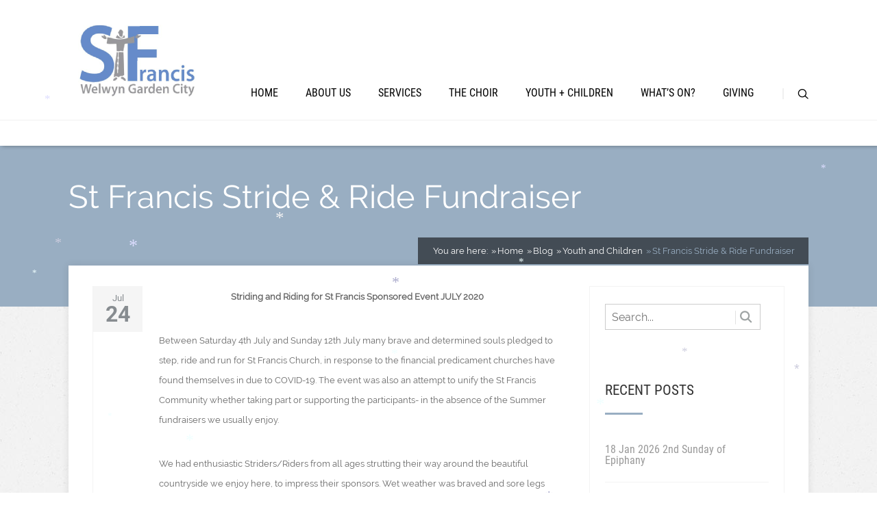

--- FILE ---
content_type: text/html; charset=UTF-8
request_url: https://stfranciswgc.org.uk/st-francis-stride-ride-fundraiser/
body_size: 82701
content:
<!DOCTYPE html>
<html lang="en-GB">
<head>
		<!--[if lt IE 9]>
	<script src="https://stfranciswgc.org.uk/wp-content/themes/pressive/js/html5/dist/html5shiv.js"></script>
	<script src="//css3-mediaqueries-js.googlecode.com/svn/trunk/css3-mediaqueries.js"></script>
	<![endif]-->
	<!--[if IE 8]>
	<link rel="stylesheet" type="text/css" href="https://stfranciswgc.org.uk/wp-content/themes/pressive/css/ie8.css"/>
	<![endif]-->
	<!--[if IE 7]>
	<link rel="stylesheet" type="text/css" href="https://stfranciswgc.org.uk/wp-content/themes/pressive/css/ie7.css"/>
	<![endif]-->
	<meta name="viewport" content="width=device-width, initial-scale=1.0"/>
	<meta charset="UTF-8">
	
	
		<title>St Francis Stride &#038; Ride Fundraiser &#8211; St Francis of Assisi Church Welwyn Garden City</title>
<meta name='robots' content='max-image-preview:large' />
<link rel='dns-prefetch' href='//accounts.google.com' />
<link rel='dns-prefetch' href='//apis.google.com' />
<link rel='dns-prefetch' href='//www.googletagmanager.com' />
<link rel="alternate" type="application/rss+xml" title="St Francis of Assisi Church Welwyn Garden City &raquo; St Francis Stride &#038; Ride Fundraiser Comments Feed" href="https://stfranciswgc.org.uk/st-francis-stride-ride-fundraiser/feed/" />
<link rel="alternate" title="oEmbed (JSON)" type="application/json+oembed" href="https://stfranciswgc.org.uk/wp-json/oembed/1.0/embed?url=https%3A%2F%2Fstfranciswgc.org.uk%2Fst-francis-stride-ride-fundraiser%2F" />
<link rel="alternate" title="oEmbed (XML)" type="text/xml+oembed" href="https://stfranciswgc.org.uk/wp-json/oembed/1.0/embed?url=https%3A%2F%2Fstfranciswgc.org.uk%2Fst-francis-stride-ride-fundraiser%2F&#038;format=xml" />
<style id='wp-img-auto-sizes-contain-inline-css' type='text/css'>
img:is([sizes=auto i],[sizes^="auto," i]){contain-intrinsic-size:3000px 1500px}
/*# sourceURL=wp-img-auto-sizes-contain-inline-css */
</style>
<style id='wp-emoji-styles-inline-css' type='text/css'>

	img.wp-smiley, img.emoji {
		display: inline !important;
		border: none !important;
		box-shadow: none !important;
		height: 1em !important;
		width: 1em !important;
		margin: 0 0.07em !important;
		vertical-align: -0.1em !important;
		background: none !important;
		padding: 0 !important;
	}
/*# sourceURL=wp-emoji-styles-inline-css */
</style>
<style id='wp-block-library-inline-css' type='text/css'>
:root{--wp-block-synced-color:#7a00df;--wp-block-synced-color--rgb:122,0,223;--wp-bound-block-color:var(--wp-block-synced-color);--wp-editor-canvas-background:#ddd;--wp-admin-theme-color:#007cba;--wp-admin-theme-color--rgb:0,124,186;--wp-admin-theme-color-darker-10:#006ba1;--wp-admin-theme-color-darker-10--rgb:0,107,160.5;--wp-admin-theme-color-darker-20:#005a87;--wp-admin-theme-color-darker-20--rgb:0,90,135;--wp-admin-border-width-focus:2px}@media (min-resolution:192dpi){:root{--wp-admin-border-width-focus:1.5px}}.wp-element-button{cursor:pointer}:root .has-very-light-gray-background-color{background-color:#eee}:root .has-very-dark-gray-background-color{background-color:#313131}:root .has-very-light-gray-color{color:#eee}:root .has-very-dark-gray-color{color:#313131}:root .has-vivid-green-cyan-to-vivid-cyan-blue-gradient-background{background:linear-gradient(135deg,#00d084,#0693e3)}:root .has-purple-crush-gradient-background{background:linear-gradient(135deg,#34e2e4,#4721fb 50%,#ab1dfe)}:root .has-hazy-dawn-gradient-background{background:linear-gradient(135deg,#faaca8,#dad0ec)}:root .has-subdued-olive-gradient-background{background:linear-gradient(135deg,#fafae1,#67a671)}:root .has-atomic-cream-gradient-background{background:linear-gradient(135deg,#fdd79a,#004a59)}:root .has-nightshade-gradient-background{background:linear-gradient(135deg,#330968,#31cdcf)}:root .has-midnight-gradient-background{background:linear-gradient(135deg,#020381,#2874fc)}:root{--wp--preset--font-size--normal:16px;--wp--preset--font-size--huge:42px}.has-regular-font-size{font-size:1em}.has-larger-font-size{font-size:2.625em}.has-normal-font-size{font-size:var(--wp--preset--font-size--normal)}.has-huge-font-size{font-size:var(--wp--preset--font-size--huge)}.has-text-align-center{text-align:center}.has-text-align-left{text-align:left}.has-text-align-right{text-align:right}.has-fit-text{white-space:nowrap!important}#end-resizable-editor-section{display:none}.aligncenter{clear:both}.items-justified-left{justify-content:flex-start}.items-justified-center{justify-content:center}.items-justified-right{justify-content:flex-end}.items-justified-space-between{justify-content:space-between}.screen-reader-text{border:0;clip-path:inset(50%);height:1px;margin:-1px;overflow:hidden;padding:0;position:absolute;width:1px;word-wrap:normal!important}.screen-reader-text:focus{background-color:#ddd;clip-path:none;color:#444;display:block;font-size:1em;height:auto;left:5px;line-height:normal;padding:15px 23px 14px;text-decoration:none;top:5px;width:auto;z-index:100000}html :where(.has-border-color){border-style:solid}html :where([style*=border-top-color]){border-top-style:solid}html :where([style*=border-right-color]){border-right-style:solid}html :where([style*=border-bottom-color]){border-bottom-style:solid}html :where([style*=border-left-color]){border-left-style:solid}html :where([style*=border-width]){border-style:solid}html :where([style*=border-top-width]){border-top-style:solid}html :where([style*=border-right-width]){border-right-style:solid}html :where([style*=border-bottom-width]){border-bottom-style:solid}html :where([style*=border-left-width]){border-left-style:solid}html :where(img[class*=wp-image-]){height:auto;max-width:100%}:where(figure){margin:0 0 1em}html :where(.is-position-sticky){--wp-admin--admin-bar--position-offset:var(--wp-admin--admin-bar--height,0px)}@media screen and (max-width:600px){html :where(.is-position-sticky){--wp-admin--admin-bar--position-offset:0px}}

/*# sourceURL=wp-block-library-inline-css */
</style><style id='global-styles-inline-css' type='text/css'>
:root{--wp--preset--aspect-ratio--square: 1;--wp--preset--aspect-ratio--4-3: 4/3;--wp--preset--aspect-ratio--3-4: 3/4;--wp--preset--aspect-ratio--3-2: 3/2;--wp--preset--aspect-ratio--2-3: 2/3;--wp--preset--aspect-ratio--16-9: 16/9;--wp--preset--aspect-ratio--9-16: 9/16;--wp--preset--color--black: #000000;--wp--preset--color--cyan-bluish-gray: #abb8c3;--wp--preset--color--white: #ffffff;--wp--preset--color--pale-pink: #f78da7;--wp--preset--color--vivid-red: #cf2e2e;--wp--preset--color--luminous-vivid-orange: #ff6900;--wp--preset--color--luminous-vivid-amber: #fcb900;--wp--preset--color--light-green-cyan: #7bdcb5;--wp--preset--color--vivid-green-cyan: #00d084;--wp--preset--color--pale-cyan-blue: #8ed1fc;--wp--preset--color--vivid-cyan-blue: #0693e3;--wp--preset--color--vivid-purple: #9b51e0;--wp--preset--gradient--vivid-cyan-blue-to-vivid-purple: linear-gradient(135deg,rgb(6,147,227) 0%,rgb(155,81,224) 100%);--wp--preset--gradient--light-green-cyan-to-vivid-green-cyan: linear-gradient(135deg,rgb(122,220,180) 0%,rgb(0,208,130) 100%);--wp--preset--gradient--luminous-vivid-amber-to-luminous-vivid-orange: linear-gradient(135deg,rgb(252,185,0) 0%,rgb(255,105,0) 100%);--wp--preset--gradient--luminous-vivid-orange-to-vivid-red: linear-gradient(135deg,rgb(255,105,0) 0%,rgb(207,46,46) 100%);--wp--preset--gradient--very-light-gray-to-cyan-bluish-gray: linear-gradient(135deg,rgb(238,238,238) 0%,rgb(169,184,195) 100%);--wp--preset--gradient--cool-to-warm-spectrum: linear-gradient(135deg,rgb(74,234,220) 0%,rgb(151,120,209) 20%,rgb(207,42,186) 40%,rgb(238,44,130) 60%,rgb(251,105,98) 80%,rgb(254,248,76) 100%);--wp--preset--gradient--blush-light-purple: linear-gradient(135deg,rgb(255,206,236) 0%,rgb(152,150,240) 100%);--wp--preset--gradient--blush-bordeaux: linear-gradient(135deg,rgb(254,205,165) 0%,rgb(254,45,45) 50%,rgb(107,0,62) 100%);--wp--preset--gradient--luminous-dusk: linear-gradient(135deg,rgb(255,203,112) 0%,rgb(199,81,192) 50%,rgb(65,88,208) 100%);--wp--preset--gradient--pale-ocean: linear-gradient(135deg,rgb(255,245,203) 0%,rgb(182,227,212) 50%,rgb(51,167,181) 100%);--wp--preset--gradient--electric-grass: linear-gradient(135deg,rgb(202,248,128) 0%,rgb(113,206,126) 100%);--wp--preset--gradient--midnight: linear-gradient(135deg,rgb(2,3,129) 0%,rgb(40,116,252) 100%);--wp--preset--font-size--small: 13px;--wp--preset--font-size--medium: 20px;--wp--preset--font-size--large: 36px;--wp--preset--font-size--x-large: 42px;--wp--preset--spacing--20: 0.44rem;--wp--preset--spacing--30: 0.67rem;--wp--preset--spacing--40: 1rem;--wp--preset--spacing--50: 1.5rem;--wp--preset--spacing--60: 2.25rem;--wp--preset--spacing--70: 3.38rem;--wp--preset--spacing--80: 5.06rem;--wp--preset--shadow--natural: 6px 6px 9px rgba(0, 0, 0, 0.2);--wp--preset--shadow--deep: 12px 12px 50px rgba(0, 0, 0, 0.4);--wp--preset--shadow--sharp: 6px 6px 0px rgba(0, 0, 0, 0.2);--wp--preset--shadow--outlined: 6px 6px 0px -3px rgb(255, 255, 255), 6px 6px rgb(0, 0, 0);--wp--preset--shadow--crisp: 6px 6px 0px rgb(0, 0, 0);}:where(.is-layout-flex){gap: 0.5em;}:where(.is-layout-grid){gap: 0.5em;}body .is-layout-flex{display: flex;}.is-layout-flex{flex-wrap: wrap;align-items: center;}.is-layout-flex > :is(*, div){margin: 0;}body .is-layout-grid{display: grid;}.is-layout-grid > :is(*, div){margin: 0;}:where(.wp-block-columns.is-layout-flex){gap: 2em;}:where(.wp-block-columns.is-layout-grid){gap: 2em;}:where(.wp-block-post-template.is-layout-flex){gap: 1.25em;}:where(.wp-block-post-template.is-layout-grid){gap: 1.25em;}.has-black-color{color: var(--wp--preset--color--black) !important;}.has-cyan-bluish-gray-color{color: var(--wp--preset--color--cyan-bluish-gray) !important;}.has-white-color{color: var(--wp--preset--color--white) !important;}.has-pale-pink-color{color: var(--wp--preset--color--pale-pink) !important;}.has-vivid-red-color{color: var(--wp--preset--color--vivid-red) !important;}.has-luminous-vivid-orange-color{color: var(--wp--preset--color--luminous-vivid-orange) !important;}.has-luminous-vivid-amber-color{color: var(--wp--preset--color--luminous-vivid-amber) !important;}.has-light-green-cyan-color{color: var(--wp--preset--color--light-green-cyan) !important;}.has-vivid-green-cyan-color{color: var(--wp--preset--color--vivid-green-cyan) !important;}.has-pale-cyan-blue-color{color: var(--wp--preset--color--pale-cyan-blue) !important;}.has-vivid-cyan-blue-color{color: var(--wp--preset--color--vivid-cyan-blue) !important;}.has-vivid-purple-color{color: var(--wp--preset--color--vivid-purple) !important;}.has-black-background-color{background-color: var(--wp--preset--color--black) !important;}.has-cyan-bluish-gray-background-color{background-color: var(--wp--preset--color--cyan-bluish-gray) !important;}.has-white-background-color{background-color: var(--wp--preset--color--white) !important;}.has-pale-pink-background-color{background-color: var(--wp--preset--color--pale-pink) !important;}.has-vivid-red-background-color{background-color: var(--wp--preset--color--vivid-red) !important;}.has-luminous-vivid-orange-background-color{background-color: var(--wp--preset--color--luminous-vivid-orange) !important;}.has-luminous-vivid-amber-background-color{background-color: var(--wp--preset--color--luminous-vivid-amber) !important;}.has-light-green-cyan-background-color{background-color: var(--wp--preset--color--light-green-cyan) !important;}.has-vivid-green-cyan-background-color{background-color: var(--wp--preset--color--vivid-green-cyan) !important;}.has-pale-cyan-blue-background-color{background-color: var(--wp--preset--color--pale-cyan-blue) !important;}.has-vivid-cyan-blue-background-color{background-color: var(--wp--preset--color--vivid-cyan-blue) !important;}.has-vivid-purple-background-color{background-color: var(--wp--preset--color--vivid-purple) !important;}.has-black-border-color{border-color: var(--wp--preset--color--black) !important;}.has-cyan-bluish-gray-border-color{border-color: var(--wp--preset--color--cyan-bluish-gray) !important;}.has-white-border-color{border-color: var(--wp--preset--color--white) !important;}.has-pale-pink-border-color{border-color: var(--wp--preset--color--pale-pink) !important;}.has-vivid-red-border-color{border-color: var(--wp--preset--color--vivid-red) !important;}.has-luminous-vivid-orange-border-color{border-color: var(--wp--preset--color--luminous-vivid-orange) !important;}.has-luminous-vivid-amber-border-color{border-color: var(--wp--preset--color--luminous-vivid-amber) !important;}.has-light-green-cyan-border-color{border-color: var(--wp--preset--color--light-green-cyan) !important;}.has-vivid-green-cyan-border-color{border-color: var(--wp--preset--color--vivid-green-cyan) !important;}.has-pale-cyan-blue-border-color{border-color: var(--wp--preset--color--pale-cyan-blue) !important;}.has-vivid-cyan-blue-border-color{border-color: var(--wp--preset--color--vivid-cyan-blue) !important;}.has-vivid-purple-border-color{border-color: var(--wp--preset--color--vivid-purple) !important;}.has-vivid-cyan-blue-to-vivid-purple-gradient-background{background: var(--wp--preset--gradient--vivid-cyan-blue-to-vivid-purple) !important;}.has-light-green-cyan-to-vivid-green-cyan-gradient-background{background: var(--wp--preset--gradient--light-green-cyan-to-vivid-green-cyan) !important;}.has-luminous-vivid-amber-to-luminous-vivid-orange-gradient-background{background: var(--wp--preset--gradient--luminous-vivid-amber-to-luminous-vivid-orange) !important;}.has-luminous-vivid-orange-to-vivid-red-gradient-background{background: var(--wp--preset--gradient--luminous-vivid-orange-to-vivid-red) !important;}.has-very-light-gray-to-cyan-bluish-gray-gradient-background{background: var(--wp--preset--gradient--very-light-gray-to-cyan-bluish-gray) !important;}.has-cool-to-warm-spectrum-gradient-background{background: var(--wp--preset--gradient--cool-to-warm-spectrum) !important;}.has-blush-light-purple-gradient-background{background: var(--wp--preset--gradient--blush-light-purple) !important;}.has-blush-bordeaux-gradient-background{background: var(--wp--preset--gradient--blush-bordeaux) !important;}.has-luminous-dusk-gradient-background{background: var(--wp--preset--gradient--luminous-dusk) !important;}.has-pale-ocean-gradient-background{background: var(--wp--preset--gradient--pale-ocean) !important;}.has-electric-grass-gradient-background{background: var(--wp--preset--gradient--electric-grass) !important;}.has-midnight-gradient-background{background: var(--wp--preset--gradient--midnight) !important;}.has-small-font-size{font-size: var(--wp--preset--font-size--small) !important;}.has-medium-font-size{font-size: var(--wp--preset--font-size--medium) !important;}.has-large-font-size{font-size: var(--wp--preset--font-size--large) !important;}.has-x-large-font-size{font-size: var(--wp--preset--font-size--x-large) !important;}
/*# sourceURL=global-styles-inline-css */
</style>

<style id='classic-theme-styles-inline-css' type='text/css'>
/*! This file is auto-generated */
.wp-block-button__link{color:#fff;background-color:#32373c;border-radius:9999px;box-shadow:none;text-decoration:none;padding:calc(.667em + 2px) calc(1.333em + 2px);font-size:1.125em}.wp-block-file__button{background:#32373c;color:#fff;text-decoration:none}
/*# sourceURL=/wp-includes/css/classic-themes.min.css */
</style>
<link rel='stylesheet' id='tve_style_family_tve_flt-css' href='https://stfranciswgc.org.uk/wp-content/plugins/thrive-visual-editor/editor/css/thrive_flat.css?ver=10.8.5' type='text/css' media='all' />
<link rel='stylesheet' id='pressive-style-css' href='https://stfranciswgc.org.uk/wp-content/themes/pressive/style.css?ver=6.9' type='text/css' media='all' />
<link rel='stylesheet' id='thrive-reset-css' href='https://stfranciswgc.org.uk/wp-content/themes/pressive/css/reset.css?ver=20120208' type='text/css' media='all' />
<link rel='stylesheet' id='thrive-main-style-css' href='https://stfranciswgc.org.uk/wp-content/themes/pressive/css/main_blue.css?ver=2014123' type='text/css' media='all' />
<script type="text/javascript" src="https://stfranciswgc.org.uk/wp-includes/js/jquery/jquery.min.js" id="jquery-core-js"></script>
<script type="text/javascript" src="https://stfranciswgc.org.uk/wp-includes/js/jquery/jquery-migrate.min.js" id="jquery-migrate-js"></script>
<script type="text/javascript" src="https://stfranciswgc.org.uk/wp-includes/js/jquery/ui/core.min.js" id="jquery-ui-core-js"></script>
<script type="text/javascript" src="https://stfranciswgc.org.uk/wp-includes/js/jquery/ui/menu.min.js" id="jquery-ui-menu-js"></script>
<script type="text/javascript" src="https://stfranciswgc.org.uk/wp-includes/js/dist/dom-ready.min.js?ver=f77871ff7694fffea381" id="wp-dom-ready-js"></script>
<script type="text/javascript" src="https://stfranciswgc.org.uk/wp-includes/js/dist/hooks.min.js?ver=dd5603f07f9220ed27f1" id="wp-hooks-js"></script>
<script type="text/javascript" src="https://stfranciswgc.org.uk/wp-includes/js/dist/i18n.min.js?ver=c26c3dc7bed366793375" id="wp-i18n-js"></script>
<script type="text/javascript" id="wp-i18n-js-after">
/* <![CDATA[ */
wp.i18n.setLocaleData( { 'text direction\u0004ltr': [ 'ltr' ] } );
//# sourceURL=wp-i18n-js-after
/* ]]> */
</script>
<script type="text/javascript" id="wp-a11y-js-translations">
/* <![CDATA[ */
( function( domain, translations ) {
	var localeData = translations.locale_data[ domain ] || translations.locale_data.messages;
	localeData[""].domain = domain;
	wp.i18n.setLocaleData( localeData, domain );
} )( "default", {"translation-revision-date":"2025-12-15 12:18:56+0000","generator":"GlotPress\/4.0.3","domain":"messages","locale_data":{"messages":{"":{"domain":"messages","plural-forms":"nplurals=2; plural=n != 1;","lang":"en_GB"},"Notifications":["Notifications"]}},"comment":{"reference":"wp-includes\/js\/dist\/a11y.js"}} );
//# sourceURL=wp-a11y-js-translations
/* ]]> */
</script>
<script type="text/javascript" src="https://stfranciswgc.org.uk/wp-includes/js/dist/a11y.min.js?ver=cb460b4676c94bd228ed" id="wp-a11y-js"></script>
<script type="text/javascript" src="https://stfranciswgc.org.uk/wp-includes/js/jquery/ui/autocomplete.min.js" id="jquery-ui-autocomplete-js"></script>
<script type="text/javascript" src="https://stfranciswgc.org.uk/wp-includes/js/imagesloaded.min.js?ver=5.0.0" id="imagesloaded-js"></script>
<script type="text/javascript" src="https://stfranciswgc.org.uk/wp-includes/js/masonry.min.js?ver=4.2.2" id="masonry-js"></script>
<script type="text/javascript" src="https://stfranciswgc.org.uk/wp-includes/js/jquery/jquery.masonry.min.js" id="jquery-masonry-js"></script>
<script type="text/javascript" id="tve_frontend-js-extra">
/* <![CDATA[ */
var tve_frontend_options = {"ajaxurl":"https://stfranciswgc.org.uk/wp-admin/admin-ajax.php","is_editor_page":"","page_events":[],"is_single":"1","social_fb_app_id":"","dash_url":"https://stfranciswgc.org.uk/wp-content/plugins/thrive-visual-editor/thrive-dashboard","queried_object":{"ID":2313,"post_author":"6"},"query_vars":{"page":"","name":"st-francis-stride-ride-fundraiser"},"$_POST":[],"translations":{"Copy":"Copy","empty_username":"ERROR: The username field is empty.","empty_password":"ERROR: The password field is empty.","empty_login":"ERROR: Enter a username or email address.","min_chars":"At least %s characters are needed","no_headings":"No headings found","registration_err":{"required_field":"\u003Cstrong\u003EError\u003C/strong\u003E: This field is required","required_email":"\u003Cstrong\u003EError\u003C/strong\u003E: Please type your email address","invalid_email":"\u003Cstrong\u003EError\u003C/strong\u003E: The email address isn&#8217;t correct","passwordmismatch":"\u003Cstrong\u003EError\u003C/strong\u003E: Password mismatch"}},"routes":{"posts":"https://stfranciswgc.org.uk/wp-json/tcb/v1/posts","video_reporting":"https://stfranciswgc.org.uk/wp-json/tcb/v1/video-reporting"},"nonce":"eed409471d","allow_video_src":"","google_client_id":null,"google_api_key":null,"facebook_app_id":null,"lead_generation_custom_tag_apis":["activecampaign","aweber","convertkit","drip","klicktipp","mailchimp","sendlane","zapier"],"post_request_data":[],"user_profile_nonce":"29ce2fc88b","ip":"3.145.64.220","current_user":[],"post_id":"2313","post_title":"St Francis Stride & Ride Fundraiser","post_type":"post","post_url":"https://stfranciswgc.org.uk/st-francis-stride-ride-fundraiser/","is_lp":"","conditional_display":{"is_tooltip_dismissed":false}};
//# sourceURL=tve_frontend-js-extra
/* ]]> */
</script>
<script type="text/javascript" src="https://stfranciswgc.org.uk/wp-content/plugins/thrive-visual-editor/editor/js/dist/modules/general.min.js?ver=10.8.5" id="tve_frontend-js"></script>
<script type="text/javascript" src="https://stfranciswgc.org.uk/wp-includes/js/plupload/moxie.min.js?ver=1.3.5.1" id="moxiejs-js"></script>
<script type="text/javascript" src="https://stfranciswgc.org.uk/wp-content/plugins/wp-snow/core/assets/dist/js/snow-js.min.js?ver=1.0" id="snow-js-js"></script>
<script type="text/javascript" id="snow-js-js-after">
/* <![CDATA[ */
			(function( $ ) {
				var snowMax = 80;
				var snowColor = new Array("#aaaacc","#ddddff","#ccccdd","#f3f3f3","#f0ffff");
				var snowType = new Array("Times","Arial","Times","Verdana");
				var snowEntity = "*";
				var snowSpeed = 0.5;
				var snowMaxSize = 30;
				var snowMinSize = 12;
                var snowRefresh = 50;
                var snowZIndex = 2500;
                var snowStyles = "cursor: default; -webkit-user-select: none; -moz-user-select: none; -ms-user-select: none; -o-user-select: none; user-select: none;";

				jQuery(document).trigger( 'loadWPSnow', [ snowMax, snowColor, snowType, snowEntity, snowSpeed, snowMaxSize, snowMinSize, snowRefresh, snowZIndex, snowStyles ] );

			})( jQuery );
			
//# sourceURL=snow-js-js-after
/* ]]> */
</script>

<!-- Google tag (gtag.js) snippet added by Site Kit -->
<!-- Google Analytics snippet added by Site Kit -->
<script type="text/javascript" src="https://www.googletagmanager.com/gtag/js?id=GT-KT59SHZ" id="google_gtagjs-js" async></script>
<script type="text/javascript" id="google_gtagjs-js-after">
/* <![CDATA[ */
window.dataLayer = window.dataLayer || [];function gtag(){dataLayer.push(arguments);}
gtag("set","linker",{"domains":["stfranciswgc.org.uk"]});
gtag("js", new Date());
gtag("set", "developer_id.dZTNiMT", true);
gtag("config", "GT-KT59SHZ", {"googlesitekit_post_type":"post"});
//# sourceURL=google_gtagjs-js-after
/* ]]> */
</script>
<link rel="https://api.w.org/" href="https://stfranciswgc.org.uk/wp-json/" /><link rel="alternate" title="JSON" type="application/json" href="https://stfranciswgc.org.uk/wp-json/wp/v2/posts/2313" /><link rel="EditURI" type="application/rsd+xml" title="RSD" href="https://stfranciswgc.org.uk/xmlrpc.php?rsd" />
<meta name="generator" content="WordPress 6.9" />
<link rel="canonical" href="https://stfranciswgc.org.uk/st-francis-stride-ride-fundraiser/" />
<link rel='shortlink' href='https://stfranciswgc.org.uk/?p=2313' />
<meta name="generator" content="Site Kit by Google 1.170.0" /><style type="text/css" id="tve_global_variables">:root{--tcb-background-author-image:url(https://secure.gravatar.com/avatar/5583fb9d23515ce43adaed93bea0ae54452b318ae85628c522f73e6479f808f1?s=256&d=mm&r=g);--tcb-background-user-image:url();--tcb-background-featured-image-thumbnail:url(https://stfranciswgc.org.uk/wp-content/plugins/thrive-visual-editor/editor/css/images/featured_image.png);}</style>		<style type="text/css">.wp-video-shortcode {
				max-width: 100% !important;
			}body { background:#; }.cnt article h1.entry-title a { color:#000; }.cnt article h2.entry-title a { color:#000; }.bSe h1, .b-tt h1 { color:#000; }.bSe h2, .b-tt h2 { color:#000; }.bSe h3, .b-tt h3 { color:#000; }.bSe h4, .b-tt h4 { color:#000; }.bSe h5, .b-tt h5 { color:#000; }.bSe h6, .b-tt h6 { color:#000; }.cnt article p, .b-tt p { color:#666; }.cnt .bSe article, .cnt .bSe .tve-c p { color:#666; }.cnt article h1 a, .tve-woocommerce .bSe .awr .entry-title, .tve-woocommerce .bSe .awr .page-title{font-family:Raleway,sans-serif;}.bSe h1, .b-tt h1{font-family:Raleway,sans-serif;}.bSe h2,.tve-woocommerce .bSe h2, .b-tt h2{font-family:Raleway,sans-serif;}.bSe h3,.tve-woocommerce .bSe h3, .b-tt h3{font-family:Raleway,sans-serif;}.bSe h4, .b-tt h4{font-family:Raleway,sans-serif;}.bSe h5, .b-tt h5{font-family:Raleway,sans-serif;}.bSe h6, .b-tt h6{font-family:Raleway,sans-serif;}#text_logo{font-family:Raleway,sans-serif;}.cnt article h1 a { font-weight:500; }.bSe h1, .b-tt h1 { font-weight:500; }.bSe h2, .b-tt h2 { font-weight:500; }.bSe h3, .b-tt h3 { font-weight:500; }.bSe h4, .b-tt h4 { font-weight:500; }.bSe h5, .b-tt h5 { font-weight:500; }.bSe h6, .b-tt h6 { font-weight:500; }.cnt, .bp-t, .b-tt p, .b-tt, .tve-woocommerce .product p, .tve-woocommerce .products p{font-family:Raleway,sans-serif;font-weight:400;}article strong {font-weight: bold;}.bSe h1, .b-tt .entry-title, .ind .bSe .awr .awr-i .entry-title { font-size:47px; }.cnt, .b-tt p, .b-tt { font-size:16px; }.thrivecb { font-size:16px; }.out { font-size:16px; }.aut p { font-size:16px; }.cnt p, .tve-c { line-height:1.75em; }.thrivecb { line-height:1.75em; }.bSe a, .cnt article a { color:#3876b5; }.bSe .faq h4{font-family:Raleway,sans-serif;font-weight:400;}article strong {font-weight: bold;}header nav > ul.menu > li > a { color:#000!important; }header nav > ul.menu > li >  a:hover { color:#3876b5; }header nav > ul > li.current_page_item > a:hover { color:#3876b5; }header nav > ul > li.current_menu_item > a:hover { color:#3876b5; }header nav > ul > li.current_menu_item > a:hover { color:#3876b5; }header nav > ul > li > a:active { color:#3876b5; }header #logo > a > img { max-width:200px; }header ul.menu > li.h-cta > a { color:#3876b5!important; }header ul.menu > li.h-cta > a { background:#transparent; }header ul.menu > li.h-cta > a { border-color:#3876b5; }header ul.menu > li.h-cta > a:hover { color:#FFFFFF!important; }header ul.menu > li.h-cta > a:hover { background:#3876b5; }</style>
		<style type="text/css" id="thrive-default-styles"></style>			<style class="tve_custom_style">@media (min-width: 300px){[data-css="tve-u-173820d135a"]{font-size: 13px !important;}[data-css="tve-u-173820d135d"]{font-size: 13px !important;}[data-css="tve-u-173820d135f"]{font-size: 13px !important;}[data-css="tve-u-173820d1361"]{font-size: 13px !important;}[data-css="tve-u-173820d1362"]{font-size: 13px !important;}[data-css="tve-u-173820d1364"]{font-size: 13px !important;}[data-css="tve-u-173820d1365"]{font-size: 13px !important;}[data-css="tve-u-173820d1367"]{font-size: 13px !important;}[data-css="tve-u-173820d1368"]{font-size: 13px !important;}[data-css="tve-u-173820d136a"]{font-size: 13px !important;}[data-css="tve-u-173820d136b"]{font-size: 13px !important;}[data-css="tve-u-173820d136d"]{font-size: 13px !important;}[data-css="tve-u-173820d136e"]{font-size: 13px !important;}[data-css="tve-u-173820d136f"]{font-size: 13px !important;}[data-css="tve-u-173820d1371"]{font-size: 13px !important;}[data-css="tve-u-173820d83b7"]{width: 63%;}[data-css="tve-u-173820dd280"]{width: 63%;}[data-css="tve-u-173820e16f7"]{width: 63%;}[data-css="tve-u-173820e56d3"]{width: 62%;}[data-css="tve-u-173820e9387"]{width: 62%;}[data-css="tve-u-173820ed340"]{width: 62%;}[data-css="tve-u-173820f0e33"]{width: 62%;}[data-css="tve-u-173820f433d"]{width: 62%;}[data-css="tve-u-173820fa4f0"]{width: 63%;}[data-css="tve-u-173820fd549"]{width: 63%;}}</style> 						<style type="text/css">element.style {
}

header nav>ul.menu>li.current-menu-item>a, header nav>ul.menu>li.current_page_item>a, header nav>ul.menu>li.current-page-item>a, header nav>ul#menu>li.current-menu-item>a, header nav>ul#menu>li.current_page_item>a, header nav>ul#menu>li.current-page-item>a {
    color: #3876b5;
}</style>
		
</head>
<body class="wp-singular post-template-default single single-post postid-2313 single-format-standard custom-background wp-theme-pressive">

	<div id="fb-root"></div>
<script async defer crossorigin="anonymous" src="https://connect.facebook.net/en_GB/sdk.js#xfbml=1&version=v6.0"></script>




<div class="h-b t-c"
     style="">
	<div class="c-ti" style="">
	</div>
	<div class="h-bi">
		<div id="floating_menu"  data-float='float-scroll'>
			<header
				class="side "
				style="">
								<div class="h-i">
					<div class="wrp">
														<div id="logo">
									<a href="https://stfranciswgc.org.uk/">
										<img src="https://stfranciswgc.org.uk/wp-content/uploads/2018/03/Screen-Shot-2018-03-31-at-22.32.25.png" class="l-d"
										     alt="St Francis of Assisi Church Welwyn Garden City"></a>
									<a href="https://stfranciswgc.org.uk/"><img
											src="https://stfranciswgc.org.uk/wp-content/uploads/2018/03/Screen-Shot-2018-03-31-at-22.32.25.png" class="l-l"
											alt="St Francis of Assisi Church Welwyn Garden City"></a>
								</div>
								
						<div class="hsm"
						     >
							<span>Menu</span>
						</div>
						<div class="m-s"
						     >
							<div class="m-si">
																	<!-- Cart Dropdown -->
									<nav class="menu-menu-container"><ul id="menu-menu" class="menu"><li  id="menu-item-13" class="menu-item menu-item-type-post_type menu-item-object-page menu-item-home toplvl"><a  href="https://stfranciswgc.org.uk/">Home</a></li>
<li  id="menu-item-88" class="menu-item menu-item-type-post_type menu-item-object-page menu-item-has-children toplvl dropdown"><a  href="javascript:void(0)">About Us</a><ul class="sub-menu">	<li  id="menu-item-119" class="menu-item menu-item-type-post_type menu-item-object-page"><a  href="https://stfranciswgc.org.uk/who-are-we/" class=" colch ">Who Are We?</a></li>
	<li  id="menu-item-120" class="menu-item menu-item-type-post_type menu-item-object-page"><a  href="https://stfranciswgc.org.uk/contact-us/" class=" colch ">Contact Us</a></li>
	<li  id="menu-item-1009" class="menu-item menu-item-type-post_type menu-item-object-page"><a  href="https://stfranciswgc.org.uk/our-vision/" class=" colch ">Our Vision</a></li>
	<li  id="menu-item-3430" class="menu-item menu-item-type-post_type menu-item-object-page"><a  href="https://stfranciswgc.org.uk/inclusive-church/" class=" colch ">Inclusive Church</a></li>
	<li  id="menu-item-66" class="menu-item menu-item-type-post_type menu-item-object-page"><a  href="https://stfranciswgc.org.uk/whos-who/" class=" colch ">Who’s Who</a></li>
	<li  id="menu-item-64" class="menu-item menu-item-type-post_type menu-item-object-page"><a  href="https://stfranciswgc.org.uk/pastoral-care/" class=" colch ">Pastoral Care</a></li>
	<li  id="menu-item-850" class="menu-item menu-item-type-post_type menu-item-object-page"><a  href="https://stfranciswgc.org.uk/safeguarding/" class=" colch ">Safeguarding</a></li>
	<li  id="menu-item-8927" class="menu-item menu-item-type-post_type menu-item-object-page"><a  href="https://stfranciswgc.org.uk/pcc-minutes/" class=" colch ">PCC Minutes</a></li>
	<li  id="menu-item-889" class="menu-item menu-item-type-post_type menu-item-object-page"><a  href="https://stfranciswgc.org.uk/useful-documents/" class=" colch ">Useful Documents</a></li>
</ul></li>
<li  id="menu-item-56" class="menu-item menu-item-type-post_type menu-item-object-page menu-item-has-children toplvl dropdown"><a  href="javascript:void(0)">Services</a><ul class="sub-menu">	<li  id="menu-item-62" class="menu-item menu-item-type-post_type menu-item-object-page"><a  href="https://stfranciswgc.org.uk/8-am-holy-communion/" class=" colch ">8am Holy Communion</a></li>
	<li  id="menu-item-8832" class="menu-item menu-item-type-post_type menu-item-object-page"><a  href="https://stfranciswgc.org.uk/9-15am-parish-communion/" class=" colch ">9.15am Parish Communion</a></li>
	<li  id="menu-item-1216" class="menu-item menu-item-type-post_type menu-item-object-page current_page_parent menu-item-has-children arl"><a  href="javascript:void(0)" class=" colch ">Online Church</a><ul class="sub-menu">		<li  id="menu-item-1294" class="menu-item menu-item-type-taxonomy menu-item-object-category"><a  href="https://stfranciswgc.org.uk/category/services/">Streamed Services</a></li>
		<li  id="menu-item-1293" class="menu-item menu-item-type-taxonomy menu-item-object-category"><a  href="https://stfranciswgc.org.uk/category/reflections/">Reflections</a></li>
		<li  id="menu-item-1295" class="menu-item menu-item-type-taxonomy menu-item-object-category current-post-ancestor current-menu-parent current-post-parent"><a  href="https://stfranciswgc.org.uk/category/youth-and-children/">Childrens' Church Content</a></li>
</ul></li>
	<li  id="menu-item-60" class="menu-item menu-item-type-post_type menu-item-object-page menu-item-has-children arl"><a  href="javascript:void(0)" class=" colch ">Other Services</a><ul class="sub-menu">		<li  id="menu-item-111" class="menu-item menu-item-type-post_type menu-item-object-page"><a  href="https://stfranciswgc.org.uk/choral-evensong/">Choral Evensong</a></li>
		<li  id="menu-item-7400" class="menu-item menu-item-type-post_type menu-item-object-page"><a  href="https://stfranciswgc.org.uk/frankies-at-5/">Frankie’s at 5</a></li>
		<li  id="menu-item-1031" class="menu-item menu-item-type-post_type menu-item-object-page"><a  href="https://stfranciswgc.org.uk/messy-church/">Wild Church</a></li>
		<li  id="menu-item-275" class="menu-item menu-item-type-post_type menu-item-object-page"><a  href="https://stfranciswgc.org.uk/10am-festivals/">10am Festivals</a></li>
		<li  id="menu-item-59" class="menu-item menu-item-type-post_type menu-item-object-page"><a  href="https://stfranciswgc.org.uk/weekday-services/">Weekday Services</a></li>
</ul></li>
	<li  id="menu-item-155" class="menu-item menu-item-type-post_type menu-item-object-page"><a  href="https://stfranciswgc.org.uk/weddings-baptisms-confirmations-and-funerals/" class=" colch ">Weddings, Baptisms, Confirmations and Funerals</a></li>
</ul></li>
<li  id="menu-item-110" class="menu-item menu-item-type-post_type menu-item-object-page toplvl"><a  href="https://stfranciswgc.org.uk/the-choir/">The Choir</a></li>
<li  id="menu-item-85" class="menu-item menu-item-type-post_type menu-item-object-page menu-item-has-children toplvl dropdown"><a  href="https://stfranciswgc.org.uk/youth-and-children/">Youth + Children</a><ul class="sub-menu">	<li  id="menu-item-115" class="menu-item menu-item-type-post_type menu-item-object-page"><a  href="https://stfranciswgc.org.uk/the-children-and-families-worker/" class=" colch ">The Children and Families Worker</a></li>
	<li  id="menu-item-976" class="menu-item menu-item-type-post_type menu-item-object-page"><a  href="https://stfranciswgc.org.uk/youth-childrens-church/" class=" colch ">Youth &#038; Children’s Church</a></li>
	<li  id="menu-item-133" class="menu-item menu-item-type-post_type menu-item-object-page"><a  href="https://stfranciswgc.org.uk/weekday-childrens-activities/" class=" colch ">Weekday Children's Activities</a></li>
	<li  id="menu-item-1030" class="menu-item menu-item-type-post_type menu-item-object-page"><a  href="https://stfranciswgc.org.uk/messy-church/" class=" colch ">Wild Church</a></li>
	<li  id="menu-item-383" class="menu-item menu-item-type-post_type menu-item-object-page"><a  href="https://stfranciswgc.org.uk/uniformed-organisations/" class=" colch ">Uniformed Organisations</a></li>
</ul></li>
<li  id="menu-item-1218" class="menu-item menu-item-type-post_type menu-item-object-page menu-item-has-children toplvl dropdown"><a  href="https://stfranciswgc.org.uk/whats-on/">What’s On?</a><ul class="sub-menu">	<li  id="menu-item-425" class="menu-item menu-item-type-post_type menu-item-object-page"><a  href="https://stfranciswgc.org.uk/get-involved/" class=" colch ">Get Involved</a></li>
	<li  id="menu-item-156" class="menu-item menu-item-type-post_type menu-item-object-page"><a  href="https://stfranciswgc.org.uk/facilities-hire/" class=" colch ">Facilities Hire</a></li>
</ul></li>
<li  id="menu-item-1997" class="menu-item menu-item-type-post_type menu-item-object-page toplvl"><a  href="https://stfranciswgc.org.uk/giving/">Giving</a></li>
</ul></nav>																								<div class="s-b clearfix">
									<form action="https://stfranciswgc.org.uk/" method="get">
										<label for="search">SEARCH: </label>
										<input type="text" name="s" id="search"/>

										<div class="clear"></div>
									</form>
									<span class="s-bb"></span>
								</div>
							</div>
						</div>
					</div>
				</div>
			</header>
		</div>
	</div>

			<div class="b-tt b-tl">
			<div class="wrp">
				
				<h1 class="entry-title">St Francis Stride &#038; Ride Fundraiser</h1>
		
	










			</div>
		</div>
	
</div>



			
		<div class="wrp cnt">
				<section class="brd">
					<ul itemscope itemtype="https://schema.org/BreadcrumbList">
				<li> You are here:</li>
				<li class="home" itemprop="itemListElement" itemtype="https://schema.org/ListItem" itemscope><a href="https://stfranciswgc.org.uk/" itemprop="item"><span itemprop="name">Home<span class="thrive-breadcrumb-separator"></span></span></a><meta content="1" itemprop="position"></meta></li><li class="home" itemprop="itemListElement" itemtype="https://schema.org/ListItem" itemscope><a href="https://stfranciswgc.org.uk/the-fountain/" itemprop="item"><span itemprop="name">Blog<span class="thrive-breadcrumb-separator"></span></span></a><meta content="2" itemprop="position"></meta></li><li itemprop="itemListElement" itemtype="https://schema.org/ListItem" itemscope><a href="https://stfranciswgc.org.uk/category/youth-and-children/" itemprop="item"><span itemprop="name">Youth and Children<span class="thrive-breadcrumb-separator"></span></span></a><meta content="3" itemprop="position"></meta></li><li class="no-link" itemprop="itemListElement" itemtype="https://schema.org/ListItem" itemscope><span itemprop="name">St Francis Stride &#038; Ride Fundraiser</span><meta content="4" itemprop="position"></meta></li>			</ul>
			</section>


			
						<div class="bSeCont">
								<section class="bSe left">

					
					
					
					

					<div
						class="awr h-me">
						<div class="meta">
															<div class="met-d">
									Jul									<span>24</span>
								</div>
														<div class="met-c"
							     style='display:none;'>
								<div>
									<a href="#comments"><span></span> 0</a>
								</div>
							</div>
						</div>
						<div class="awr-i">

							
														<div class="tve-c">
								<div id="tve_flt" class="tve_flt tcb-style-wrap"><div id="tve_editor" class="tve_shortcode_editor tar-main-content" data-post-id="2313"><div class="thrv_wrapper thrv_text_element">	<p align="center"><b><span style="font-size: 13px;" data-css="tve-u-173820d135a">Striding and Riding for St Francis Sponsored Event JULY 2020</span></b></p><p align="center"><span style="font-size: 13px;" data-css="tve-u-173820d135d"><b> </b></span></p><p><span style="font-size: 13px;" data-css="tve-u-173820d135f">Between Saturday 4th July and Sunday 12th July many brave and determined souls pledged to step, ride and run for St Francis Church, in response to the financial predicament churches have found themselves in due to COVID-19. The event was also an attempt to unify the St Francis Community whether taking part or supporting the participants- in the absence of the Summer fundraisers we usually enjoy.</span></p><p><span style="font-size: 13px;" data-css="tve-u-173820d1361">We had enthusiastic Striders/Riders from all ages strutting their way around the beautiful countryside we enjoy here, to impress their sponsors. Wet weather was braved and sore legs endured. Some even rode disguised as giraffes to fit in with the wildlife?</span></p><p><span style="font-size: 13px;" data-css="tve-u-173820d1362">Bikes without stabilizers were ridden for the first time and scooters joined the mix. Some even chose to scooter/run to complete their journeys (Triathletes in the making).</span></p><p><span style="font-size: 13px;" data-css="tve-u-173820d1364">Dogs also joined the challenge-but their steps/miles were not counted, as it was thought they would provide an unfair advantage to the household competition as they always run twice as far as their humans.</span></p><p><span style="font-size: 13px;" data-css="tve-u-173820d1365">We even had new arrivals striding the streets to meet their new Parishioners!</span></p><p><span style="font-size: 13px;" data-css="tve-u-173820d1367">Everyone who took part or sponsored someone in support, have contributed to this fantastic event. Watch this space as it may even become an annual fundraiser.</span></p><p><span style="font-size: 13px;" data-css="tve-u-173820d1368">Congratulations goes to all the Stride and Riders but the awards are as follows:</span></p><p><span style="font-size: 13px;" data-css="tve-u-173820d136a"><b>Team Brimley</b>- For covering a whooping 219 miles over the 9 days and for dressing to impress the wildlife.</span></p><p><span style="font-size: 13px;" data-css="tve-u-173820d136b"><b>Tom Burke</b>- For running an epic 80 miles.</span></p><p><span style="font-size: 13px;" data-css="tve-u-173820d136d"><b>Team Fennell</b>- For stepping a staggering 540 000 steps between them- that is 135 000 steps each (not including the dogs)!!!</span></p><p><span style="font-size: 13px;" data-css="tve-u-173820d136e">The children of St Francis did an amazing job and have been awarded certificates for their varied and personal achievements. Well done to all of you!!!</span></p><p><span style="font-size: 13px;" data-css="tve-u-173820d136f">Thank you to those who have shared photos of the event- please enjoy! </span></p><p><span style="font-size: 13px;" data-css="tve-u-173820d1371">A grand total raised will be shared in due course.</span></p></div><div class="thrv_wrapper tve_image_caption" data-css="tve-u-173820d83b7" style=""><span class="tve_image_frame"><img decoding="async" class="tve_image wp-image-2312" alt="" data-id="2312" width="366" data-init-width="1280" height="366" data-init-height="1280" title="Stride and ride 10" loading="lazy" src="https://stfranciswgc.org.uk/wp-content/uploads/2020/07/Stride-and-ride-10.jpg" data-width="366" data-height="366" data-css="tve-u-173820daf0b" style="" srcset="https://stfranciswgc.org.uk/wp-content/uploads/2020/07/Stride-and-ride-10.jpg 1280w, https://stfranciswgc.org.uk/wp-content/uploads/2020/07/Stride-and-ride-10-300x300.jpg 300w, https://stfranciswgc.org.uk/wp-content/uploads/2020/07/Stride-and-ride-10-1024x1024.jpg 1024w, https://stfranciswgc.org.uk/wp-content/uploads/2020/07/Stride-and-ride-10-150x150.jpg 150w, https://stfranciswgc.org.uk/wp-content/uploads/2020/07/Stride-and-ride-10-768x768.jpg 768w, https://stfranciswgc.org.uk/wp-content/uploads/2020/07/Stride-and-ride-10-100x100.jpg 100w, https://stfranciswgc.org.uk/wp-content/uploads/2020/07/Stride-and-ride-10-220x220.jpg 220w" sizes="auto, (max-width: 366px) 100vw, 366px" /></span></div><div class="thrv_wrapper tve_image_caption" data-css="tve-u-173820dd280" style=""><span class="tve_image_frame"><img decoding="async" class="tve_image wp-image-2311" alt="" data-id="2311" width="366" data-init-width="1280" height="366" data-init-height="1280" title="Stride and ride 9" loading="lazy" src="https://stfranciswgc.org.uk/wp-content/uploads/2020/07/Stride-and-ride-9.jpg" data-width="366" data-height="366" data-css="tve-u-173820de2ec" style="" srcset="https://stfranciswgc.org.uk/wp-content/uploads/2020/07/Stride-and-ride-9.jpg 1280w, https://stfranciswgc.org.uk/wp-content/uploads/2020/07/Stride-and-ride-9-300x300.jpg 300w, https://stfranciswgc.org.uk/wp-content/uploads/2020/07/Stride-and-ride-9-1024x1024.jpg 1024w, https://stfranciswgc.org.uk/wp-content/uploads/2020/07/Stride-and-ride-9-150x150.jpg 150w, https://stfranciswgc.org.uk/wp-content/uploads/2020/07/Stride-and-ride-9-768x768.jpg 768w, https://stfranciswgc.org.uk/wp-content/uploads/2020/07/Stride-and-ride-9-100x100.jpg 100w, https://stfranciswgc.org.uk/wp-content/uploads/2020/07/Stride-and-ride-9-220x220.jpg 220w" sizes="auto, (max-width: 366px) 100vw, 366px" /></span></div><div class="thrv_wrapper tve_image_caption" data-css="tve-u-173820e16f7" style=""><span class="tve_image_frame"><img decoding="async" class="tve_image wp-image-2310" alt="" data-id="2310" width="366" data-init-width="1280" height="366" data-init-height="1280" title="Stride and ride 8" loading="lazy" src="https://stfranciswgc.org.uk/wp-content/uploads/2020/07/Stride-and-ride-8.jpg" data-width="366" data-height="366" data-css="tve-u-173820e2c95" style="" srcset="https://stfranciswgc.org.uk/wp-content/uploads/2020/07/Stride-and-ride-8.jpg 1280w, https://stfranciswgc.org.uk/wp-content/uploads/2020/07/Stride-and-ride-8-300x300.jpg 300w, https://stfranciswgc.org.uk/wp-content/uploads/2020/07/Stride-and-ride-8-1024x1024.jpg 1024w, https://stfranciswgc.org.uk/wp-content/uploads/2020/07/Stride-and-ride-8-150x150.jpg 150w, https://stfranciswgc.org.uk/wp-content/uploads/2020/07/Stride-and-ride-8-768x768.jpg 768w, https://stfranciswgc.org.uk/wp-content/uploads/2020/07/Stride-and-ride-8-100x100.jpg 100w, https://stfranciswgc.org.uk/wp-content/uploads/2020/07/Stride-and-ride-8-220x220.jpg 220w" sizes="auto, (max-width: 366px) 100vw, 366px" /></span></div><div class="thrv_wrapper tve_image_caption" data-css="tve-u-173820e56d3" style=""><span class="tve_image_frame"><img decoding="async" class="tve_image wp-image-2309" alt="" data-id="2309" width="361" data-init-width="1280" height="361" data-init-height="1280" title="Stride and ride 7" loading="lazy" src="https://stfranciswgc.org.uk/wp-content/uploads/2020/07/Stride-and-ride-7.jpg" data-width="361" data-height="361" data-css="tve-u-173820e6716" style="" srcset="https://stfranciswgc.org.uk/wp-content/uploads/2020/07/Stride-and-ride-7.jpg 1280w, https://stfranciswgc.org.uk/wp-content/uploads/2020/07/Stride-and-ride-7-300x300.jpg 300w, https://stfranciswgc.org.uk/wp-content/uploads/2020/07/Stride-and-ride-7-1024x1024.jpg 1024w, https://stfranciswgc.org.uk/wp-content/uploads/2020/07/Stride-and-ride-7-150x150.jpg 150w, https://stfranciswgc.org.uk/wp-content/uploads/2020/07/Stride-and-ride-7-768x768.jpg 768w, https://stfranciswgc.org.uk/wp-content/uploads/2020/07/Stride-and-ride-7-100x100.jpg 100w, https://stfranciswgc.org.uk/wp-content/uploads/2020/07/Stride-and-ride-7-220x220.jpg 220w" sizes="auto, (max-width: 361px) 100vw, 361px" /></span></div><div class="thrv_wrapper tve_image_caption" data-css="tve-u-173820e9387" style=""><span class="tve_image_frame"><img decoding="async" class="tve_image wp-image-2308" alt="" data-id="2308" width="361" data-init-width="1280" height="361" data-init-height="1280" title="Stride and ride 6" loading="lazy" src="https://stfranciswgc.org.uk/wp-content/uploads/2020/07/Stride-and-ride-6.jpg" data-width="361" data-height="361" data-css="tve-u-173820ea75e" style="" srcset="https://stfranciswgc.org.uk/wp-content/uploads/2020/07/Stride-and-ride-6.jpg 1280w, https://stfranciswgc.org.uk/wp-content/uploads/2020/07/Stride-and-ride-6-300x300.jpg 300w, https://stfranciswgc.org.uk/wp-content/uploads/2020/07/Stride-and-ride-6-1024x1024.jpg 1024w, https://stfranciswgc.org.uk/wp-content/uploads/2020/07/Stride-and-ride-6-150x150.jpg 150w, https://stfranciswgc.org.uk/wp-content/uploads/2020/07/Stride-and-ride-6-768x768.jpg 768w, https://stfranciswgc.org.uk/wp-content/uploads/2020/07/Stride-and-ride-6-100x100.jpg 100w, https://stfranciswgc.org.uk/wp-content/uploads/2020/07/Stride-and-ride-6-220x220.jpg 220w" sizes="auto, (max-width: 361px) 100vw, 361px" /></span></div><div class="thrv_wrapper tve_image_caption" data-css="tve-u-173820ed340" style=""><span class="tve_image_frame"><img decoding="async" class="tve_image wp-image-2307" alt="" data-id="2307" width="361" data-init-width="1280" height="361" data-init-height="1280" title="Stride and ride 5" loading="lazy" src="https://stfranciswgc.org.uk/wp-content/uploads/2020/07/Stride-and-ride-5.jpg" data-width="361" data-height="361" data-css="tve-u-173820ee8a2" style="" srcset="https://stfranciswgc.org.uk/wp-content/uploads/2020/07/Stride-and-ride-5.jpg 1280w, https://stfranciswgc.org.uk/wp-content/uploads/2020/07/Stride-and-ride-5-300x300.jpg 300w, https://stfranciswgc.org.uk/wp-content/uploads/2020/07/Stride-and-ride-5-1024x1024.jpg 1024w, https://stfranciswgc.org.uk/wp-content/uploads/2020/07/Stride-and-ride-5-150x150.jpg 150w, https://stfranciswgc.org.uk/wp-content/uploads/2020/07/Stride-and-ride-5-768x768.jpg 768w, https://stfranciswgc.org.uk/wp-content/uploads/2020/07/Stride-and-ride-5-100x100.jpg 100w, https://stfranciswgc.org.uk/wp-content/uploads/2020/07/Stride-and-ride-5-220x220.jpg 220w" sizes="auto, (max-width: 361px) 100vw, 361px" /></span></div><div class="thrv_wrapper tve_image_caption" data-css="tve-u-173820f0e33" style=""><span class="tve_image_frame"><img decoding="async" class="tve_image wp-image-2306" alt="" data-id="2306" width="361" data-init-width="1280" height="361" data-init-height="1280" title="Stride and ride 4" loading="lazy" src="https://stfranciswgc.org.uk/wp-content/uploads/2020/07/Stride-and-ride-4.jpg" data-width="361" data-height="361" data-css="tve-u-173820f2396" style="" srcset="https://stfranciswgc.org.uk/wp-content/uploads/2020/07/Stride-and-ride-4.jpg 1280w, https://stfranciswgc.org.uk/wp-content/uploads/2020/07/Stride-and-ride-4-300x300.jpg 300w, https://stfranciswgc.org.uk/wp-content/uploads/2020/07/Stride-and-ride-4-1024x1024.jpg 1024w, https://stfranciswgc.org.uk/wp-content/uploads/2020/07/Stride-and-ride-4-150x150.jpg 150w, https://stfranciswgc.org.uk/wp-content/uploads/2020/07/Stride-and-ride-4-768x768.jpg 768w, https://stfranciswgc.org.uk/wp-content/uploads/2020/07/Stride-and-ride-4-100x100.jpg 100w, https://stfranciswgc.org.uk/wp-content/uploads/2020/07/Stride-and-ride-4-220x220.jpg 220w" sizes="auto, (max-width: 361px) 100vw, 361px" /></span></div><div class="thrv_wrapper tve_image_caption" data-css="tve-u-173820f433d" style=""><span class="tve_image_frame"><img decoding="async" class="tve_image wp-image-2305" alt="" data-id="2305" width="361" data-init-width="1280" height="361" data-init-height="1280" title="Stride and ride 3" loading="lazy" src="https://stfranciswgc.org.uk/wp-content/uploads/2020/07/Stride-and-ride-3.jpg" data-width="361" data-height="361" data-css="tve-u-173820f5372" style="" srcset="https://stfranciswgc.org.uk/wp-content/uploads/2020/07/Stride-and-ride-3.jpg 1280w, https://stfranciswgc.org.uk/wp-content/uploads/2020/07/Stride-and-ride-3-300x300.jpg 300w, https://stfranciswgc.org.uk/wp-content/uploads/2020/07/Stride-and-ride-3-1024x1024.jpg 1024w, https://stfranciswgc.org.uk/wp-content/uploads/2020/07/Stride-and-ride-3-150x150.jpg 150w, https://stfranciswgc.org.uk/wp-content/uploads/2020/07/Stride-and-ride-3-768x768.jpg 768w, https://stfranciswgc.org.uk/wp-content/uploads/2020/07/Stride-and-ride-3-100x100.jpg 100w, https://stfranciswgc.org.uk/wp-content/uploads/2020/07/Stride-and-ride-3-220x220.jpg 220w" sizes="auto, (max-width: 361px) 100vw, 361px" /></span></div><div class="thrv_wrapper tve_image_caption" data-css="tve-u-173820fa4f0" style=""><span class="tve_image_frame"><img decoding="async" class="tve_image wp-image-2304" alt="" data-id="2304" width="366" data-init-width="1280" height="366" data-init-height="1280" title="Stride and ride 2" loading="lazy" src="https://stfranciswgc.org.uk/wp-content/uploads/2020/07/Stride-and-ride-2.jpg" data-width="366" data-height="366" data-css="tve-u-173820fb52b" style="" srcset="https://stfranciswgc.org.uk/wp-content/uploads/2020/07/Stride-and-ride-2.jpg 1280w, https://stfranciswgc.org.uk/wp-content/uploads/2020/07/Stride-and-ride-2-300x300.jpg 300w, https://stfranciswgc.org.uk/wp-content/uploads/2020/07/Stride-and-ride-2-1024x1024.jpg 1024w, https://stfranciswgc.org.uk/wp-content/uploads/2020/07/Stride-and-ride-2-150x150.jpg 150w, https://stfranciswgc.org.uk/wp-content/uploads/2020/07/Stride-and-ride-2-768x768.jpg 768w, https://stfranciswgc.org.uk/wp-content/uploads/2020/07/Stride-and-ride-2-100x100.jpg 100w, https://stfranciswgc.org.uk/wp-content/uploads/2020/07/Stride-and-ride-2-220x220.jpg 220w" sizes="auto, (max-width: 366px) 100vw, 366px" /></span></div><div class="thrv_wrapper tve_image_caption" data-css="tve-u-173820fd549" style=""><span class="tve_image_frame"><img decoding="async" class="tve_image wp-image-2303" alt="" data-id="2303" width="366" data-init-width="1280" height="366" data-init-height="1280" title="Stride and ride 1" loading="lazy" src="https://stfranciswgc.org.uk/wp-content/uploads/2020/07/Stride-and-ride-1.jpg" data-width="366" data-height="366" data-css="tve-u-173820ff972" style="" srcset="https://stfranciswgc.org.uk/wp-content/uploads/2020/07/Stride-and-ride-1.jpg 1280w, https://stfranciswgc.org.uk/wp-content/uploads/2020/07/Stride-and-ride-1-300x300.jpg 300w, https://stfranciswgc.org.uk/wp-content/uploads/2020/07/Stride-and-ride-1-1024x1024.jpg 1024w, https://stfranciswgc.org.uk/wp-content/uploads/2020/07/Stride-and-ride-1-150x150.jpg 150w, https://stfranciswgc.org.uk/wp-content/uploads/2020/07/Stride-and-ride-1-768x768.jpg 768w, https://stfranciswgc.org.uk/wp-content/uploads/2020/07/Stride-and-ride-1-100x100.jpg 100w, https://stfranciswgc.org.uk/wp-content/uploads/2020/07/Stride-and-ride-1-220x220.jpg 220w" sizes="auto, (max-width: 366px) 100vw, 366px" /></span></div></div></div><div class="tcb_flag" style="display: none"></div>
															</div>

							
							<div class="clear"></div>

							
							
							
															
	<article id="comments">
					<div class="awr">
				<div class="lrp" id="thrive_container_form_add_comment"
				     >
					<h4>Leave a Comment:</h4>

					<form action="https://stfranciswgc.org.uk/wp-comments-post.php" method="post" id="commentform">
													<label for="author">Name *</label>
							<label for="email">E-Mail *</label>
							<label class="l-lst">Website</label>
							<div class="clear"></div>

							<input type="text" id="author" author="author" class="text_field author" name="author"/>
							<input type="text" id="email" author="email" class="text_field email" name="email"/>
							<input type="text" id="website" author="website" class="text_field website l-lst" name="url"/>
							<div class="clear"></div>

							<p class="comment-form-cookies-consent">
								<input id="wp-comment-cookies-consent" name="wp-comment-cookies-consent" type="checkbox" value="yes" />
								<label for="wp-comment-cookies-consent" style="width: 90%;float: none;display: inline-block;">
									Save my name, email, and website in this browser for the next time I comment.								</label>
							</p>
												<label for="comment">Comments:</label>
						<textarea id="comment" name="comment" class="textarea"></textarea>
						<style>label[for=subscribe-reloaded]{width: 100%;}</style>						<div class="clear"></div>
						<div class="btn dark small">
							<input type="submit" value="Post Comment">
						</div>

						<input type='hidden' name='comment_post_ID' value='2313' id='comment_post_ID' />
<input type='hidden' name='comment_parent' id='comment_parent' value='0' />
						<p style="display: none;"><input type="hidden" id="akismet_comment_nonce" name="akismet_comment_nonce" value="c690347702" /></p><p style="display: none !important;" class="akismet-fields-container" data-prefix="ak_"><label>&#916;<textarea name="ak_hp_textarea" cols="45" rows="8" maxlength="100"></textarea></label><input type="hidden" id="ak_js_1" name="ak_js" value="45"/><script>document.getElementById( "ak_js_1" ).setAttribute( "value", ( new Date() ).getTime() );</script></p>						<div class="clear"></div>
					</form>
				</div>
			</div>
			<div class="awr cmm" style="display: none;">
				<h4>(0) comments</h4>
			</div>
				<div class="awr">
			
			<div class="cmb" style="margin-left: 0px;" id="thrive_container_list_comments">
																</div>

						<!-- /comment_list -->
							<div class="clear"></div>
				<div class="a-cml" style="display: none;">
					<div class="a-cm1"></div>
					<div class="btn small" id="shf">
						<span>Add Your Reply</span>
					</div>
					<div class="a-cm2"></div>
				</div>
								<div class="lrp hid" id="thrive_container_form_add_comment"
				     >
					<h4>Leave a Comment:</h4>

					<form action="https://stfranciswgc.org.uk/wp-comments-post.php" method="post" id="commentform">
													<label for="author">Name *</label>
							<label for="email">E-Mail *</label>
							<label class="l-lst">Website</label>
							<div class="clear"></div>

							<input type="text" id="author" author="author" class="text_field author" name="author"/>
							<input type="text" id="email" author="email" class="text_field email" name="email"/>
							<input type="text" id="website" author="website" class="text_field website l-lst" name="url"/>
							<div class="clear"></div>

							<p class="comment-form-cookies-consent">
								<input id="wp-comment-cookies-consent" name="wp-comment-cookies-consent" type="checkbox" value="yes" />
								<label for="wp-comment-cookies-consent" style="width: 90%;float: none;display: inline-block;">
									Save my name, email, and website in this browser for the next time I comment.								</label>
							</p>

												<label for="comment">Comments:</label>
						<textarea id="comment" name="comment" class="textarea"></textarea>
												<div class="clear"></div>
						<div class="btn dark small">
							<input type="submit" value="Post Comment">
						</div>
						<input type='hidden' name='comment_post_ID' value='2313' id='comment_post_ID' />
<input type='hidden' name='comment_parent' id='comment_parent' value='0' />
						<p style="display: none;"><input type="hidden" id="akismet_comment_nonce" name="akismet_comment_nonce" value="c690347702" /></p><p style="display: none !important;" class="akismet-fields-container" data-prefix="ak_"><label>&#916;<textarea name="ak_hp_textarea" cols="45" rows="8" maxlength="100"></textarea></label><input type="hidden" id="ak_js_2" name="ak_js" value="233"/><script>document.getElementById( "ak_js_2" ).setAttribute( "value", ( new Date() ).getTime() );</script></p>						<div class="clear"></div>
					</form>
				</div>
					</div>
		<div id="comment-bottom"></div>
	</article>
							
													</div>
					</div>

				</section>
							</div>
		
								<div class="sAsCont">
				<aside class="sAs right">
							<section id="search-2"><div class="scn"><!--<section class="widget search_widget clear">-->
<form action="https://stfranciswgc.org.uk/" method="get" class="srh">
	<input type="text" id="search-field" class="search-field" placeholder="Search..."
	       name="s"/>
	<button type="submit" id="search-button" class="search-button sBn"></button>
</form>
<!--</section>--></div></section>
		<section id="recent-posts-3"><div class="scn">
		<p class="ttl">Recent Posts</p>
		<ul>
											<li>
					<a href="https://stfranciswgc.org.uk/18-jan-2026-2nd-sunday-of-epiphany-2/">18 Jan 2026 2nd Sunday of Epiphany</a>
									</li>
											<li>
					<a href="https://stfranciswgc.org.uk/28-dec-2025-first-sunday-of-christmas/">28 Dec 2025 &#8211; First Sunday of Christmas</a>
									</li>
											<li>
					<a href="https://stfranciswgc.org.uk/21-dec-2025-4th-sunday-of-advent/">21 Dec 2025 4th Sunday of Advent</a>
									</li>
											<li>
					<a href="https://stfranciswgc.org.uk/14-dec-2025-third-sunday-of-advent/">14 Dec 2025 Third Sunday of Advent</a>
									</li>
											<li>
					<a href="https://stfranciswgc.org.uk/7-dec-2025-2-sunday-of-advent/">7 Dec 2025 2 Sunday of Advent</a>
									</li>
					</ul>

		</div></section><section id="categories-2"><div class="scn"><p class="ttl">Categories</p>
			<ul>
					<li class="cat-item cat-item-31"><a href="https://stfranciswgc.org.uk/category/ecochurch/">Eco Church</a> (2)
</li>
	<li class="cat-item cat-item-20"><a href="https://stfranciswgc.org.uk/category/introduction/">Introduction</a> (10)
</li>
	<li class="cat-item cat-item-25"><a href="https://stfranciswgc.org.uk/category/messy-vintage-church/">Messy Vintage Church</a> (6)
</li>
	<li class="cat-item cat-item-17"><a href="https://stfranciswgc.org.uk/category/reflections/">Reflections</a> (33)
</li>
	<li class="cat-item cat-item-18"><a href="https://stfranciswgc.org.uk/category/services/">Services</a> (65)
</li>
	<li class="cat-item cat-item-1"><a href="https://stfranciswgc.org.uk/category/uncategorized/">Uncategorized</a> (8)
</li>
	<li class="cat-item cat-item-19"><a href="https://stfranciswgc.org.uk/category/youth-and-children/">Youth and Children</a> (265)
</li>
			</ul>

			</div></section><section id="archives-2"><div class="scn"><p class="ttl">Archives</p>
			<ul>
					<li><a href='https://stfranciswgc.org.uk/2026/01/'>January 2026</a></li>
	<li><a href='https://stfranciswgc.org.uk/2025/12/'>December 2025</a></li>
	<li><a href='https://stfranciswgc.org.uk/2025/11/'>November 2025</a></li>
	<li><a href='https://stfranciswgc.org.uk/2025/10/'>October 2025</a></li>
	<li><a href='https://stfranciswgc.org.uk/2025/09/'>September 2025</a></li>
	<li><a href='https://stfranciswgc.org.uk/2025/08/'>August 2025</a></li>
	<li><a href='https://stfranciswgc.org.uk/2025/07/'>July 2025</a></li>
	<li><a href='https://stfranciswgc.org.uk/2025/06/'>June 2025</a></li>
	<li><a href='https://stfranciswgc.org.uk/2025/05/'>May 2025</a></li>
	<li><a href='https://stfranciswgc.org.uk/2025/04/'>April 2025</a></li>
	<li><a href='https://stfranciswgc.org.uk/2025/03/'>March 2025</a></li>
	<li><a href='https://stfranciswgc.org.uk/2025/02/'>February 2025</a></li>
	<li><a href='https://stfranciswgc.org.uk/2025/01/'>January 2025</a></li>
	<li><a href='https://stfranciswgc.org.uk/2024/12/'>December 2024</a></li>
	<li><a href='https://stfranciswgc.org.uk/2024/11/'>November 2024</a></li>
	<li><a href='https://stfranciswgc.org.uk/2024/10/'>October 2024</a></li>
	<li><a href='https://stfranciswgc.org.uk/2024/09/'>September 2024</a></li>
	<li><a href='https://stfranciswgc.org.uk/2024/08/'>August 2024</a></li>
	<li><a href='https://stfranciswgc.org.uk/2024/07/'>July 2024</a></li>
	<li><a href='https://stfranciswgc.org.uk/2024/04/'>April 2024</a></li>
	<li><a href='https://stfranciswgc.org.uk/2024/01/'>January 2024</a></li>
	<li><a href='https://stfranciswgc.org.uk/2023/12/'>December 2023</a></li>
	<li><a href='https://stfranciswgc.org.uk/2023/11/'>November 2023</a></li>
	<li><a href='https://stfranciswgc.org.uk/2023/10/'>October 2023</a></li>
	<li><a href='https://stfranciswgc.org.uk/2023/09/'>September 2023</a></li>
	<li><a href='https://stfranciswgc.org.uk/2023/07/'>July 2023</a></li>
	<li><a href='https://stfranciswgc.org.uk/2023/06/'>June 2023</a></li>
	<li><a href='https://stfranciswgc.org.uk/2023/05/'>May 2023</a></li>
	<li><a href='https://stfranciswgc.org.uk/2023/04/'>April 2023</a></li>
	<li><a href='https://stfranciswgc.org.uk/2023/03/'>March 2023</a></li>
	<li><a href='https://stfranciswgc.org.uk/2023/02/'>February 2023</a></li>
	<li><a href='https://stfranciswgc.org.uk/2023/01/'>January 2023</a></li>
	<li><a href='https://stfranciswgc.org.uk/2022/12/'>December 2022</a></li>
	<li><a href='https://stfranciswgc.org.uk/2022/11/'>November 2022</a></li>
	<li><a href='https://stfranciswgc.org.uk/2022/10/'>October 2022</a></li>
	<li><a href='https://stfranciswgc.org.uk/2022/09/'>September 2022</a></li>
	<li><a href='https://stfranciswgc.org.uk/2022/08/'>August 2022</a></li>
	<li><a href='https://stfranciswgc.org.uk/2022/07/'>July 2022</a></li>
	<li><a href='https://stfranciswgc.org.uk/2022/06/'>June 2022</a></li>
	<li><a href='https://stfranciswgc.org.uk/2022/05/'>May 2022</a></li>
	<li><a href='https://stfranciswgc.org.uk/2022/04/'>April 2022</a></li>
	<li><a href='https://stfranciswgc.org.uk/2022/03/'>March 2022</a></li>
	<li><a href='https://stfranciswgc.org.uk/2022/02/'>February 2022</a></li>
	<li><a href='https://stfranciswgc.org.uk/2022/01/'>January 2022</a></li>
	<li><a href='https://stfranciswgc.org.uk/2021/12/'>December 2021</a></li>
	<li><a href='https://stfranciswgc.org.uk/2021/11/'>November 2021</a></li>
	<li><a href='https://stfranciswgc.org.uk/2021/10/'>October 2021</a></li>
	<li><a href='https://stfranciswgc.org.uk/2021/09/'>September 2021</a></li>
	<li><a href='https://stfranciswgc.org.uk/2021/08/'>August 2021</a></li>
	<li><a href='https://stfranciswgc.org.uk/2021/07/'>July 2021</a></li>
	<li><a href='https://stfranciswgc.org.uk/2021/06/'>June 2021</a></li>
	<li><a href='https://stfranciswgc.org.uk/2021/05/'>May 2021</a></li>
	<li><a href='https://stfranciswgc.org.uk/2021/04/'>April 2021</a></li>
	<li><a href='https://stfranciswgc.org.uk/2021/03/'>March 2021</a></li>
	<li><a href='https://stfranciswgc.org.uk/2021/02/'>February 2021</a></li>
	<li><a href='https://stfranciswgc.org.uk/2021/01/'>January 2021</a></li>
	<li><a href='https://stfranciswgc.org.uk/2020/12/'>December 2020</a></li>
	<li><a href='https://stfranciswgc.org.uk/2020/11/'>November 2020</a></li>
	<li><a href='https://stfranciswgc.org.uk/2020/10/'>October 2020</a></li>
	<li><a href='https://stfranciswgc.org.uk/2020/09/'>September 2020</a></li>
	<li><a href='https://stfranciswgc.org.uk/2020/08/'>August 2020</a></li>
	<li><a href='https://stfranciswgc.org.uk/2020/07/'>July 2020</a></li>
	<li><a href='https://stfranciswgc.org.uk/2020/06/'>June 2020</a></li>
	<li><a href='https://stfranciswgc.org.uk/2020/05/'>May 2020</a></li>
	<li><a href='https://stfranciswgc.org.uk/2020/04/'>April 2020</a></li>
	<li><a href='https://stfranciswgc.org.uk/2020/03/'>March 2020</a></li>
			</ul>

			</div></section><section id="custom_html-2"><div class="widget_text scn"><p class="ttl">Visit Facebook</p><div class="textwidget custom-html-widget"><a href=https://www.facebook.com/stfranciswgc/>Click Here</a></div></div></section>			
		</aside>
			</div>
						<div class="clear"></div>

		</div>


		</div>
</div> <!-- Close the wrapper div -->

<footer class="f-hw">
	<div class="f-i">
						<div class="fmm">
			<div class="wrp">
				<p>
											<center>Copyright text 2026 by St Francis Church Welwyn Garden City | Site Designed by <a href="https://breakthroughwebsolutions.com/" target="_blank">Breakthrough Web Solutions</a></center><br><center>St Francis Church is a registered charity No: 1129849</center>														</p>
				<div class="fm-m">
									</div>
				<div class="clear"></div>
			</div>
		</div>
			</div>
</footer>

<script type="speculationrules">
{"prefetch":[{"source":"document","where":{"and":[{"href_matches":"/*"},{"not":{"href_matches":["/wp-*.php","/wp-admin/*","/wp-content/uploads/*","/wp-content/*","/wp-content/plugins/*","/wp-content/themes/pressive/*","/*\\?(.+)"]}},{"not":{"selector_matches":"a[rel~=\"nofollow\"]"}},{"not":{"selector_matches":".no-prefetch, .no-prefetch a"}}]},"eagerness":"conservative"}]}
</script>
<script type='text/javascript'>( $ => {
	/**
	 * Displays toast message from storage, it is used when the user is redirected after login
	 */
	if ( window.sessionStorage ) {
		$( window ).on( 'tcb_after_dom_ready', () => {
			const message = sessionStorage.getItem( 'tcb_toast_message' );

			if ( message ) {
				tcbToast( sessionStorage.getItem( 'tcb_toast_message' ), false );
				sessionStorage.removeItem( 'tcb_toast_message' );
			}
		} );
	}

	/**
	 * Displays toast message
	 *
	 * @param {string}   message  - message to display
	 * @param {Boolean}  error    - whether the message is an error or not
	 * @param {Function} callback - callback function to be called after the message is closed
	 */
	function tcbToast( message, error, callback ) {
		/* Also allow "message" objects */
		if ( typeof message !== 'string' ) {
			message = message.message || message.error || message.success;
		}
		if ( ! error ) {
			error = false;
		}
		TCB_Front.notificationElement.toggle( message, error ? 'error' : 'success', callback );
	}
} )( typeof ThriveGlobal === 'undefined' ? jQuery : ThriveGlobal.$j );
</script><style type="text/css" id="tve_notification_styles"></style>
<div class="tvd-toast tve-fe-message" style="display: none">
	<div class="tve-toast-message tve-success-message">
		<div class="tve-toast-icon-container">
			<span class="tve_tick thrv-svg-icon"></span>
		</div>
		<div class="tve-toast-message-container"></div>
	</div>
</div><script type="text/javascript">var tcb_current_post_lists=JSON.parse('[]'); var tcb_post_lists=tcb_post_lists?[...tcb_post_lists,...tcb_current_post_lists]:tcb_current_post_lists;</script><script type="text/javascript" src="https://stfranciswgc.org.uk/wp-content/plugins/thrive-visual-editor/editor/js/dist/modules/acf-dynamic-elements.min.js?v=10.8.5&amp;ver=10.8.5" id="tve_frontend_acf-dynamic-elements-js"></script>
<script type="text/javascript" src="https://stfranciswgc.org.uk/wp-content/plugins/thrive-visual-editor/editor/js/dist/modules/audio.min.js?v=10.8.5&amp;ver=10.8.5" id="tve_frontend_audio-js"></script>
<script type="text/javascript" src="https://stfranciswgc.org.uk/wp-content/plugins/thrive-visual-editor/editor/js/dist/carousel-libs.min.js?ver=10.8.5" id="carousel-libs-js"></script>
<script type="text/javascript" src="https://stfranciswgc.org.uk/wp-content/plugins/thrive-visual-editor/editor/js/dist/modules/carousel.min.js?v=10.8.5&amp;ver=10.8.5" id="tve_frontend_carousel-js"></script>
<script type="text/javascript" src="https://stfranciswgc.org.uk/wp-content/plugins/thrive-visual-editor/editor/js/dist/modules/contact-form-compat.min.js?v=10.8.5&amp;ver=10.8.5" id="tve_frontend_contact-form-compat-js"></script>
<script type="text/javascript" src="https://stfranciswgc.org.uk/wp-content/plugins/thrive-visual-editor/editor/js/dist/modules/content-reveal.min.js?v=10.8.5&amp;ver=10.8.5" id="tve_frontend_content-reveal-js"></script>
<script type="text/javascript" src="https://stfranciswgc.org.uk/wp-content/plugins/thrive-visual-editor/editor/js/dist/modules/countdown.min.js?v=10.8.5&amp;ver=10.8.5" id="tve_frontend_countdown-js"></script>
<script type="text/javascript" src="https://stfranciswgc.org.uk/wp-content/plugins/thrive-visual-editor/editor/js/dist/modules/conditional-display.min.js?v=10.8.5&amp;ver=10.8.5" id="tve_frontend_conditional-display-js"></script>
<script type="text/javascript" src="https://stfranciswgc.org.uk/wp-content/plugins/thrive-visual-editor/editor/js/dist/modules/search-form.min.js?v=10.8.5&amp;ver=10.8.5" id="tve_frontend_search-form-js"></script>
<script type="text/javascript" src="https://stfranciswgc.org.uk/wp-content/plugins/thrive-visual-editor/editor/js/dist/modules/dropdown.min.js?v=10.8.5&amp;ver=10.8.5" id="tve_frontend_dropdown-js"></script>
<script type="text/javascript" src="https://stfranciswgc.org.uk/wp-content/plugins/thrive-visual-editor/editor/js/dist/modules/country.min.js?v=10.8.5&amp;ver=10.8.5" id="tve_frontend_country-js"></script>
<script type="text/javascript" src="https://stfranciswgc.org.uk/wp-content/plugins/thrive-visual-editor/editor/js/dist/modules/state.min.js?v=10.8.5&amp;ver=10.8.5" id="tve_frontend_state-js"></script>
<script type="text/javascript" src="https://stfranciswgc.org.uk/wp-content/plugins/thrive-visual-editor/editor/js/dist/date-picker.min.js?ver=10.8.5" id="date-picker-js"></script>
<script type="text/javascript" src="https://stfranciswgc.org.uk/wp-content/plugins/thrive-visual-editor/editor/js/dist/modules/datepicker.min.js?v=10.8.5&amp;ver=10.8.5" id="tve_frontend_datepicker-js"></script>
<script type="text/javascript" src="https://stfranciswgc.org.uk/wp-content/plugins/thrive-visual-editor/editor/js/dist/modules/divider.min.js?v=10.8.5&amp;ver=10.8.5" id="tve_frontend_divider-js"></script>
<script type="text/javascript" src="https://stfranciswgc.org.uk/wp-includes/js/plupload/plupload.min.js?ver=2.1.9" id="plupload-js"></script>
<script type="text/javascript" src="https://stfranciswgc.org.uk/wp-content/plugins/thrive-visual-editor/editor/js/dist/modules/file-upload.min.js?v=10.8.5&amp;ver=10.8.5" id="tve_frontend_file-upload-js"></script>
<script type="text/javascript" src="https://accounts.google.com/gsi/client?ver=10.8.5" id="google-client-js"></script>
<script type="text/javascript" src="https://apis.google.com/js/api.js?ver=10.8.5" id="google-api-js"></script>
<script type="text/javascript" src="https://stfranciswgc.org.uk/wp-content/plugins/thrive-visual-editor/editor/js/dist/modules/avatar-picker.min.js?v=10.8.5&amp;ver=10.8.5" id="tve_frontend_avatar-picker-js"></script>
<script type="text/javascript" src="https://stfranciswgc.org.uk/wp-content/plugins/thrive-visual-editor/editor/js/dist/modules/fill-counter.min.js?v=10.8.5&amp;ver=10.8.5" id="tve_frontend_fill-counter-js"></script>
<script type="text/javascript" src="https://stfranciswgc.org.uk/wp-content/plugins/thrive-visual-editor/editor/js/dist/modules/number-counter.min.js?v=10.8.5&amp;ver=10.8.5" id="tve_frontend_number-counter-js"></script>
<script type="text/javascript" src="https://stfranciswgc.org.uk/wp-content/plugins/thrive-visual-editor/editor/js/dist/image-gallery-libs.min.js?ver=10.8.5" id="image-gallery-libs-js"></script>
<script type="text/javascript" src="https://stfranciswgc.org.uk/wp-content/plugins/thrive-visual-editor/editor/js/dist/modules/image-gallery.min.js?v=10.8.5&amp;ver=10.8.5" id="tve_frontend_image-gallery-js"></script>
<script type="text/javascript" src="https://stfranciswgc.org.uk/wp-content/plugins/thrive-visual-editor/editor/js/dist/modules/lead-generation.min.js?v=10.8.5&amp;ver=10.8.5" id="tve_frontend_lead-generation-js"></script>
<script type="text/javascript" src="https://stfranciswgc.org.uk/wp-content/plugins/thrive-visual-editor/editor/js/dist/modules/login.min.js?v=10.8.5&amp;ver=10.8.5" id="tve_frontend_login-js"></script>
<script type="text/javascript" src="https://stfranciswgc.org.uk/wp-content/plugins/thrive-visual-editor/editor/js/dist/modules/menu.min.js?v=10.8.5&amp;ver=10.8.5" id="tve_frontend_menu-js"></script>
<script type="text/javascript" src="https://stfranciswgc.org.uk/wp-content/plugins/thrive-visual-editor/editor/js/dist/modules/number-counter-compat.min.js?v=10.8.5&amp;ver=10.8.5" id="tve_frontend_number-counter-compat-js"></script>
<script type="text/javascript" src="https://stfranciswgc.org.uk/wp-content/plugins/thrive-visual-editor/editor/js/dist/modules/post-grid-compat.min.js?v=10.8.5&amp;ver=10.8.5" id="tve_frontend_post-grid-compat-js"></script>
<script type="text/javascript" src="https://stfranciswgc.org.uk/wp-content/plugins/thrive-visual-editor/editor/js/dist/modules/pagination.min.js?v=10.8.5&amp;ver=10.8.5" id="tve_frontend_pagination-js"></script>
<script type="text/javascript" src="https://stfranciswgc.org.uk/wp-content/plugins/thrive-visual-editor/editor/js/dist/modules/post-list.min.js?v=10.8.5&amp;ver=10.8.5" id="tve_frontend_post-list-js"></script>
<script type="text/javascript" src="https://stfranciswgc.org.uk/wp-content/plugins/thrive-visual-editor/editor/js/dist/modules/post-list-filter.min.js?v=10.8.5&amp;ver=10.8.5" id="tve_frontend_post-list-filter-js"></script>
<script type="text/javascript" src="https://stfranciswgc.org.uk/wp-content/plugins/thrive-visual-editor/editor/js/dist/modules/pricing-table.min.js?v=10.8.5&amp;ver=10.8.5" id="tve_frontend_pricing-table-js"></script>
<script type="text/javascript" src="https://stfranciswgc.org.uk/wp-content/plugins/thrive-visual-editor/editor/js/dist/modules/progress-bar.min.js?v=10.8.5&amp;ver=10.8.5" id="tve_frontend_progress-bar-js"></script>
<script type="text/javascript" src="https://stfranciswgc.org.uk/wp-content/plugins/thrive-visual-editor/editor/js/dist/modules/social-share.min.js?v=10.8.5&amp;ver=10.8.5" id="tve_frontend_social-share-js"></script>
<script type="text/javascript" src="https://stfranciswgc.org.uk/wp-content/plugins/thrive-visual-editor/editor/js/dist/modules/table.min.js?v=10.8.5&amp;ver=10.8.5" id="tve_frontend_table-js"></script>
<script type="text/javascript" src="https://stfranciswgc.org.uk/wp-content/plugins/thrive-visual-editor/editor/js/dist/modules/tabs.min.js?v=10.8.5&amp;ver=10.8.5" id="tve_frontend_tabs-js"></script>
<script type="text/javascript" src="https://stfranciswgc.org.uk/wp-content/plugins/thrive-visual-editor/editor/js/dist/modules/timer.min.js?v=10.8.5&amp;ver=10.8.5" id="tve_frontend_timer-js"></script>
<script type="text/javascript" src="https://stfranciswgc.org.uk/wp-content/plugins/thrive-visual-editor/editor/js/dist/modules/toc.min.js?v=10.8.5&amp;ver=10.8.5" id="tve_frontend_toc-js"></script>
<script type="text/javascript" src="https://stfranciswgc.org.uk/wp-content/plugins/thrive-visual-editor/editor/js/dist/modules/toggle.min.js?v=10.8.5&amp;ver=10.8.5" id="tve_frontend_toggle-js"></script>
<script type="text/javascript" src="https://stfranciswgc.org.uk/wp-content/plugins/thrive-visual-editor/editor/js/dist/modules/twitter.min.js?v=10.8.5&amp;ver=10.8.5" id="tve_frontend_twitter-js"></script>
<script type="text/javascript" src="https://stfranciswgc.org.uk/wp-content/plugins/thrive-visual-editor/editor/js/dist/modules/user-profile.min.js?v=10.8.5&amp;ver=10.8.5" id="tve_frontend_user-profile-js"></script>
<script type="text/javascript" src="https://stfranciswgc.org.uk/wp-content/plugins/thrive-visual-editor/editor/js/dist/modules/video.min.js?v=10.8.5&amp;ver=10.8.5" id="tve_frontend_video-js"></script>
<script type="text/javascript" src="https://stfranciswgc.org.uk/wp-content/plugins/thrive-visual-editor/editor/js/dist/modules/google-api.min.js?v=10.8.5&amp;ver=10.8.5" id="tve_frontend_google-api-js"></script>
<script type="text/javascript" src="https://stfranciswgc.org.uk/wp-content/plugins/thrive-visual-editor/editor/js/dist/modules/facebook-api.min.js?v=10.8.5&amp;ver=10.8.5" id="tve_frontend_facebook-api-js"></script>
<script type="text/javascript" src="https://stfranciswgc.org.uk/wp-content/plugins/thrive-visual-editor/editor/js/dist/modules/modal.min.js?v=10.8.5&amp;ver=10.8.5" id="tve_frontend_modal-js"></script>
<script type="text/javascript" id="thrive-main-script-js-extra">
/* <![CDATA[ */
var ThriveApp = {"ajax_url":"https://stfranciswgc.org.uk/wp-admin/admin-ajax.php","is_singular":"1","post_type":"post","lazy_load_comments":"0","comments_loaded":"0","theme_uri":"https://stfranciswgc.org.uk/wp-content/themes/pressive","translations":{"ProductDetails":"Product Details"}};
//# sourceURL=thrive-main-script-js-extra
/* ]]> */
</script>
<script type="text/javascript" src="https://stfranciswgc.org.uk/wp-content/themes/pressive/js/script.min.js?ver=6.9" id="thrive-main-script-js"></script>
<script type="text/javascript" id="tve-dash-frontend-js-extra">
/* <![CDATA[ */
var tve_dash_front = {"ajaxurl":"https://stfranciswgc.org.uk/wp-admin/admin-ajax.php","force_ajax_send":"","is_crawler":"1","recaptcha":[],"turnstile":[],"post_id":"2313"};
//# sourceURL=tve-dash-frontend-js-extra
/* ]]> */
</script>
<script type="text/javascript" src="https://stfranciswgc.org.uk/wp-content/plugins/thrive-visual-editor/thrive-dashboard/js/dist/frontend.min.js?ver=10.8.5" id="tve-dash-frontend-js"></script>
<script defer type="text/javascript" src="https://stfranciswgc.org.uk/wp-content/plugins/akismet/_inc/akismet-frontend.js?ver=1763001097" id="akismet-frontend-js"></script>
<script id="wp-emoji-settings" type="application/json">
{"baseUrl":"https://s.w.org/images/core/emoji/17.0.2/72x72/","ext":".png","svgUrl":"https://s.w.org/images/core/emoji/17.0.2/svg/","svgExt":".svg","source":{"concatemoji":"https://stfranciswgc.org.uk/wp-includes/js/wp-emoji-release.min.js?ver=6.9"}}
</script>
<script type="module">
/* <![CDATA[ */
/*! This file is auto-generated */
const a=JSON.parse(document.getElementById("wp-emoji-settings").textContent),o=(window._wpemojiSettings=a,"wpEmojiSettingsSupports"),s=["flag","emoji"];function i(e){try{var t={supportTests:e,timestamp:(new Date).valueOf()};sessionStorage.setItem(o,JSON.stringify(t))}catch(e){}}function c(e,t,n){e.clearRect(0,0,e.canvas.width,e.canvas.height),e.fillText(t,0,0);t=new Uint32Array(e.getImageData(0,0,e.canvas.width,e.canvas.height).data);e.clearRect(0,0,e.canvas.width,e.canvas.height),e.fillText(n,0,0);const a=new Uint32Array(e.getImageData(0,0,e.canvas.width,e.canvas.height).data);return t.every((e,t)=>e===a[t])}function p(e,t){e.clearRect(0,0,e.canvas.width,e.canvas.height),e.fillText(t,0,0);var n=e.getImageData(16,16,1,1);for(let e=0;e<n.data.length;e++)if(0!==n.data[e])return!1;return!0}function u(e,t,n,a){switch(t){case"flag":return n(e,"\ud83c\udff3\ufe0f\u200d\u26a7\ufe0f","\ud83c\udff3\ufe0f\u200b\u26a7\ufe0f")?!1:!n(e,"\ud83c\udde8\ud83c\uddf6","\ud83c\udde8\u200b\ud83c\uddf6")&&!n(e,"\ud83c\udff4\udb40\udc67\udb40\udc62\udb40\udc65\udb40\udc6e\udb40\udc67\udb40\udc7f","\ud83c\udff4\u200b\udb40\udc67\u200b\udb40\udc62\u200b\udb40\udc65\u200b\udb40\udc6e\u200b\udb40\udc67\u200b\udb40\udc7f");case"emoji":return!a(e,"\ud83e\u1fac8")}return!1}function f(e,t,n,a){let r;const o=(r="undefined"!=typeof WorkerGlobalScope&&self instanceof WorkerGlobalScope?new OffscreenCanvas(300,150):document.createElement("canvas")).getContext("2d",{willReadFrequently:!0}),s=(o.textBaseline="top",o.font="600 32px Arial",{});return e.forEach(e=>{s[e]=t(o,e,n,a)}),s}function r(e){var t=document.createElement("script");t.src=e,t.defer=!0,document.head.appendChild(t)}a.supports={everything:!0,everythingExceptFlag:!0},new Promise(t=>{let n=function(){try{var e=JSON.parse(sessionStorage.getItem(o));if("object"==typeof e&&"number"==typeof e.timestamp&&(new Date).valueOf()<e.timestamp+604800&&"object"==typeof e.supportTests)return e.supportTests}catch(e){}return null}();if(!n){if("undefined"!=typeof Worker&&"undefined"!=typeof OffscreenCanvas&&"undefined"!=typeof URL&&URL.createObjectURL&&"undefined"!=typeof Blob)try{var e="postMessage("+f.toString()+"("+[JSON.stringify(s),u.toString(),c.toString(),p.toString()].join(",")+"));",a=new Blob([e],{type:"text/javascript"});const r=new Worker(URL.createObjectURL(a),{name:"wpTestEmojiSupports"});return void(r.onmessage=e=>{i(n=e.data),r.terminate(),t(n)})}catch(e){}i(n=f(s,u,c,p))}t(n)}).then(e=>{for(const n in e)a.supports[n]=e[n],a.supports.everything=a.supports.everything&&a.supports[n],"flag"!==n&&(a.supports.everythingExceptFlag=a.supports.everythingExceptFlag&&a.supports[n]);var t;a.supports.everythingExceptFlag=a.supports.everythingExceptFlag&&!a.supports.flag,a.supports.everything||((t=a.source||{}).concatemoji?r(t.concatemoji):t.wpemoji&&t.twemoji&&(r(t.twemoji),r(t.wpemoji)))});
//# sourceURL=https://stfranciswgc.org.uk/wp-includes/js/wp-emoji-loader.min.js
/* ]]> */
</script>
</body>
</html>

--- FILE ---
content_type: text/css
request_url: https://stfranciswgc.org.uk/wp-content/themes/pressive/css/main_blue.css?ver=2014123
body_size: 193099
content:
@font-face{font-family:'Raleway';src:url("../fonts/Raleway.ttf") format("truetype");font-weight:normal;font-style:normal}@font-face{font-family:'Lora';src:url("../fonts/Lora.ttf") format("truetype");font-weight:normal;font-style:normal}@font-face{font-family:'Roboto Condensed';src:url("../fonts/RobotoCondensed.ttf") format("truetype");font-weight:normal;font-style:normal}@font-face{font-family:'Lato';src:url("../thrive-dashboard/css/font/Lato.ttf") format("truetype");font-weight:normal;font-style:normal}@font-face{font-family:'Roboto';src:url("../thrive-dashboard/css/font/Roboto.ttf") format("truetype");font-weight:normal;font-style:normal}@font-face{font-family:'WooCommerce';src:url("../fonts/WooCommerce.eot");src:url("../fonts/WooCommerce.eot?#iefix") format("embedded-opentype"),url("../fonts/WooCommerce.woff") format("woff"),url("../fonts/WooCommerce.ttf") format("truetype"),url("../fonts/WooCommerce.svg#WooCommerce") format("svg");font-weight:normal;font-style:normal}@font-face{font-family:'FontAwesome';src:url("../fonts/fontawesome-webfont.eot");src:url("../fonts/fontawesome-webfont.eot?#iefix") format("embedded-opentype"),url("../fonts/fontawesome-webfont.woff") format("woff"),url("../fonts/fontawesome-webfont.ttf") format("truetype"),url("../fonts/fontawesome-webfont.svg#fontawesome-webfont") format("svg");font-weight:normal;font-style:normal}@media only screen and (max-width: 775px){nav li.mobile-mini-cart{padding:10px 10px;display:block}nav li.mobile-mini-cart a{border:2px solid #387fc8 !important;border-radius:5px}nav li.mobile-mini-cart a:before{content:"\e01d";font-size:16px;font-family:'WooCommerce';color:#387fc8}.mini-cart-contents{display:none}}@media only screen and (min-width: 775px){.tve-woo-minicart li.mobile-mini-cart{display:none}.tve-woo-minicart .s-s .mini-cart-contents{display:none}.tve-woo-minicart header .wrp{position:relative;padding-right:150px;box-sizing:border-box}.tve-woo-minicart header .wrp .mini-cart-contents{position:absolute;right:0;margin-right:38px;font-family:"Roboto Condensed", sans-serif}}.cart-contents-btn,ul.cart-dropdown>li>a{color:#555;font-size:16px;display:inline-block;padding:10px 15px;font-size:16px;line-height:16px;border:2px solid #387fc8;background-color:rgba(255,255,255,0.9);border-radius:5px}.cart-contents-btn:hover,ul.cart-dropdown>li>a:hover{background-color:#387fc8;color:#fff}.cart-contents-btn:hover:before,ul.cart-dropdown>li>a:hover:before{color:#fff}ul.cart-dropdown{list-style:none;margin:0;padding:0}ul.cart-dropdown>li{position:relative}ul.cart-dropdown>li>a{position:relative;border-radius:5px}ul.cart-dropdown>li>a:before{content:"\e01d";font-size:16px;font-family:'WooCommerce';color:#387fc8}ul.cart-dropdown>li:hover ul{display:block}ul.cart-dropdown>li ul{display:none;width:250px;top:39px;right:0;z-index:9999;list-style:none;position:absolute;min-width:160px;padding:5px 0;margin:2px 0 0;font-size:14px;background-color:#fff;border:1px solid #f4f3f3;box-shadow:0 6px 12px rgba(0,0,0,0.175);border-bottom-left-radius:4px;border-bottom-right-radius:4px}ul.cart-dropdown>li ul li .item{display:block;padding:3px 10px;margin:3px 0}ul.cart-dropdown>li ul li .item:hover{background-color:#f3f3f3}ul.cart-dropdown>li ul li .item:after{visibility:hidden;display:block;font-size:0;content:" ";clear:both;height:0}ul.cart-dropdown>li ul li .item-left{float:left;text-align:left}ul.cart-dropdown>li ul li .item-left img{width:50px}ul.cart-dropdown>li ul li .item-left span.item-info{margin-left:10px}ul.cart-dropdown>li ul li .item-left span.item-info span.quantity-amount{display:block}ul.cart-dropdown>li ul li .item-left a{color:#555;font-size:14px}ul.cart-dropdown>li ul li .item-left a:hover{color:#387fc8}ul.cart-dropdown>li ul li .item-right{float:right}ul.cart-dropdown>li ul li .item-right a{margin-top:14px;background-color:#FF4136;color:#fff;border-radius:100%;height:20px;width:20px;display:block;position:relative}ul.cart-dropdown>li ul li .item-right a:after{content:"\f00d";font-family:'FontAwesome';font-size:12px;height:9px;width:9px;line-height:8px;position:absolute;top:50%;left:50%;margin-top:-4.5px;margin-left:-4.5px}ul.cart-dropdown>li ul li.divider{height:1px;margin:9px 0;overflow:hidden;background-color:#e5e5e5}ul.cart-dropdown>li ul li a.view-more{text-align:center;display:block;padding:10px 0;color:#555}ul.cart-dropdown>li ul li a.view-more:hover{background-color:#f3f3f3}ul.cart-dropdown li .item-left img,ul.cart-dropdown li .item-left span.item-info{float:left}.clearfix-woo-widgets:after,ul.cart_list li:after,ul.product_list_widget li:after,ul.cart_list li dl:after,ul.product_list_widget li dl:after,.widget_shopping_cart_content .buttons:after,.widget_layered_nav ul li:after{clear:both;content:".";display:block;height:0;line-height:0;visibility:hidden}.clearfix-woo-widgets,ul.cart_list li,ul.product_list_widget li,ul.cart_list li dl,ul.product_list_widget li dl,.widget_shopping_cart_content .buttons,.widget_layered_nav ul li{display:inline-block}html[xmlns] .clearfix-woo-widgets,html[xmlns] ul.cart_list li,ul.cart_list html[xmlns] li,html[xmlns] ul.product_list_widget li,ul.product_list_widget html[xmlns] li,html[xmlns] ul.cart_list li dl,ul.cart_list li html[xmlns] dl,html[xmlns] ul.product_list_widget li dl,ul.product_list_widget li html[xmlns] dl,html[xmlns] .widget_shopping_cart_content .buttons,.widget_shopping_cart_content html[xmlns] .buttons,html[xmlns] .widget_layered_nav ul li,.widget_layered_nav ul html[xmlns] li{display:block}* html .clearfix-woo-widgets,* html ul.cart_list li,ul.cart_list * html li,* html ul.product_list_widget li,ul.product_list_widget * html li,* html ul.cart_list li dl,ul.cart_list li * html dl,* html ul.product_list_widget li dl,ul.product_list_widget li * html dl,* html .widget_shopping_cart_content .buttons,.widget_shopping_cart_content * html .buttons,* html .widget_layered_nav ul li,.widget_layered_nav ul * html li{height:1%}ul.cart_list,ul.product_list_widget{list-style:none outside;padding:0;margin:0}ul.cart_list li,ul.product_list_widget li{padding:4px 0;margin:5px 0;list-style:none;display:block;background:none}ul.cart_list li a,ul.product_list_widget li a{display:block !important;margin-bottom:5px;font-weight:700;padding:0 !important;margin-bottom:0 !important}ul.cart_list li img,ul.product_list_widget li img{float:right;margin-left:4px;width:32px;height:auto;box-shadow:none}ul.cart_list li dl,ul.product_list_widget li dl{margin:0;padding-left:1em;border-left:2px solid rgba(0,0,0,0.1)}ul.cart_list li dl dt,ul.cart_list li dl dd,ul.product_list_widget li dl dt,ul.product_list_widget li dl dd{display:inline-block;float:left;margin-bottom:1em}ul.cart_list li dl dt,ul.product_list_widget li dl dt{font-weight:700;padding:0 0 .25em 0;margin:0 4px 0 0;clear:left}ul.cart_list li dl dd,ul.product_list_widget li dl dd{padding:0 0 .25em 0}ul.cart_list li dl dd p:last-child,ul.product_list_widget li dl dd p:last-child{margin-bottom:0}ul.cart_list li .star-rating,ul.product_list_widget li .star-rating{float:none;margin:0}.woocommerce-product-search label{display:none}.woocommerce-product-search input[type="search"]{height:40px;padding:0 10px}.woocommerce-product-search input[type="submit"]{background-color:#fff;border:2px solid #387fc8;border-radius:5px;color:#387fc8;cursor:pointer;display:inline-block;font-size:17px;line-height:12px;padding:12px 8px;text-align:center}.woocommerce-product-search input[type="submit"]:hover{background-color:#387fc8;color:#fff}.widget_shopping_cart_content .total{border-top:1px solid #bcbcbc;padding:4px 0 0}.widget_shopping_cart_content .total strong{min-width:40px;display:inline-block;font-weight:600}.widget_shopping_cart_content .cart_list li{padding-left:2em;position:relative;padding-top:0;position:relative}.widget_shopping_cart_content .cart_list li a.remove{position:absolute;top:0;left:0}.widget_shopping_cart_content .buttons{margin-top:10px}.widget_shopping_cart_content .buttons .button{background-color:#fff;border:2px solid #387fc8;border-radius:5px;color:#387fc8;cursor:pointer;display:inline-block;font-size:17px;line-height:12px;padding:12px 16px;text-align:center}.widget_shopping_cart_content .buttons .button:hover{background-color:#387fc8;color:#fff}.widget_layered_nav ul{margin:0;padding:0;border:0;list-style:none outside}.widget_layered_nav ul li{padding:0 0 1px;list-style:none}.widget_layered_nav ul li a,.widget_layered_nav ul li span{padding:1px 0;text-decoration:none}.widget_layered_nav ul li.chosen a:before{content:"\e013";color:red}.widget_layered_nav_filters ul{margin:0;padding:0;border:0;list-style:none outside;overflow:hidden;zoom:1}.widget_layered_nav_filters ul li{float:left;padding:0 1px 1px 0;list-style:none}.widget_layered_nav_filters ul li a{text-decoration:none}.widget_layered_nav_filters ul li a:before{content:"\e013";color:red}.widget_price_filter .price_slider{margin-bottom:1em}.widget_price_filter .price_slider_amount{text-align:right;line-height:2.4;font-size:0.8751em}.widget_price_filter .price_slider_amount .button{font-size:1.15em}.widget_price_filter .price_slider_amount .button{float:left}.widget_price_filter .ui-slider{position:relative;text-align:left}.widget_price_filter .ui-slider .ui-slider-handle{position:absolute;z-index:2;width:1em;height:1em;background-color:red;border-radius:1em;cursor:ew-resize;outline:none;top:-.3em}.widget_price_filter .ui-slider .ui-slider-handle:last-child{margin-left:-.8em}.widget_price_filter .ui-slider .ui-slider-range{position:absolute;z-index:1;font-size:.7em;display:block;border:0;border-radius:1em;background-color:red}.widget_price_filter .price_slider_wrapper .ui-widget-content{border-radius:1em;background-color:red;border:0}.widget_price_filter .ui-slider-horizontal{height:.5em}.widget_price_filter .ui-slider-horizontal .ui-slider-range{top:0;height:100%}.widget_price_filter .ui-slider-horizontal .ui-slider-range-min{left:-1px}.widget_price_filter .ui-slider-horizontal .ui-slider-range-max{right:-1px}@font-face{font-family:'pressive_font';src:url("../fonts/pressive_font.eot?ei1oz9");src:url("../fonts/pressive_font.eot?#iefixei1oz9") format("embedded-opentype"),url("../fonts/pressive_font.woff?ei1oz9") format("woff"),url("../fonts/pressive_font.ttf?ei1oz9") format("truetype"),url("../fonts/pressive_font.svg?ei1oz9#pressive_font") format("svg");font-weight:normal;font-style:normal}@keyframes search-input{from{width:0}to{width:84%}}@-webkit-keyframes search-input{from{width:0}to{width:84%}}@keyframes stripes{from{background-position:0 0}to{background-position:50px 50px}}@keyframes progress-bar{from{width:0}to{width:100%}}@-webkit-keyframes progress-bar{from{width:0}to{width:100%}}@keyframes fill-counter{from{border-width:0%}to{border-width:inherit}}@-webkit-keyframes fill-counter{from{height:0}to{height:100%}}html{font-size:100%;height:100%}body{background-image:url("../images/bg_pattern.jpg");background-repeat:repeat;font-size:16px;margin:0;overflow-x:hidden}.left{float:left}.right{float:right}.clear{clear:both}.clearfix:after{content:"";display:block;clear:both;visibility:hidden;line-height:0;height:0}img{border:0;height:auto;max-width:100%}.wp-caption{max-width:100%}.cnt .tve-c p.wp-caption-text{font-family:'Roboto Condensed', sans-serif;color:#999;font-weight:300;font-size:14px;max-width:100%;text-align:center}ins{background:#fff9c0;text-decoration:none}hr{border-color:#dedede}.aligncenter{display:block;margin:10px auto}.alignright{float:right;margin:10px 0 10px 20px}.alignleft{float:left;margin:10px 20px 10px 0}.textcenter{text-align:center}input[type="submit"]{-webkit-appearance:none}.tt-dmy,#thive-gallery-dummy{display:block;max-height:100%;visibility:hidden;z-index:0}h1,h2,h3,h4,h5,h6{font-family:'Raleway', sans-serif;color:#000;font-weight:500;line-height:1.5em;word-wrap:break-word}h1{margin:0 0 33px 0}h2{font-size:2.688em;margin:25px 0 12px 0}h3{font-size:1.688em;margin:22px 0 11px 0}h4{font-size:1.5em;margin:18px 0 9px 0}h5{font-size:1.25em;margin:16px 0 8px 0}h6{font-size:1.063em;margin:14px 0 7px 0}h1,.entry-title{font-size:47px}.cnt{font-family:'Raleway', sans-serif}p{color:#666;font-size:1em;line-height:1.75em;margin-bottom:35px;word-wrap:break-word}p.ifp{color:#333;font-size:1.313em}.cnt{color:#666}.bSe a{color:#99aec2}.bSe blockquote{background:#f3f2f2;border-left:3px solid #99aec2;margin:20px 0;padding:20px 25px}.bSe blockquote p{font-style:italic;font-size:1em;margin-bottom:0}.bSe blockquote p cite{display:block;font-size:.583em;font-style:normal;text-transform:uppercase}.bSe blockquote.left{margin-right:20px}.bSe blockquote.right{margin-left:20px}.bSe table{text-align:left}.bSe table tr:nth-child(even) td{background:#f9f9f9}.bSe table tr:nth-child(odd) td{background:#eee}.bSe table th{font-family:'Roboto', sans-serif;background:#99aec2;color:#fff;font-weight:400;font-size:1.25em;padding:17px}.bSe table th a{color:#fff}.bSe table td{color:#666;font-size:1em;font-weight:400;padding:17px}.bSe dl dt{color:#000;font-weight:600;font-size:1.063em;line-height:1.3em}.bSe dl dd{color:#343434;font-size:1.063em;line-height:1.3em;margin-bottom:40px}address{font-style:normal;line-height:1.5em}pre{font-family:'Lora', serif;background-image:-moz-repeating-linear-gradient(#fafafa, #fafafa 30px, #f5f5f5 30px, #f5f5f5 60px);background-image:-webkit-repeating-linear-gradient(#fafafa, #fafafa 30px, #f5f5f5 30px, #f5f5f5 60px);background-image:repeating-linear-gradient(#fafafa, #fafafa 30px, #f5f5f5 30px, #f5f5f5 60px);border:1px solid #ebe9e9;color:#666;font-size:16px;line-height:30px;margin:20px 0;overflow:auto;padding:0 20px;white-space:pre-wrap;word-wrap:break-word}.bSe ul,.bSe ol{color:#343434;font-size:1em}.bSe ul li,.bSe ol li{line-height:1.75em;margin-bottom:20px}.bSe ul{list-style-type:disc;padding-left:40px}.bSe ul ul{list-style-type:disc;margin-top:20px;padding-left:40px}.bSe ol{padding-left:40px}.bSe ol ol{margin-top:20px;padding-left:40px}.hui{background-size:cover !important;background-repeat:no-repeat !important;background-position:center center !important;margin-bottom:30px;position:relative}.gnav{background:rgba(0,0,0,0.8);min-height:61px;position:absolute;bottom:0;left:0;right:0;padding:20px 0}.gnav .gwrp{display:block;margin:0 auto;max-width:73%;position:relative}.gnav .gwrp ul{list-style-type:none;padding-left:0}.gnav .gwrp ul li{margin-bottom:0}.gnav .gprev,.gnav .gnext{border-radius:50%;background:#000;display:block;height:32px;margin:auto 0;position:absolute;top:0;bottom:0;text-align:center;width:32px}.gnav .gprev:hover,.gnav .gnext:hover{-webkit-transition:background .5s ease-in-out;-moz-transition:background .5s ease-in-out;-ms-transition:background .5s ease-in-out;-o-transition:background .5s ease-in-out;transition:background .5s ease-in-out;background:#99aec2}.gnav .gprev:hover:before,.gnav .gnext:hover:before{color:#000}.gnav .gprev:before,.gnav .gnext:before{font-family:'pressive_font';speak:none;font-style:normal;font-weight:normal;font-variant:normal;text-transform:none;line-height:1;-webkit-font-smoothing:antialiased;-moz-osx-font-smoothing:grayscale;color:#99aec2;display:block;font-size:32px;line-height:29px}.gnav .gprev{left:-40px}.gnav .gprev:before{content:'\f104';margin-right:5px}.gnav .gnext{right:-40px}.gnav .gnext:before{content:'\f105';margin-left:2px}.gnav ul{padding-left:0}.gnav ul li{display:inline-block;float:left}.gnav ul li a{-webkit-transition:opacity .5s ease-in-out;-moz-transition:opacity .5s ease-in-out;-ms-transition:opacity .5s ease-in-out;-o-transition:opacity .5s ease-in-out;transition:opacity .5s ease-in-out;background-size:cover;background-position:center center;background-repeat:no-repeat;-webkit-backface-visibility:hidden;-moz-backface-visibility:hidden;-ms-backface-visibility:hidden;border:none;display:block;height:60px;margin:1px 3px 1px 0;width:66px}.gnav ul li a:hover:before{font-family:'Raleway', sans-serif;background:#99aec2;content:'+';color:#fff;display:block;font-size:53px;font-weight:100;height:60px;line-height:60px;position:absolute;text-align:center;width:66px}.lost.bSe{border:0}.lost h2{font-family:'Roboto Condensed', sans-serif;color:#333;font-size:2.313em;text-align:center}.lost h5{color:#999;font-size:1.313em;font-weight:400;text-align:center}.lost h5 a{color:#666;text-decoration:underline}.lost form{display:table;margin:60px auto 0;width:80%}.lost form input[type="text"]{-webkit-transition:all .5s ease-in-out;-moz-transition:all .5s ease-in-out;-ms-transition:all .5s ease-in-out;-o-transition:all .5s ease-in-out;transition:all .5s ease-in-out;font-family:'Raleway', sans-serif;box-sizing:border-box;background:#fdfdfd;border:1px solid #e2e2e2;color:#ccc;font-weight:300;float:left;font-size:1.125em;height:45px;padding-left:2%;width:90%}.lost form input[type="text"]:hover,.lost form input[type="text"]:focus{background:#fff}.lost form input[type="text"]::-webkit-input-placeholder{color:#ccc}.lost form .btn{cursor:pointer;position:relative}.lost form .btn:before{font-family:'pressive_font';speak:none;font-style:normal;font-weight:normal;font-variant:normal;text-transform:none;line-height:1;-webkit-font-smoothing:antialiased;-moz-osx-font-smoothing:grayscale;content:'\73';color:#fff;cursor:pointer;display:block;height:14px;position:absolute;margin:auto;top:0;left:0;right:0;bottom:0;width:14px}.lost form input[type="submit"]{font-family:'Roboto', sans-serif;background:#99aec2;border:0;cursor:pointer;display:block;height:45px;width:45px}.wp-audio-shortcode .mejs-container{margin-bottom:35px}.wp-audio-shortcode .mejs-container.svg.wp-audio-shortcode{height:48px !important}.wp-audio-shortcode .mejs-container .mejs-controls{height:48px !important}.wp-audio-shortcode .mejs-container .mejs-controls .mejs-playpause-button{margin:16px 0 0 20px}.wp-audio-shortcode .mejs-container .mejs-controls .mejs-playpause-button button{height:14px;margin:0;width:14px}.wp-audio-shortcode .mejs-container .mejs-controls .mejs-time-rail{margin-top:13px;max-width:500px;padding-top:0}.wp-audio-shortcode .mejs-container .mejs-controls .mejs-time-rail .mejs-time-total{max-width:500px}button .wp-audio-shortcode .mejs-container .mejs-controls .mejs-button.mejs-volume-button{position:relative}button .wp-audio-shortcode .mejs-container .mejs-controls .mejs-button.mejs-volume-button.mejs-mute button{margin:0px -13px}.wp-audio-shortcode .mejs-container .mejs-controls .mejs-time{margin-top:10px !important;margin-left:27px}.wp-audio-shortcode .mejs-container .mejs-controls .mejs-time .mejs-currenttime,.wp-audio-shortcode .mejs-container .mejs-controls .mejs-time .mejs-duration{font-family:'Roboto Condensed', sans-serif;box-shadow:1px 0px 2px 0px rgba(0,0,0,0.75);font-size:12px}.wp-audio-shortcode .mejs-container .mejs-controls .mejs-volume-button.mejs-mute,.wp-audio-shortcode .mejs-container .mejs-controls .mejs-volume-button.mejs-unmute{height:13px;margin:9px 0 0 17px;width:20px}.wp-audio-shortcode .mejs-container .mejs-controls .mejs-horizontal-volume-slider{margin:9px 0 0 20px}.wp-audio-shortcode .mejs-container .mejs-controls .mejs-horizontal-volume-slider .mejs-horizontal-volume-current{background-color:#b7c5d3;background-image:-webkit-linear-gradient(#b7c5d3 0%,#b7c5d3 50%,#b7c5d3 71%,#b7c5d3 100%);background-image:linear-gradient(#b7c5d3 0%,#b7c5d3 50%,#b7c5d3 71%,#b7c5d3 100%)}.wp-audio-shortcode .mejs-container .mejs-controls .mejs-time-rail .mejs-time-loaded{background:none}.wp-audio-shortcode .mejs-container .mejs-controls .mejs-time-rail .mejs-time-current{background-color:#b7c5d3;background-image:-webkit-linear-gradient(#b7c5d3 0%,#b7c5d3 50%,#b7c5d3 71%,#b7c5d3 100%);background-image:linear-gradient(#b7c5d3 0%,#b7c5d3 50%,#b7c5d3 71%,#b7c5d3 100%)}.wp-audio-shortcode .mejs-container .mejs-controls .mejs-time-rail span{border-radius:20px}.wrp.cnt.gin .mrb,.wrp.cnt.gin .mre{display:block;margin:0 auto;position:absolute;bottom:20px;text-align:center;left:0;right:0}.wrp.cnt.gin .bSe{border-left:0}.wrp.cnt.gin .gr-i{box-sizing:border-box;border:1px solid #ebe9e9;float:left;margin-bottom:20px;overflow:hidden;position:relative;padding-bottom:70px}.wrp.cnt.gin .gr-i .awr{padding:0 20px}.wrp.cnt.gin .gr-i .entry-title{font-size:1.625em;margin-bottom:10px}.wrp.cnt.gin .gr-i .fwit{background-size:cover;background-position:center center;background-repeat:no-repeat;height:289px;margin:0 0 30px;width:100%}.wrp.cnt.gin .bSeCont .gr-i{margin-right:2%;width:49%}.wrp.cnt.gin .bSeCont .gr-i:nth-of-type(2n){margin-right:0}.wrp.cnt.gin .fullWidth .gr-i{margin-right:2%;width:32%}@media only screen and (min-width: 940px){.wrp.cnt.gin .fullWidth .gr-i:nth-of-type(3n){margin-right:0}}.mry.bSe{border-left:0}.mry article{border:1px solid #ebe9e9}.mry .vwr iframe{height:300px;min-width:10px;max-width:100%}.mry .scvps .pvb a{margin:40px auto}.mry .scvps .vdc .vwr{left:0 !important;right:0 !important}.mry .scvps .vdc .vwr iframe{min-width:10px;max-width:100%}.mry .scvps{padding:50px 0}.mry .scvps.wistia-video-container .wistia_responsive_padding{padding-top:0 !important}.mry .scvps.wistia-video-container .wistia_responsive_wrapper{position:static !important}.mry .fwit{background-size:cover;background-position:center center;background-repeat:no-repeat;box-sizing:border-box;display:block;height:289px;width:100%}.mry .awr{margin-top:35px;position:relative;padding:0 20px}.mry .awr .met{margin-bottom:25px}.mry .awr .entry-title{font-size:1.625em}.mry .mry-g{width:1.99%}.mry .gnav ul{padding-left:0}.mry .gnav ul li a{height:55px;width:60px}.mry .gnav ul li a:hover:before{height:55px;width:60px}.mry .hasf{margin-top:0;padding:0}.mry .har .hui{height:350px}.mry.fullWidth .mry-i{float:left;width:32%}.bSeCont .mry .mry-i{float:left;width:49%}.bSeCont .mry .fwit{height:300px}.mry .mry-i{margin-bottom:20px}.gin .awr.h-me .awr-i,.mry .awr.h-me .awr-i{padding-left:47px}.gin .awr.h-me .meta,.mry .awr.h-me .meta{width:53px}.gin .awr.h-me .meta .met-d,.mry .awr.h-me .meta .met-d{font-size:.625em;padding:6px 5px}.gin .awr.h-me .meta .met-c,.mry .awr.h-me .meta .met-c{font-size:.875em;padding:4px 5px}.ind .fwit+.wp-audio-shortcode,.mry .fwit+.wp-audio-shortcode{margin-top:-83px;opacity:0.85;position:relative;z-index:3}.ind .ind-q,.mry .ind-q{background:#f3f2f2;border-left:3px solid #99aec2;padding:40px 0}.ind .ind-q:hover,.mry .ind-q:hover{-webkit-transition:background .5s ease-in-out;-moz-transition:background .5s ease-in-out;-ms-transition:background .5s ease-in-out;-o-transition:background .5s ease-in-out;transition:background .5s ease-in-out;background:#99aec2}.ind .ind-q:hover .quo h5,.ind .ind-q:hover .quo p,.mry .ind-q:hover .quo h5,.mry .ind-q:hover .quo p{color:#fff}.ind .ind-q .quo,.mry .ind-q .quo{padding-top:85px;position:relative;z-index:2}.ind .ind-q .quo:before,.mry .ind-q .quo:before{background:#fff;color:#99aec2;content:'\0201D';top:0}.ind .ind-q .quo:hover:before,.mry .ind-q .quo:hover:before{background:#fff}.ind .ind-q .quo h5,.mry .ind-q .quo h5{color:#999;font-weight:300;font-style:italic;font-size:1.313em;margin-bottom:30px}.ind .ind-q .quo p,.mry .ind-q .quo p{color:#999;font-weight:400;font-size:.813em;text-transform:uppercase}.ind .ind-q.ind-qi,.mry .ind-q.ind-qi{background-size:cover;background-position:center center;background-repeat:no-repeat;position:relative}.ind .ind-q.ind-qi h5,.ind .ind-q.ind-qi p,.mry .ind-q.ind-qi h5,.mry .ind-q.ind-qi p{color:#fff}.ind .bSe article{margin-bottom:63px}.ind .bSe .fwit img{width:100%}.ind .bSe .awr .awr-i{position:relative}.ind .bSe .awr .awr-i .entry-title{font-size:2.313em;margin:0 0 20px}.ind .bSe .awr .awr-i .sub-entry-title{color:#999;font-size:.875em;line-height:1em;margin:0 0 45px}.ind .bSe .awr .awr-i .sub-entry-title a,.ind .bSe .awr .awr-i .sub-entry-title .sep{color:#999;font-size:1em}.ind .bSe .awr .awr-i .mrb{margin:0}.ind .bSe .awr .awr-i .mre{border:0 none;margin:0}.ind .vdc,.ind .scvps{margin-bottom:35px}.ind .scvps .vdc{margin-bottom:0}.ind .vwr iframe{max-width:100%;max-height:400px}.ind .scvps .vwr iframe{max-width:100%}.ind .fwit,.gin .fwit,.mry .fwit{position:relative}.ind .fwit:after,.gin .fwit:after,.mry .fwit:after{-webkit-transition:all .5s ease-in-out;-moz-transition:all .5s ease-in-out;-ms-transition:all .5s ease-in-out;-o-transition:all .5s ease-in-out;transition:all .5s ease-in-out;background:transparent;content:'';display:block;height:100%;opacity:1;position:absolute;top:0;width:100%;z-index:3}.ind .fwit:before,.gin .fwit:before,.mry .fwit:before{font-family:'Raleway', sans-serif;bottom:0;content:'+';color:#fff;display:block;font-size:100px;font-weight:100;height:100px;margin:auto 0;position:absolute;text-align:center;visibility:hidden;top:0;width:100%;z-index:4}.ind .fwit:hover:before,.gin .fwit:hover:before,.mry .fwit:hover:before{visibility:visible}.ind .fwit:hover:after,.gin .fwit:hover:after,.mry .fwit:hover:after{background:#99aec2;opacity:0.8}.ind .hasf .fwit,.gin .hasf .fwit,.mry .hasf .fwit{border-top:6px solid #99aec2;border-left:6px solid #99aec2;border-right:6px solid #99aec2;margin-bottom:0}.ind .hasf .fwit img,.gin .hasf .fwit img,.mry .hasf .fwit img{width:100%}.ind .hasf .entry-title,.gin .hasf .entry-title,.mry .hasf .entry-title{background:#99aec2;padding:14px 0;margin:0}.ind .hasf .entry-title a,.gin .hasf .entry-title a,.mry .hasf .entry-title a{border-left:1px solid rgba(255,255,255,0.4);color:#fff;font-size:.681em;padding:5px 0 5px 17px}.ind .hasf .entry-title a:before,.gin .hasf .entry-title a:before,.mry .hasf .entry-title a:before{font-family:'pressive_font';speak:none;font-style:normal;font-weight:normal;font-variant:normal;text-transform:none;line-height:1;-webkit-font-smoothing:antialiased;-moz-osx-font-smoothing:grayscale;color:#fff;content:'\4b';display:block;float:left;font-size:1.4em;padding:8px 15px 0 22px}.ind .hasf .entry-title a:hover,.gin .hasf .entry-title a:hover,.mry .hasf .entry-title a:hover{-webkit-transition:all .3s linear;-moz-transition:all .3s linear;-ms-transition:all .3s linear;-o-transition:all .3s linear;transition:all .3s linear;opacity:0.7}.ind .quo:hover h5,.ind .quo:hover p,.gin .quo:hover h5,.gin .quo:hover p,.mry .quo:hover h5,.mry .quo:hover p{-webkit-transform:scale(1.01, 1.01);-moz-transform:scale(1.01, 1.01);-ms-transform:scale(1.01, 1.01);-o-transform:scale(1.01, 1.01);transform:scale(1.01, 1.01)}.wrp .aut{width:100%}.wrp .aut .scl{background:#99aec2;display:table-cell;position:relative;vertical-align:top}.wrp .aut .scl .scw{height:100%;text-align:center}.wrp .aut .scl .scw:before{content:'';display:inline-block;height:100%;vertical-align:middle}.wrp .aut .scl .scw ul{display:inline-block;list-style-type:none;margin:0;padding:19px 20px;text-align:center;vertical-align:middle}.wrp .aut .scl .scw ul li{display:block;margin-bottom:13px}.wrp .aut .scl .scw ul li:last-child{margin-bottom:0}.wrp .aut .scl .scw ul li a{-webkit-transition:color .3s linear;-moz-transition:color .3s linear;-ms-transition:color .3s linear;-o-transition:color .3s linear;transition:color .3s linear;font-family:'pressive_font';speak:none;font-style:normal;font-weight:normal;font-variant:normal;text-transform:none;line-height:1;-webkit-font-smoothing:antialiased;-moz-osx-font-smoothing:grayscale;color:#fff}.wrp .aut .scl .scw ul li a:hover{text-decoration:none}.wrp .aut .scl .scw ul li a:hover:after{border-top:8px solid transparent;border-bottom:8px solid transparent;border-right:8px solid transparent;border-left:9px solid #99aec2;content:'';position:absolute;left:100%}.wrp .aut .scl .scw ul li a.sh:before{content:'\50'}.wrp .aut .scl .scw ul li a.fbi:before{content:'\4f'}.wrp .aut .scl .scw ul li a.gi:before{content:'\51'}.wrp .aut .scl .scw ul li a.ini:before{content:'\52'}.wrp .aut .scl .scw ul li a.xing:before{content:"\f168"}.wrp .aut .scl .flw{font-family:'Roboto Condensed', sans-serif;box-sizing:border-box;background:#424242;color:#ccc;font-weight:200;font-size:13px;overflow:hidden;position:absolute;left:0;top:0;padding:4px 10px;text-align:center;word-wrap:break-word;width:100%}.aut{background:#f2f3f7;display:table;margin-bottom:40px;margin-top:40px}.aut .ta{display:table-cell;padding:30px;width:100%}.aut span{color:#e7e7e7;font-size:13px;font-weight:700;line-height:20px;text-transform:uppercase}.aut .auti{background-size:cover;background-position:center center;background-repeat:no-repeat;border-radius:50%;display:block;height:104px;width:104px}.aut .tai{width:18%}.aut .tat{margin-left:30px;width:76%}.aut .tat h4{color:#333;font-size:1.313em;font-weight:200;margin-top:0}.aut .tat p{color:#999;font-size:1em;font-weight:400;margin-bottom:0}.aut .tat p a:hover{text-decoration:underline}.wrp.cnt .scc .scl{position:absolute;top:37px;right:100%}.wrp.cnt .scc .scl .scw ul{padding:18px}.wrp.cnt .scc .scl .scw ul li a:hover{color:#000}.wrp.cnt .scc .scl .scw ul li a:hover:after{border:none}.wrp.cnt .scc .scl .flw{width:32px}.lrp.hid{display:none}.lrp h4{font-family:'Roboto Condensed', sans-serif;color:#343434;font-weight:400;margin-bottom:40px}.lrp label{font-family:'Raleway', sans-serif;box-sizing:border-box;color:#747474;display:block;float:left;font-size:1em;font-weight:300;line-height:42px;margin-right:2%;width:32%}.lrp label.l-lst{margin-right:0}.lrp input[type="text"]{font-family:'Raleway', sans-serif;box-sizing:border-box;float:left;height:40px;margin-bottom:10px;margin-right:2%;width:32%}.lrp input[type="text"].l-lst{margin-right:0}.lrp input[type="text"]:hover{border-color:#b7c5d3}.lrp input[type="text"],.lrp textarea{-webkit-transition:all .5s ease-in-out;-moz-transition:all .5s ease-in-out;-ms-transition:all .5s ease-in-out;-o-transition:all .5s ease-in-out;transition:all .5s ease-in-out;border:1px solid #dcdcdc;background:#fff;padding-left:2%}.lrp textarea{min-height:180px;margin-bottom:17px;padding-top:15px;width:98%}.lrp textarea:hover{background:#f2f3f7}.lrp .btn{float:right}.lrp input[type="submit"]{background:none;border:0;cursor:pointer;font-weight:700;text-transform:uppercase}#comments .awr.cmm{border-top:3px solid #f7f7f7;border-bottom:3px solid #f7f7f7;padding:10px}#comments .awr.cmm h4{font-family:'Roboto Condensed', sans-serif;color:#333;font-weight:400;margin:0}#comments,#fbcomments,#comments_fb{margin-top:20px}#comments_fb{margin-bottom:20px}.no_comm{border:1px solid #999;margin-bottom:20px}.cmc{font-size:1em}.cmc .avatar{border-radius:50%;height:94px;width:94px}.cmc .nam{font-family:'Roboto Condensed', sans-serif;display:block;font-size:1.375em;font-weight:400;margin-bottom:20px}.cmc .nam:after{content:"";display:block;clear:both;visibility:hidden;line-height:0;height:0}.cmc .nam .uDt{color:#ccc;font-weight:300;float:right;font-size:15px}.cmc .nam .uDt:before{font-family:'pressive_font';speak:none;font-style:normal;font-weight:normal;font-variant:normal;text-transform:none;line-height:1;-webkit-font-smoothing:antialiased;-moz-osx-font-smoothing:grayscale;content:'\79';margin-right:5px}.cmc .nam a,.cmc .nam .uNM{color:#99aec2;font-weight:400;text-decoration:none}.cmc.byAut .nam .uDt{color:#99aec2}.cmc.byAut .nam a,.cmc.byAut .nam .uNM{color:#333}.cmc.byAut .ccr{border-bottom:1px solid #ccc;position:relative}.cmc.byAut .ccr:after{content:'';background:#99aec2;height:3px;position:absolute;left:0;bottom:-2px;width:70px}.rpl{-webkit-transition:background .5s linear;-moz-transition:background .5s linear;-ms-transition:background .5s linear;-o-transition:background .5s linear;transition:background .5s linear;border:1px solid #ccc;color:#999;font-size:.875em;margin-bottom:25px;padding:8px 15px}.bSe .rpl{color:#999}.rpl span:before{font-family:'pressive_font';speak:none;font-style:normal;font-weight:normal;font-variant:normal;text-transform:none;line-height:1;-webkit-font-smoothing:antialiased;-moz-osx-font-smoothing:grayscale;content:'\42';margin-right:5px}.rpl:hover{background:#99aec2;border:1px solid #99aec2;color:#fff}.rpl.cancel_reply span:before{font-family:'Raleway', sans-serif;content:'-';font-size:20px}.cmb{margin:20px 0 35px 0}.cmb .cmb .cmb{padding-left:10%}.cmb .cmb .cmb .ccr{width:80%}.cmb ul.children .cmb .ccr{width:80%}.cmb div.ccr{width:83%}.cmb .cmc{margin-bottom:12px}.cmb ul{margin-left:10%;padding-left:0}.a-cml{display:table}.a-cml .btn{border:1px solid #e9e9e9;cursor:pointer;margin-bottom:0;white-space:nowrap}.a-cml .btn:hover{-webkit-transition:all .5s linear;-moz-transition:all .5s linear;-ms-transition:all .5s linear;-o-transition:all .5s linear;transition:all .5s linear;background:#000}.a-cml .btn:hover span{color:#fff}.a-cml .btn.small{font-size:1em}.a-cml .btn span{font-family:'Roboto Condensed', sans-serif;color:#999;font-weight:400}.a-cml .a-cm1,.a-cml .a-cm2{display:table-cell;vertical-align:middle;width:50%}.a-cml .a-cm1:before,.a-cml .a-cm2:before{border-bottom:1px solid #e9e9e9;content:'';display:block;width:100%}@font-face{font-family:'Raleway';src:url("../fonts/Raleway.ttf") format("truetype");font-weight:normal;font-style:normal}@font-face{font-family:'Lora';src:url("../fonts/Lora.ttf") format("truetype");font-weight:normal;font-style:normal}@font-face{font-family:'Roboto Condensed';src:url("../fonts/RobotoCondensed.ttf") format("truetype");font-weight:normal;font-style:normal}@font-face{font-family:'Roboto';src:url("../thrive-dashboard/css/font/Roboto.ttf") format("truetype");font-weight:normal;font-style:normal}@font-face{font-family:'Lato';src:url("../thrive-dashboard/css/font/Lato.ttf") format("truetype");font-weight:normal;font-style:normal}@keyframes search-input{from{width:0}to{width:84%}}@-webkit-keyframes search-input{from{width:0}to{width:84%}}@keyframes stripes{from{background-position:0 0}to{background-position:50px 50px}}@keyframes progress-bar{from{width:0}to{width:100%}}@-webkit-keyframes progress-bar{from{width:0}to{width:100%}}@keyframes fill-counter{from{border-width:0%}to{border-width:inherit}}@-webkit-keyframes fill-counter{from{height:0}to{height:100%}}@font-face{font-family:'pressive_font';src:url("../fonts/pressive_font.eot?ia4ttx");src:url("../fonts/pressive_font.eot?#iefixia4ttx") format("embedded-opentype"),url("../fonts/pressive_font.woff?ia4ttx") format("woff"),url("../fonts/pressive_font.ttf?ia4ttx") format("truetype"),url("../fonts/pressive_font.svg?ia4ttx#pressive_font") format("svg");font-weight:normal;font-style:normal}.far.blue.f1 h4 span{color:#99aec2}.far.blue.f1:hover{background:#6b98c2}.far.blue.f2,.far.blue.f3{background:#6b98c2}.far.blue.f2 .fob,.far.blue.f3 .fob{background:#77a0c7}.far.blue.f2 .fob:hover input[type="submit"],.far.blue.f3 .fob:hover input[type="submit"]{color:#6b98c2}.far.blue.f4{border-left:5px solid #99aec2}.far.blue.f4 .fob{background:#6b98c2}.far.blue.f4 .fob:hover{background:#b7c5d3}.far.blue.f4 .fob:active{background:#567a9b}.far.dark.f1 h4 span{color:#424242}.far.dark.f1:hover{background:#181818}.far.dark.f2,.far.dark.f3{background:#181818}.far.dark.f2 .fob,.far.dark.f3 .fob{background:#1d1d1d}.far.dark.f2 .fob:hover input[type="submit"],.far.dark.f3 .fob:hover input[type="submit"]{color:#181818}.far.dark.f4{border-left:5px solid #424242}.far.dark.f4 .fob{background:#181818}.far.dark.f4 .fob:hover{background:#666}.far.dark.f4 .fob:active{background:#000}.far.green.f1 h4 span{color:#7dad85}.far.green.f1:hover{background:#329640}.far.green.f2,.far.green.f3{background:#329640}.far.green.f2 .fob,.far.green.f3 .fob{background:#429e4f}.far.green.f2 .fob:hover input[type="submit"],.far.green.f3 .fob:hover input[type="submit"]{color:#329640}.far.green.f4{border-left:5px solid #7dad85}.far.green.f4 .fob{background:#329640}.far.green.f4 .fob:hover{background:#b0d3b6}.far.green.f4 .fob:active{background:#287833}.far.light.f1 h4 span{color:#e5e5e5}.far.light.f1:hover{background:#878c90}.far.light.f2,.far.light.f3{background:#878c90}.far.light.f2 .fob,.far.light.f3 .fob{background:#999}.far.light.f2 .fob:hover input[type="submit"],.far.light.f3 .fob:hover input[type="submit"]{color:#878c90}.far.light.f4{border-left:5px solid #e5e5e5}.far.light.f4 .fob{background:#878c90}.far.light.f4 .fob:hover{background:#e7e7e7}.far.light.f4 .fob:active{background:#8f8f8f}.far.orange.f1 h4 span{color:#fc0}.far.orange.f1:hover{background:#ffba00}.far.orange.f2,.far.orange.f3{background:#ffba00}.far.orange.f2 .fob,.far.orange.f3 .fob{background:#ffd014}.far.orange.f2 .fob:hover input[type="submit"],.far.orange.f3 .fob:hover input[type="submit"]{color:#ffba00}.far.orange.f4{border-left:5px solid #fc0}.far.orange.f4 .fob{background:#ffba00}.far.orange.f4 .fob:hover{background:#facf67}.far.orange.f4 .fob:active{background:#f7af02}.far.purple.f1 h4 span{color:#a29eae}.far.purple.f1:hover{background:#7e7798}.far.purple.f2,.far.purple.f3{background:#7e7798}.far.purple.f2 .fob,.far.purple.f3 .fob{background:#8882a0}.far.purple.f2 .fob:hover input[type="submit"],.far.purple.f3 .fob:hover input[type="submit"]{color:#7e7798}.far.purple.f4{border-left:5px solid #a29eae}.far.purple.f4 .fob{background:#7e7798}.far.purple.f4 .fob:hover{background:#c3bfd0}.far.purple.f4 .fob:active{background:#655f7a}.far.red.f1 h4 span{color:#c37777}.far.red.f1:hover{background:#c32526}.far.red.f2,.far.red.f3{background:#c32526}.far.red.f2 .fob,.far.red.f3 .fob{background:#c83637}.far.red.f2 .fob:hover input[type="submit"],.far.red.f3 .fob:hover input[type="submit"]{color:#c32526}.far.red.f4{border-left:5px solid #c37777}.far.red.f4 .fob{background:#c32526}.far.red.f4 .fob:hover{background:#f9c6c6}.far.red.f4 .fob:active{background:#9c1e1e}.far.teal.f1 h4 span{color:#96bcc9}.far.teal.f1:hover{background:#65b5d0}.far.teal.f2,.far.teal.f3{background:#65b5d0}.far.teal.f2 .fob,.far.teal.f3 .fob{background:#71bbd4}.far.teal.f2 .fob:hover input[type="submit"],.far.teal.f3 .fob:hover input[type="submit"]{color:#65b5d0}.far.teal.f4{border-left:5px solid #96bcc9}.far.teal.f4 .fob{background:#65b5d0}.far.teal.f4 .fob:hover{background:#b5cbd3}.far.teal.f4 .fob:active{background:#5191a6}.fat.f2 h4{width:15%}.fat.f2 p{width:75%}.fat.f3 .tw .twr{width:80%}.fab{margin-top:30px}.fab.f2 h4{width:30%}.fab.f2 p{width:60%}.fab.f3 .tw .twr{width:67%}.far{margin-bottom:24px;position:relative;z-index:2}.far.f1{-webkit-transition:background .5s ease-in-out;-moz-transition:background .5s ease-in-out;-ms-transition:background .5s ease-in-out;-o-transition:background .5s ease-in-out;transition:background .5s ease-in-out;background:#f2f3f7;display:block;padding:20px 0px;text-align:center;text-decoration:none}.far.f1 h4{font-family:'Roboto', sans-serif;color:#666;font-weight:400;font-size:1.375em;margin:0}.far.f1 h4 span{font-family:'Roboto', sans-serif;font-weight:400}.far.f1 h4 span:after{font-family:'pressive_font';speak:none;font-style:normal;font-weight:normal;font-variant:normal;text-transform:none;line-height:1;-webkit-font-smoothing:antialiased;-moz-osx-font-smoothing:grayscale;content:'\7a';display:inline-block;margin-left:8px;vertical-align:top}.far.f1:hover h4{color:#fff}.far.f1:hover h4 span{color:#fff}.far.f2 .tw:after,.far.f3 .tw:after{content:"";display:block;clear:both;visibility:hidden;line-height:0;height:0}.far.f2 .tw h4,.far.f3 .tw h4{font-family:'Roboto Condensed', sans-serif;color:#fff;margin-top:0;text-transform:uppercase}.far.f2 .tw p,.far.f3 .tw p{font-family:'Raleway', sans-serif;color:#fff}.far.f2 .frm:after,.far.f3 .frm:after{content:"";display:block;clear:both;visibility:hidden;line-height:0;height:0}.far.f2 .frm.i1 input[type="text"],.far.f2 .frm.i1 .op-r,.far.f3 .frm.i1 input[type="text"],.far.f3 .frm.i1 .op-r{width:53%}.far.f2 .frm.i1 .fob,.far.f3 .frm.i1 .fob{width:45%}.far.f2 .frm.i2 input[type="text"],.far.f2 .frm.i2 .op-r,.far.f3 .frm.i2 input[type="text"],.far.f3 .frm.i2 .op-r{width:35%}.far.f2 .frm.i2 .fob,.far.f3 .frm.i2 .fob{width:26%}.far.f2 .frm.i3 input[type="text"],.far.f2 .frm.i3 .op-r,.far.f3 .frm.i3 input[type="text"],.far.f3 .frm.i3 .op-r{width:24%}.far.f2 .frm.i3 .fob,.far.f3 .frm.i3 .fob{width:22%}.far.f2 .frm.i4 input[type="text"],.far.f2 .frm.i4 .op-r,.far.f3 .frm.i4 input[type="text"],.far.f3 .frm.i4 .op-r{margin-bottom:20px;width:38%}.far.f2 .frm.i4 .fob,.far.f3 .frm.i4 .fob{width:20%}.far.f2 .frm .op-r,.far.f3 .frm .op-r{float:left}.far.f2 .frm input[type="text"],.far.f3 .frm input[type="text"]{font-family:'Raleway', sans-serif;-webkit-transition:color .5s linear;-moz-transition:color .5s linear;-ms-transition:color .5s linear;-o-transition:color .5s linear;transition:color .5s linear;box-sizing:border-box;background:#fbfbfb;border:0;color:#ccc;display:block;float:left;font-size:1em;font-weight:300;height:40px;margin-right:2%;padding:0px 0px 0px 15px}.far.f2 .frm input[type="text"]:hover,.far.f2 .frm input[type="text"]:focus,.far.f3 .frm input[type="text"]:hover,.far.f3 .frm input[type="text"]:focus{color:#000}.far.f2 .frm input[type="text"]::-webkit-input-placeholder,.far.f3 .frm input[type="text"]::-webkit-input-placeholder{color:#ccc}.far.f2 .frm input[type="text"]:hover::-webkit-input-placeholder,.far.f3 .frm input[type="text"]:hover::-webkit-input-placeholder{color:#000}.far.f2 .frm input[type="text"]:focus::-webkit-input-placeholder,.far.f3 .frm input[type="text"]:focus::-webkit-input-placeholder{color:#000}.far.f2 .frm .fob,.far.f3 .frm .fob{box-sizing:border-box;border:1px solid #fff;display:block;float:left;padding:9px 0}.far.f2 .frm .fob:hover,.far.f3 .frm .fob:hover{background:#fff}.far.f2 .frm .fob input[type="submit"],.far.f3 .frm .fob input[type="submit"]{font-family:'Raleway', sans-serif;background:none;border:0;cursor:pointer;display:block;color:#fff;font-size:.933em;font-weight:700;text-transform:uppercase;text-align:center;width:100%}.far.f2{padding:30px}.far.f2 h4{border-right:1px solid rgba(255,255,255,0.2);float:left;font-weight:400;font-size:1.313em;line-height:1.25em;padding-right:20px}.far.f2 p{float:left;padding-left:20px}.far.f3{padding:25px 30px}.far.f3 .tw{margin-bottom:15px}.far.f3 .tw .wh{display:table;overflow:hidden;width:100%}.far.f3 .tw .wh .db{display:table-cell;height:4px;max-width:20%;padding-bottom:4px;vertical-align:bottom;width:100%;webkit-border-image:url("../images/pattern.png") 30 round;webkit-border-image:url("../images/pattern.png") 30 round;-o-border-image:url("../images/pattern.png") 30 round;border-image:url("../images/pattern.png") 30 round}.far.f3 .tw .wh .db:before{background:url("../images/pattern.png") repeat;content:'';height:4px;display:block;width:100%}.far.f3 .tw h4{font-size:1.5em;font-weight:700;margin-bottom:0;padding-right:15px}.far.f3 .tw .iw{float:left;text-align:center;width:20%}.far.f3 .tw .iw img{max-width:200px}.far.f3 .tw .twr{float:right}.far.f3 .tw p{margin-top:22px;margin-bottom:0}.far.f4{box-shadow:1px 0 0 0 #e8e8e8 inset;background:#fff;border:1px solid #e8e8e8}.far.f4 h4{font-family:'Roboto Condensed', sans-serif}.far.f4 .tw{padding:25px 20px}.far.f4 .fob{font-family:'Raleway', sans-serif;color:#fff;cursor:pointer;float:right;font-size:.938em;font-weight:700;margin-top:25px;padding:20px;text-transform:uppercase}#post-body .f1 h4{font-size:22px}#post-body .f2 h4{font-size:21px}#post-body .f2 p{font-size:16px}#post-body .f2 input[type="text"]{font-size:16px}#post-body .f2 input[type="submit"]{font-size:14px}#post-body .f4 h4{font-size:24px}#post-body .f4 p{font-size:16px}#post-body .f4 .fob{font-size:15px;text-decoration:none}.wrp{box-sizing:border-box;margin:0 auto;width:1200px}.wrp:after{content:"";display:block;clear:both;visibility:hidden;line-height:0;height:0}.cnt{box-shadow:0px 0px 11px 0px rgba(50,50,50,0.11);background:#fff;margin-top:-60px;padding:30px 35px;position:relative}.cnt.n-t-i{margin-top:-190px}.cnt.n-t-s{margin-top:-100px}.entry-title{font-family:'Roboto Condensed', sans-serif;color:#333;font-weight:400}.cnt .entry-title a{color:#333}.cnt .entry-title a:hover{color:#99aec2}.cnt .sub-entry-title{color:#999;font-size:.875em}.cnt .sub-entry-title a{color:#999}.btn.small.mrb{border-color:#ccc;color:#ccc;margin:0px 0px 34px 0}.btn.small.mrb:hover{background:#000;color:#ccc}.btn.small.mrb span{padding:12px 17px}.mre{color:#ccc}.mrb:hover{-webkit-transition:all .3s ease;-moz-transition:all .3s ease;-ms-transition:all .3s ease;-o-transition:all .3s ease;transition:all .3s ease;background:#000}.bSe{position:relative}.bSeCont .bSe{border-left:1px solid #f3f3f3}.fwit{display:block;margin:0px 0px 35px 0px}.fwit img{display:block}.thi{float:right;max-width:220px;padding:0 45px 35px 35px}.thi img{border:1px solid #ececec;padding:7px}.awr{position:relative}.awr .awr-i{padding-left:20px}.lnd .awr .awr-i,.fullWidth .awr .awr-i{padding-left:0}.awr .awr-i .tve-c{position:relative}.awr .meta{display:block;position:absolute;left:0;top:0;text-align:center;width:72px}.awr.h-me .awr-i{padding-left:95px}.met-d{font-family:'Roboto', sans-serif;background:#f5f5f5;color:#878c90;font-size:.813em;font-weight:300;padding:10px 5px}.met-d span{display:block;font-size:2.462em;font-weight:700;line-height:1em}.cnt .met-c{background:#99aec2;padding:12px 5px}.cnt .met-c:after{content:"";display:block;clear:both;visibility:hidden;line-height:0;height:0}.cnt .met-c>div{display:table;margin:0 auto}.cnt .met-c span{float:left;margin-right:5px}.cnt .met-c span:before{font-family:'pressive_font';speak:none;font-style:normal;font-weight:normal;font-variant:normal;text-transform:none;line-height:1;-webkit-font-smoothing:antialiased;-moz-osx-font-smoothing:grayscale;color:#fff;content:'\4a';line-height:27px}.cnt .met-c a{font-family:'Roboto', sans-serif;color:#fff;font-size:1.125em;float:left}.bp-t{background:#fff;height:100%;min-height:100%;text-align:center}.bp-t:before{content:'';display:inline-block;height:100%;margin-right:-.25em;vertical-align:middle}.bp-t .wrp{background:#fff;display:inline-block;padding:10px;text-align:left;vertical-align:middle}.bp-t .wrp p{margin-bottom:20px}.bp-t .bSe{border:0}.bp-t .fullWidth .out{margin-left:-2430px;margin-right:-10px;width:6040px}.bp-t .fullWidth .out .in.pddbg{width:auto}.bp-t .fullWidth .out .in{margin:0 auto}.bp-t .fullWidth .out .in .cck{margin:0 auto;width:1180px}@media only screen and (max-width: 1300px){.bp-t .fullWidth .out{margin-left:-2410px;width:5880px}.bp-t .fullWidth .out .in{height:100% !important}.bp-t .fullWidth .out .in .cck{width:1080px}}@media only screen and (max-width: 1080px){.bp-t .fullWidth .out{width:5699px}.bp-t .fullWidth .out .in{height:100% !important}.bp-t .fullWidth .out .in .cck{width:900px}}@media only screen and (max-width: 940px){.bp-t .fullWidth .out{width:5500px}.bp-t .fullWidth .out .in .cck{width:700px}}@media only screen and (max-width: 768px){.bp-t .fullWidth .out{width:5288px}.bp-t .fullWidth .out .in .cck{width:490px}}@media only screen and (max-width: 540px){.thi{float:none;padding:10px 0;margin-left:-20px}.bp-t .fullWidth .out{width:5118px}.bp-t .fullWidth .out .in .cck{width:340px}}@media only screen and (max-width: 340px){.bp-t .wrp{width:260px}.bp-t .fullWidth .out{width:5060px}.bp-t .fullWidth .out .in .cck{width:260px}}.bSe.bpd{margin:0 auto;width:63%}.brd{background:rgba(0,0,0,0.56);padding:12px 20px;position:absolute;right:0;top:-41px;z-index:3}.brd ul{list-style-type:none}.brd ul:after{content:"";display:block;clear:both;visibility:hidden;line-height:0;height:0}.brd ul li{color:#fff;display:block;font-size:.813em;float:left;margin-bottom:0;margin-left:5px;white-space:nowrap}.brd ul li:first-of-type{margin-left:0}.brd ul li:first-of-type:before{content:''}.brd ul li:last-of-type{color:#99aec2}.brd ul li:last-of-type a{color:#99aec2;text-decoration:underline}.brd ul li:hover a{color:#99aec2;text-decoration:underline}.brd ul li:before{content:'\000BB';margin-right:2px}.brd ul li a{color:#fff}.brd .no-link{color:#8c8b8b;text-decoration:none;cursor:default}.bSeCont .bSe{width:67%}.ssf{background:#99aec2;display:none;position:absolute;text-align:center;width:52px}.ssf.apss{position:absolute;bottom:0px !important;top:auto !important}.bSe.right .ssf.apss{left:auto !important;right:-88px !important}.bSe.left .ssf.apss,.fullWidth .ssf.apss,.bpd .ssf.apss{left:-88px !important;right:auto !important}.bSe.left .h-me .ssf.apss,.fullWidth .h-me .ssf.apss,.bpd .h-me .ssf.apss{left:-184px !important;right:auto !important}.ssf.fpss{position:fixed;top:100px;bottom:auto;right:auto}.ssf.apsf{display:block;position:absolute;top:0px}.bSe.right .ssf.apsf{left:auto !important;right:-88px !important}.bSe.left .ssf.apsf,.fullWidth .ssf.apsf,.bpd .ssf.apsf{left:-109px !important;right:auto !important}.bSe.left .h-me .ssf.apsf,.fullWidth .h-me .ssf.apsf,.bpd .h-me .ssf.apsf{left:-184px !important;right:auto !important}.ssf .cou{font-family:'Roboto Condensed', sans-serif;background:#333;color:#ccc;font-weight:300;font-size:14px;line-height:14px;padding:8px 0px;word-break:break-all}.ssf .cou #share_no_element{color:#fff;display:block;font-size:18px;margin-bottom:10px}.ssf .ssf-i{padding:16px 0px}.ssf .ssf-i .ss a{color:#fff;display:block;padding:4px 0px}.ssf .ssf-i .ss a span{display:none}.ssf .ssf-i .ss a:hover{color:#333}.ssf .ssf-i .ss a:before{font-family:'pressive_font';speak:none;font-style:normal;font-weight:normal;font-variant:normal;text-transform:none;line-height:1;-webkit-font-smoothing:antialiased;-moz-osx-font-smoothing:grayscale;font-size:18px}.ssf .ssf-i .ss a.fbk:before{content:'\50'}.ssf .ssf-i .ss a.tw:before{content:'\4f'}.ssf .ssf-i .ss a.gg:before{content:'\51'}.ssf .ssf-i .ss a.lk:before{content:'\52'}.ssf .ssf-i .ss a.prinster:before{content:'\e602'}.pnav{border:1px solid #dcdcdc}.pnav:after{content:"";display:block;clear:both;visibility:hidden;line-height:0;height:0}.pnav .pav{box-sizing:border-box;padding:30px 0px;width:50%}.pnav .pav.left{border-right:1px solid #dcdcdc;padding-right:40px;text-align:right}.pnav .pav.left span:first-child:before{content:'\000AB';margin-right:15px}.pnav .pav.right{border-left:1px solid #dcdcdc;padding-left:40px;text-align:left}.pnav .pav.right span:first-child:after{content:'\000BB';margin-left:15px}.pnav .pav:hover span{color:#99aec2}.pnav .pav:hover span:first-child{color:#999}.pnav .pav span{color:#999;display:block;font-weight:300;font-size:1.125em}.pnav .pav span:first-child{font-family:'Roboto Condensed', sans-serif;margin-bottom:15px}.pgn{display:table;margin:20px auto}.pgn>span,.pgn>a{font-family:'Roboto Condensed', sans-serif;-webkit-transition:background .2s ease;-moz-transition:background .2s ease;-ms-transition:background .2s ease;-o-transition:background .2s ease;transition:background .2s ease;border:1px solid #ccc;background:#fff;cursor:pointer;color:#999;display:block;float:left;font-size:1.063em;height:28px;line-height:26px;margin-right:6px;padding:0 10px}.bSe .pgn>span,.bSe .pgn>a{color:#999}.pgn>span.current,.pgn>a.current{background:#99aec2;border:1px solid #99aec2;color:#fff}.pgn>span:hover,.pgn>a:hover{border:1px solid #99aec2;background:#99aec2;color:#fff;text-decoration:none}.h-b{position:relative}.h-b .h-bi{position:relative;z-index:4}.h-b.d-i{background-size:cover;background-position:center center;background-repeat:no-repeat}.h-b.c-t{background-size:cover;background-position:center center;background-repeat:no-repeat;position:relative}.h-b.c-t .c-ti{background:rgba(183,197,211,0.5);height:100%;position:absolute;top:0;right:0;bottom:0;left:0;z-index:0}.h-b.c-o{background-size:cover;background-position:center center;background-repeat:no-repeat;position:relative}.h-b.c-o .c-ti{height:100%;position:absolute;top:0;right:0;bottom:0;left:0;opacity:.5;z-index:0}.h-b.d-o{background-size:cover;background-position:center center;background-repeat:no-repeat;position:relative}.h-b.d-o.d-ow:before{background:url("../images/dots_pattern.png") repeat;background-attachment:fixed !important}.h-b.d-o.d-on:before{background:url("../images/dots_pattern_narrow.png") repeat;background-attachment:fixed !important}.h-b.d-o:before{content:'';display:block;height:100%;position:absolute;top:0;right:0;bottom:0;left:0;width:100%}.h-b.b-i{position:relative}.h-b.b-i .c-ti{background-size:cover;background-position:center center;background-repeat:no-repeat;filter:blur(5px);filter:url("blur.svg#blur");-webkit-filter:blur(5px);-moz-filter:blur(5px);-o-filter:blur(5px);-ms-filter:blur(35px);height:100%;margin:-1px;overflow:hidden;position:absolute;top:0;right:0;bottom:0;left:0;z-index:0}.h-b.t-c{background:#99aec2}.h-b.l-h .h-i{border:0;margin-bottom:0}header{text-align:center}header:before{content:'';display:inline-block;height:100%;margin-right:-.25em;vertical-align:bottom}header .m-si{min-height:30px}header .m-si:after{content:"";display:block;clear:both;visibility:hidden;line-height:0;height:0}header .h-i{-webkit-transition:all .3s linear;-moz-transition:all .3s linear;-ms-transition:all .3s linear;-o-transition:all .3s linear;transition:all .3s linear;display:inline-block;margin-bottom:15px;width:100%}header #logo,header #text-logo{min-width:200px}header #logo img{max-width:200px}header .phone{min-width:200px}header.side{padding-top:30px}header.side nav{padding-right:40px}header.side .m-si{float:right}header.side .m-si nav,header.side .m-si .phone{float:left}header.side .phone{margin-right:40px}header.side #logo,header.side #text-logo{display:table-cell;padding-bottom:25px;text-align:left;vertical-align:middle}header.side #logo a,header.side #text-logo a{display:inline-block}header.side .m-s{display:table-cell;vertical-align:bottom;width:100%}header.side .m-s:after{content:"";display:block;clear:both;visibility:hidden;line-height:0;height:0}header.center{padding-top:40px}header.center #logo,header.center #text-logo{min-width:200px;margin-bottom:40px}header.center #logo a,header.center #text-logo a{display:inline-block}header.center #logo a img,header.center #text-logo a img{margin:0 auto}header.center .m-s{display:table;margin:0 auto}header.center .m-si nav,header.center .m-si .phone{float:left}#text-logo a{font-family:'Roboto', sans-serif;color:#99aec2;font-size:32px;line-height:50px}#text-logo.blue a{color:#99aec2}#text-logo.dark a{color:#424242}#text-logo.green a{color:#7dad85}#text-logo.light a{color:#e5e5e5}#text-logo.orange a{color:#fc0}#text-logo.purple a{color:#a29eae}#text-logo.red a{color:#c37777}#text-logo.teal a{color:#96bcc9}.hif{background-size:cover;background-position:center center;background-repeat:no-repeat}.hic{background-position:center center;background-repeat:no-repeat;position:relative}.hic.side,.hic.center{padding-top:0}.hic .h-i{display:block}.hic .wrp{position:absolute;right:0;bottom:20px;left:0}.d-i .l-l,.c-o .l-l,.d-o .l-l,.b-i .l-l,.c-t .l-l{display:none !important}.d-i .l-d,.c-o .l-d,.d-o .l-d,.b-i .l-d,.c-t .l-d{display:block !important}.d-i header .h-i,.c-o header .h-i,.d-o header .h-i,.b-i header .h-i,.c-t header .h-i{border-bottom:1px solid rgba(153,153,153,0.14)}.d-i header nav>ul.menu>li>a,.c-o header nav>ul.menu>li>a,.d-o header nav>ul.menu>li>a,.b-i header nav>ul.menu>li>a,.c-t header nav>ul.menu>li>a{color:#fff}.d-i .mff .s-b .s-bb,.c-o .mff .s-b .s-bb,.d-o .mff .s-b .s-bb,.b-i .mff .s-b .s-bb,.c-t .mff .s-b .s-bb{color:#333}.d-i .s-b .s-bb,.c-o .s-b .s-bb,.d-o .s-b .s-bb,.b-i .s-b .s-bb,.c-t .s-b .s-bb{color:#fff}.t-c .l-d,.c-c .l-d{display:none !important}.t-c .l-l,.c-c .l-l{display:block !important}.t-c header,.c-c header{box-shadow:3px 0px 6px 0px rgba(0,0,0,0.37);background-color:#fff}.t-c header .h-i,.c-c header .h-i{border-bottom:1px solid #f1f1f1}.t-c header nav>ul>li>a,.c-c header nav>ul>li>a{color:#333}header .hsm{display:none}header .dfm{font-family:'Roboto', sans-serif;color:#000;display:block;font-size:16px}header nav>ul.menu>li.current-menu-item,header nav>ul.menu>li.current_page_item,header nav>ul.menu>li.current-page-item,header nav>ul#menu>li.current-menu-item,header nav>ul#menu>li.current_page_item,header nav>ul#menu>li.current-page-item{position:relative}header nav>ul.menu>li.current-menu-item>a,header nav>ul.menu>li.current_page_item>a,header nav>ul.menu>li.current-page-item>a,header nav>ul#menu>li.current-menu-item>a,header nav>ul#menu>li.current_page_item>a,header nav>ul#menu>li.current-page-item>a{color:#99aec2}header nav>ul.menu>li.current-menu-item>a:hover:before,header nav>ul.menu>li.current_page_item>a:hover:before,header nav>ul.menu>li.current-page-item>a:hover:before,header nav>ul#menu>li.current-menu-item>a:hover:before,header nav>ul#menu>li.current_page_item>a:hover:before,header nav>ul#menu>li.current-page-item>a:hover:before{-webkit-transition:height .3s linear;-moz-transition:height .3s linear;-ms-transition:height .3s linear;-o-transition:height .3s linear;transition:height .3s linear;height:2em;left:-10px;top:-.25em;bottom:auto;width:3px}header nav>ul.menu>li.current-menu-item>a:hover:after,header nav>ul.menu>li.current_page_item>a:hover:after,header nav>ul.menu>li.current-page-item>a:hover:after,header nav>ul#menu>li.current-menu-item>a:hover:after,header nav>ul#menu>li.current_page_item>a:hover:after,header nav>ul#menu>li.current-page-item>a:hover:after{-webkit-transition:height .3s linear;-moz-transition:height .3s linear;-ms-transition:height .3s linear;-o-transition:height .3s linear;transition:height .3s linear;height:2em;right:-10px;top:-.25em;bottom:auto;width:3px}header nav>ul.menu>li.current-menu-item>a:before,header nav>ul.menu>li.current_page_item>a:before,header nav>ul.menu>li.current-page-item>a:before,header nav>ul#menu>li.current-menu-item>a:before,header nav>ul#menu>li.current_page_item>a:before,header nav>ul#menu>li.current-page-item>a:before{-webkit-transition:width .3s linear;-moz-transition:width .3s linear;-ms-transition:width .3s linear;-o-transition:width .3s linear;transition:width .3s linear;background:#99aec2;content:'';display:block;height:3px;position:absolute;left:0;bottom:-140%;width:50%}header nav>ul.menu>li.current-menu-item>a:after,header nav>ul.menu>li.current_page_item>a:after,header nav>ul.menu>li.current-page-item>a:after,header nav>ul#menu>li.current-menu-item>a:after,header nav>ul#menu>li.current_page_item>a:after,header nav>ul#menu>li.current-page-item>a:after{-webkit-transition:width .3s linear;-moz-transition:width .3s linear;-ms-transition:width .3s linear;-o-transition:width .3s linear;transition:width .3s linear;background:#99aec2;content:'';display:block;height:3px;position:absolute;right:0;bottom:-140%;width:50%}header nav>ul>li.menu-item-has-children>a{position:relative}header nav ul li{display:inline-block;font-weight:400;float:left;padding:0px 10px;position:relative}header nav ul li a{font-family:'Roboto Condensed', sans-serif;font-size:1em;display:block;text-transform:uppercase;position:relative}header nav ul li a:hover{color:#b7c5d3}header nav ul li>ul{box-shadow:0px 4px 5px 0px rgba(0,0,0,0.23);border-top:3px solid #99aec2;display:none;min-width:230px;position:absolute;left:0%;top:97%;text-align:left;z-index:4000}header nav ul li>ul li{border-top:1px solid #f0f0f0;background:#fff;display:block;float:none;position:relative;padding:0px;text-transform:none}header nav ul li>ul li:first-child{border-top:none}header nav ul li>ul li a{font-family:'Raleway', sans-serif;color:#999;font-size:.938em;text-overflow:ellipsis;padding:15px;overflow:hidden;position:relative;text-transform:none;white-space:nowrap}header nav ul li>ul li a:hover{background-color:#99aec2;color:#333}header nav ul li>ul li ul{top:-3px;left:100%;width:100%;z-index:10000}header nav ul li>ul li.menu-item-has-children>a{position:relative}header nav ul li>ul li.menu-item-has-children>a:after{font-family:'pressive_font';speak:none;font-style:normal;font-weight:normal;font-variant:normal;text-transform:none;line-height:1;-webkit-font-smoothing:antialiased;-moz-osx-font-smoothing:grayscale;content:'\4d';display:block;font-size:16px;height:16px;margin:auto 0;position:absolute;top:0;bottom:0;right:10px}header nav ul>li{padding:15px 40px 30px 00px}.has-extended.has-heading .colch{font-family:'Roboto Condensed', sans-serif;color:#333;font-size:1.125em;font-weight:400;margin:0;padding:30px 0px;position:relative;text-align:left;word-wrap:break-word}.has-extended.has-heading .colch:hover:after{width:100%}.has-extended.has-heading .colch:after{-webkit-transition:width .3s ease;-moz-transition:width .3s ease;-ms-transition:width .3s ease;-o-transition:width .3s ease;transition:width .3s ease;background:#99aec2;content:'';display:block;height:3px;position:absolute;left:0;bottom:10px;top:auto;width:30px}.has-extended:not(.has-heading) .colch{padding:0 15px}.has-extended:not(.has-heading) .colch:after{display:none}.has-extended:not(.has-heading) .colch:before{font-family:'pressive_font';speak:none;font-style:normal;font-weight:normal;font-variant:normal;text-transform:none;line-height:1;-webkit-font-smoothing:antialiased;-moz-osx-font-smoothing:grayscale;content:'\68';color:#333;font-size:10px;margin-right:10px}.has-extended:not(.has-heading)>ul.sub-menu li.menu-item .colch:hover{background:#f1f1f1}.has-free{font-family:'Raleway', sans-serif;color:#999;font-size:15px}.has-free a{line-height:1em !important;text-decoration:underline}.has-free a:before{display:none}.has-extended img.alignleft,.has-extended img.alignright,.has-extended img.alignnone{margin:0 !important}.has-extended img.aligncenter{margin-left:auto;margin-right:auto}header nav ul:after{content:"";display:block;clear:both;visibility:hidden;line-height:0;height:0}header nav li.has-extended ul{position:absolute;left:auto;right:auto}header nav li.has-extended ul.position_right{position:absolute;right:-33px}header nav li.has-extended ul.position_left{position:absolute;left:-33px}header nav li.has-extended>ul.sub-menu{background:#fff;margin:0;padding-bottom:25px}header nav li.has-extended>ul.sub-menu li.menu-item{display:block;position:static}header nav li.has-extended>ul.sub-menu li.menu-item:first-child{border-top:0 none}header nav li.has-extended>ul.sub-menu li.menu-item>a{-webkit-transition:all .2s linear;-moz-transition:all .2s linear;-ms-transition:all .2s linear;-o-transition:all .2s linear;transition:all .2s linear;color:#999;font-size:0.944em;line-height:39px;text-indent:0}header nav li.has-extended>ul.sub-menu li.menu-item>a:hover{background:none}header nav li.has-extended>ul.sub-menu li.menu-item a[href]:not(.colch):hover{background:#f1f1f1}header nav li.has-extended>ul.sub-menu>li{float:left;width:49%}header nav li.has-extended>ul.sub-menu>li ul.sub-menu{box-sizing:border-box;box-shadow:none;border:0;border-right:1px solid #f1f1f1;display:block !important;position:static;opacity:1 !important}header nav li.has-extended>ul.sub-menu>li ul.sub-menu li{box-sizing:border-box;width:100%}header nav li.has-extended>ul.sub-menu>li ul.sub-menu li a{padding:0 15px;width:85%}header nav li.has-extended>ul.sub-menu>li ul.sub-menu li a:before{font-family:'pressive_font';speak:none;font-style:normal;font-weight:normal;font-variant:normal;text-transform:none;line-height:1;-webkit-font-smoothing:antialiased;-moz-osx-font-smoothing:grayscale;content:'\68';color:#333;font-size:10px;margin-right:10px}header nav li.has-extended ul li{border:0 none}header nav li.has-extended ul li ul li:first-child{border:0 none}header nav li.col-no-4{position:static !important}header nav li.col-no-4>ul.sub-menu,header nav li.col-no-4 ul.sub-menu.position_menu{left:0;right:0;margin:auto;position:absolute}header nav li.col-no-4>ul.sub-menu ul.submenu li,header nav li.col-no-4 ul.sub-menu.position_menu ul.submenu li{padding-right:0}@media only screen and (min-width: 1080px){header nav li.col-no-4.has-extended>ul.sub-menu,header nav li.col-no-4.has-extended ul.sub-menu.position_menu{width:1130px}header nav li.col-no-4.has-extended>ul>li{padding:0px 1%;width:23%}header nav li.col-no-4.has-extended>ul>li:nth-of-type(4n+1){clear:left}}@media only screen and (min-width: 940px) and (max-width: 1079px){header nav li.col-no-4.has-extended>ul.sub-menu,header nav li.col-no-4.has-extended ul.sub-menu.position_menu{width:770px}header nav li.col-no-4.has-extended>ul>li{padding:0px 1%;width:31%}header nav li.col-no-4.has-extended>ul>li:nth-of-type(3n+1){clear:left}}@media only screen and (min-width: 840px) and (max-width: 939px){header nav li.col-no-4.has-extended{position:relative}header nav li.col-no-4.has-extended>ul.sub-menu,header nav li.col-no-4.has-extended ul.sub-menu.position_menu{width:520px}header nav li.col-no-4.has-extended>ul>li{padding:0px 1%;width:48%}header nav li.col-no-4.has-extended>ul>li:nth-of-type(2n+1){clear:left}}@media only screen and (min-width: 772px) and (max-width: 839px){header nav li.col-no-4.has-extended{position:relative}header nav li.col-no-4.has-extended>ul.sub-menu,header nav li.col-no-4.has-extended ul.sub-menu.position_menu{width:260px}header nav li.col-no-4.has-extended>ul>li{clear:both;padding:0px 1%;width:98%}}header nav li.col-no-3>ul.sub-menu{width:770px}@media only screen and (min-width: 1080px){header nav li.col-no-3.has-extended>ul.sub-menu,header nav li.col-no-3.has-extended ul.sub-menu.position_menu{width:770px}header nav li.col-no-3.has-extended ul li{padding:0px 1%;width:31%}header nav li.col-no-3.has-extended ul li:nth-of-type(3n+1){clear:left}}@media only screen and (min-width: 840px) and (max-width: 1079px){header nav li.col-no-3.has-extended>ul.sub-menu,header nav li.col-no-3.has-extended ul.sub-menu.position_menu{width:520px}header nav li.col-no-3.has-extended ul li{padding:0px 1%;width:48%}header nav li.col-no-3.has-extended ul li:nth-of-type(2n+1){clear:left}}@media only screen and (min-width: 772px) and (max-width: 839px){header nav li.col-no-3.has-extended>ul.sub-menu,header nav li.col-no-3.has-extended ul.sub-menu.position_menu{width:260px}header nav li.col-no-3.has-extended ul li{clear:both;padding:0px 1%;width:98%}}header nav li.col-no-2>ul.sub-menu{width:520px}@media only screen and (min-width: 772px){header nav li.col-no-2.has-extended ul li{padding:0px 1%;width:48%}header nav li.col-no-2.has-extended ul li:nth-of-type(2n+1){clear:left}}@media only screen and (min-width: 772px) and (max-width: 839px){header nav li.col-no-2.has-extended>ul.sub-menu,header nav li.col-no-2.has-extended ul.sub-menu.position_menu{width:260px}header nav li.col-no-2.has-extended ul li{clear:both;padding:0px 1%;width:98%}}header nav li.col-no-1 ul.sub-menu{float:none;width:260px}header nav li.col-no-1 ul.sub-menu li{float:none;margin:0 auto;width:90%}header nav li.col-no-1 ul.sub-menu li ul{box-sizing:border-box;width:100%}@media only screen and (min-width: 940px) and (max-width: 1350px){header nav li.has-extended.col-no-3{position:static !important}header nav li.has-extended.col-no-3>ul.sub-menu{margin:auto;left:0;right:0}}@media only screen and (max-width: 940px) and (min-width: 772px){header nav li.has-extended>ul.sub-menu,header nav li.has-extended.col-no-4>ul.sub-menu{position:absolute;left:auto;right:0px}header nav li.has-extended>ul.sub-menu.position_left,header nav li.has-extended.col-no-4>ul.sub-menu.position_left{left:-33px;right:auto}header nav li.has-extended>ul.sub-menu.position_right,header nav li.has-extended.col-no-4>ul.sub-menu.position_right{right:-33px;left:auto}header nav li.has-extended:first-of-type>ul.sub-menu.position_left,header nav li.has-extended.col-no-4:first-of-type>ul.sub-menu.position_left{left:0px;right:auto}}.has-free a{background:none !important;border-top:0 !important;display:inline !important;padding:0 !important}.has-free a:hover{color:#b7c5d3 !important}#floating_menu .wrp{position:relative}.s-s #floating_menu{background:#fff}.s-s #floating_menu nav{display:none}.s-s #floating_menu .h-i{border:none}.s-s #floating_menu .s-b{position:absolute;left:0;right:0;bottom:0;top:0}.s-s #floating_menu form{background:#fff;height:100%;float:left;visibility:visible;width:97%;z-index:1}.s-s #floating_menu form:after{content:"";display:block;clear:both;visibility:hidden;line-height:0;height:0}.s-s #floating_menu form label,.s-s #floating_menu form input{display:block}.s-s .s-b{z-index:10000}.s-s .s-b input[type="text"]{animation-duration:.5s;-webkit-animation-duration:.5s;animation-timing-function:ease-out;-webkit-animation-timing-function:ease-out;animation-name:search-input;-webkit-animation-name:search-input;animation-iteration-count:1;-webkit-animation-iteration-count:1;box-sizing:border-box;border:0;border-left:3px solid #99aec2;background:none;float:right;height:40px;margin-top:15px;padding:0 0 0 2%;width:82%}.s-s .s-b label{font-family:'Roboto Condensed', sans-serif;color:#ccc;font-size:48px;float:left;text-align:left;width:16%}.s-s .s-b .s-bb{float:right;padding-top:25px}.s-s .s-b .s-bb:hover:before{color:#99aec2}.s-s .s-b .s-bb:before{border-left:0;content:'\34';color:#ccc;font-size:26px;padding-left:0}.s-b{position:absolute;right:0}.s-b input,.s-b label{display:none}.s-b .s-bb{cursor:pointer;display:block;padding-top:18px;position:relative;z-index:3}.s-b .s-bb:before{font-family:'pressive_font';speak:none;font-style:normal;font-weight:normal;font-variant:normal;text-transform:none;line-height:1;-webkit-font-smoothing:antialiased;-moz-osx-font-smoothing:grayscale;border-left:2px solid rgba(0,0,0,0.06);content:'\73';cursor:pointer;padding-left:20px}#floating_menu{width:100%;z-index:101}#floating_menu.mf{position:fixed;top:0}#floating_menu.mfa{top:32px !important}#floating_menu header{-webkit-transition:all .1s ease-out;-moz-transition:all .1s ease-out;-ms-transition:all .1s ease-out;-o-transition:all .1s ease-out;transition:all .1s ease-out;padding:30px 0 18px}#floating_menu[data-float='float-fixed']{-webkit-transition:all .1s linear;-moz-transition:all .1s linear;-ms-transition:all .1s linear;-o-transition:all .1s linear;transition:all .1s linear}#floating_menu[data-float='float-fixed'] img,#floating_menu[data-float='float-fixed'] #text-logo{-webkit-transition:all .1s linear;-moz-transition:all .1s linear;-ms-transition:all .1s linear;-o-transition:all .1s linear;transition:all .1s linear}#floating_menu #logo img{-webkit-transition:max-height .1s linear;-moz-transition:max-height .1s linear;-ms-transition:max-height .1s linear;-o-transition:max-height .1s linear;transition:max-height .1s linear}#floating_menu.mff{-webkit-transition:all .1s linear;-moz-transition:all .1s linear;-ms-transition:all .1s linear;-o-transition:all .1s linear;transition:all .1s linear;position:fixed;opacity:1;visibility:visible}#floating_menu.mff #logo,#floating_menu.mff #text-logo{margin-bottom:0}#floating_menu.mff header{background:#fff}#floating_menu.mff header nav>ul>li>a{color:#333}#floating_menu.mff .l-d{display:none !important}#floating_menu.mff .center .s-b{bottom:0}#floating_menu.mff .center .s-b .s-bb{padding-bottom:5px}#floating_menu.mff .center .h-i nav ul>li{padding-top:15px}#floating_menu.mff .center #text-logo{display:none !important}#floating_menu.mff .side .l-l{display:block !important}#floating_menu.mff .h-i{-webkit-transition:all .3s linear;-moz-transition:all .3s linear;-ms-transition:all .3s linear;-o-transition:all .3s linear;transition:all .3s linear;border-bottom:0;margin-bottom:0}#floating_menu.mff .h-i #logo,#floating_menu.mff .h-i #text-logo{padding-bottom:0}.s-s #floating_menu.mff .h-i .s-bb{padding-bottom:0}.s-s #floating_menu.mff .h-i .s-b label{font-size:30px}.s-s #floating_menu.mff .h-i .s-b input[type="text"]{margin-top:0;height:30px}#floating_menu.mff .h-i .s-bb{padding-top:0;padding-bottom:18px}#floating_menu.mff .h-i nav>ul.menu>li>a:after,#floating_menu.mff .h-i nav>ul.menu>li>a:before{bottom:-100%}#floating_menu.mff .h-i nav ul>li{padding-bottom:0;padding-top:0}#floating_menu.mff .hic,#floating_menu.mff .hif{height:100% !important}#floating_menu.mff .hic .tt-dmy,#floating_menu.mff .hif .tt-dmy{display:none}#floating_menu.mff .hic #head_wrp,#floating_menu.mff .hif #head_wrp{min-height:inherit}#floating_menu.mff .hic #head_wrp{position:static}#floating_menu.mff.a60.mfd{opacity:0;visibility:hidden}#floating_menu.mff.a60 header{-webkit-transition:all .1s linear;-moz-transition:all .1s linear;-ms-transition:all .1s linear;-o-transition:all .1s linear;transition:all .1s linear;padding:8px 0}#floating_menu.mff.a60 header #logo img{-webkit-transition:max-height .1s linear;-moz-transition:max-height .1s linear;-ms-transition:max-height .1s linear;-o-transition:max-height .1s linear;transition:max-height .1s linear;max-height:51px}#floating_menu.mff.a60 header .center #logo img{max-height:100px}#floating_menu.mff.a60 .center{min-height:inherit}#floating_menu.mff.a60 .center nav.right{margin-bottom:0px}#floating_menu.mff.a60 .center #nav_right{border-top:none}#floating_menu.mff .mini-cart-contents{bottom:5px}#floating_menu.mff .side .h-cta{padding-top:0 !important;padding-bottom:0 !important;position:relative;top:-10px}.d-i .b-tt,.c-o .b-tt,.d-o .b-tt,.b-i .b-tt{padding-top:60px;padding-bottom:130px}.d-i .b-tt .quo,.c-o .b-tt .quo,.d-o .b-tt .quo,.b-i .b-tt .quo{margin-top:60px}.d-i .scvps,.c-o .scvps,.d-o .scvps,.b-i .scvps{padding:20px 0px 30px}.t-c .b-tt,.c-c .b-tt,.c-t .b-tt{padding-top:40px;padding-bottom:110px}.t-c .b-tt .quo,.c-c .b-tt .quo,.c-t .b-tt .quo{margin-top:100px}.t-c .scvps,.c-c .scvps,.c-t .scvps{padding:60px 0px 30px}.b-tt{position:relative}.b-tt.b-tl{color:#fff}.b-tt.b-tl h1,.b-tt.b-tl h2,.b-tt.b-tl h3,.b-tt.b-tl h4,.b-tt.b-tl h5,.b-tt.b-tl h6,.b-tt.b-tl p,.b-tt.b-tl a{color:inherit}.d-ow .b-tt.b-tl{text-shadow:1px 1px 1px rgba(0,0,0,0.5)}.b-tt.b-td{color:#181818}.b-tt.b-td h1,.b-tt.b-td h2,.b-tt.b-td h3,.b-tt.b-td h4,.b-tt.b-td h5,.b-tt.b-td h6,.b-tt.b-td p,.b-tt.b-td a{color:inherit}.b-tt h1,.b-tt h2,.b-tt h3,.b-tt h4,.b-tt h5,.b-tt h6,.b-tt p,.b-tt a{color:inherit}.b-tt .entry-title{font-size:3.438em;margin-bottom:15px}.b-tt p{font-family:'Raleway', sans-serif;font-size:1em;margin-bottom:0}.b-tt .sep{display:inline-block;margin:0 10px}.b-tt .quo h1{font-weight:400;font-size:2.313em;margin-bottom:20px}.b-tt .quo p{font-size:1.125em}.b-tt .quo:hover:before{-webkit-transition:all .5s ease-in-out;-moz-transition:all .5s ease-in-out;-ms-transition:all .5s ease-in-out;-o-transition:all .5s ease-in-out;transition:all .5s ease-in-out;background:rgba(153,174,194,0.17)}.b-tt .vt{-webkit-transition:all 2s ease-out;-moz-transition:all 2s ease-out;-ms-transition:all 2s ease-out;-o-transition:all 2s ease-out;transition:all 2s ease-out;padding:10px 0}.b-tt .vt.wistia-video-container .vt-t{display:none}.b-tt .vt.wistia-video-container .vt-v{display:block}.b-tt .vt.h-vt{padding:40px 0}.b-tt .vt.h-vt .vt-t{display:none}.b-tt .vt.h-vt .vt-v{margin:0 auto}.b-tt .vt.h-vt .vt-v iframe,.b-tt .vt.h-vt .vt-v>div{max-width:1080px}.b-tt .vt .vt-t h1{text-align:center}.b-tt .vt .vt-t .pvb{-webkit-transition:all .3s ease;-moz-transition:all .3s ease;-ms-transition:all .3s ease;-o-transition:all .3s ease;transition:all .3s ease;border-radius:50%;border:8px solid #fff;cursor:pointer;display:block;height:100px;margin:60px auto 0px;text-decoration:none;width:100px}.b-tt .vt .vt-t .pvb:hover{opacity:.5}.b-tt .vt .vt-t .pvb:before{-webkit-transition:all .3s ease;-moz-transition:all .3s ease;-ms-transition:all .3s ease;-o-transition:all .3s ease;transition:all .3s ease;font-family:'pressive_font';speak:none;font-style:normal;font-weight:normal;font-variant:normal;text-transform:none;line-height:1;-webkit-font-smoothing:antialiased;-moz-osx-font-smoothing:grayscale;content:'\68';font-size:80px;line-height:100px;margin-left:15px}.b-tt .vt .wp-video{margin:0 auto}.b-tt .vt .vt-v{display:none}.b-tt .vt .vt-v .vt-vi{margin:0 auto}.quo{margin:0 auto;text-align:center;position:relative;width:80%}.quo:before{border-radius:50%;background:rgba(255,255,255,0.17);content:'\0201C';color:#fff;display:block;height:55px;line-height:104px;font-family:Georgia, serif;font-size:100px;margin:0 auto;position:absolute;top:-80px;left:0;right:0;text-align:center;width:55px}.err .entry-title{font-family:'Roboto Condensed', sans-serif;color:#99aec2;font-size:150px;text-align:center;text-transform:none}@media only screen and (min-width: 768px){.h-cta{padding:5px 20px 10px 0 !important}.h-cta>a{font-weight:700;padding:10px 20px;border-style:solid;border-width:1px}.h-cta>a:before,.h-cta>a:after{display:none !important}.h-cta>a span{display:block;font-size:12px;font-weight:400;text-transform:none}.t-c .h-cta>a:hover,.c-c .h-cta>a:hover{color:#fff}.d-i .h-cta>a,.c-o .h-cta>a,.d-o .h-cta>a,.b-i .h-cta>a,.c-t .h-cta>a{border:1px solid #fff;color:#fff}.d-i .h-cta>a:hover,.c-o .h-cta>a:hover,.d-o .h-cta>a:hover,.b-i .h-cta>a:hover,.c-t .h-cta>a:hover{background:#fff;color:#000}}.m-s ul li.has-extended .sub-menu li a[href="javascript:void(0)"]{cursor:default}.opt.blue input[type="submit"],.opt.blue .o-bt{background:#6b98c2}.opt.blue input[type="submit"]:hover,.opt.blue .o-bt:hover{background:#89adce}.opt.blue input[type="submit"]:active,.opt.blue .o-bt:active{background:#567a9b}.opt.blue.opt-2 .o-im{border-color:#6b98c2}.opt.blue.opt-2 h3:after{background:#6b98c2}.opt.dark input[type="submit"],.opt.dark .o-bt{background:#181818}.opt.dark input[type="submit"]:hover,.opt.dark .o-bt:hover{background:#333}.opt.dark input[type="submit"]:active,.opt.dark .o-bt:active{background:#000}.opt.dark.opt-2 .o-im{border-color:#181818}.opt.dark.opt-2 h3:after{background:#181818}.opt.green input[type="submit"],.opt.green .o-bt{background:#329640}.opt.green input[type="submit"]:hover,.opt.green .o-bt:hover{background:#5bab66}.opt.green input[type="submit"]:active,.opt.green .o-bt:active{background:#287833}.opt.green.opt-2 .o-im{border-color:#329640}.opt.green.opt-2 h3:after{background:#329640}.opt.light input[type="submit"],.opt.light .o-bt{background:#878c90}.opt.light input[type="submit"]:hover,.opt.light .o-bt:hover{background:#ccc}.opt.light input[type="submit"]:active,.opt.light .o-bt:active{background:#8f8f8f}.opt.light.opt-2 .o-im{border-color:#878c90}.opt.light.opt-2 h3:after{background:#878c90}.opt.orange input[type="submit"],.opt.orange .o-bt{background:#ffba00}.opt.orange input[type="submit"]:hover,.opt.orange .o-bt:hover{background:#ffd633}.opt.orange input[type="submit"]:active,.opt.orange .o-bt:active{background:#f7af02}.opt.orange.opt-2 .o-im{border-color:#ffba00}.opt.orange.opt-2 h3:after{background:#ffba00}.opt.purple input[type="submit"],.opt.purple .o-bt{background:#7e7798}.opt.purple input[type="submit"]:hover,.opt.purple .o-bt:hover{background:#9892ad}.opt.purple input[type="submit"]:active,.opt.purple .o-bt:active{background:#655f7a}.opt.purple.opt-2 .o-im{border-color:#7e7798}.opt.purple.opt-2 h3:after{background:#7e7798}.opt.red input[type="submit"],.opt.red .o-bt{background:#c32526}.opt.red input[type="submit"]:hover,.opt.red .o-bt:hover{background:#cf5151}.opt.red input[type="submit"]:active,.opt.red .o-bt:active{background:#9c1e1e}.opt.red.opt-2 .o-im{border-color:#c32526}.opt.red.opt-2 h3:after{background:#c32526}.opt.teal input[type="submit"],.opt.teal .o-bt{background:#65b5d0}.opt.teal input[type="submit"]:hover,.opt.teal .o-bt:hover{background:#84c4d9}.opt.teal input[type="submit"]:active,.opt.teal .o-bt:active{background:#5191a6}.opt.teal.opt-2 .o-im{border-color:#65b5d0}.opt.teal.opt-2 h3:after{background:#65b5d0}.sAsCont .sAs{border:1px solid #f3f3f3;width:28%}.sAsCont .sAs section ul .sm_icons{border:0}.sAsCont .sAs section{margin:25px 22px 70px}.sAsCont .sAs section ul{list-style:none}.sAsCont .sAs section ul li{border-bottom:1px solid #f3f3f3}.sAsCont .sAs section ul li a{color:#999;display:inline-block;font-size:1em;font-weight:400;line-height:1em;padding:15px 0;outline:none}.sAsCont .sAs section ul li a:hover{-webkit-transition:all .2s linear;-moz-transition:all .2s linear;-ms-transition:all .2s linear;-o-transition:all .2s linear;transition:all .2s linear;color:#000}.sAsCont .sAs section ul li ul.children{border-bottom:1px solid #F3F3F3;padding-left:20px}.sAsCont .sAs section ul li ul.children li:last-child{border:0 none}.sAsCont .ttl{font-family:'Roboto Condensed', sans-serif;color:#333;font-size:1.313em;position:relative;text-transform:uppercase}.sAsCont .ttl:after{background:#99aec2;bottom:-18px;content:"";display:block;height:3px;position:absolute;width:55px}.sAsCont a{color:#999}footer section{margin:25px 22px 70px}footer section ul{list-style:none}footer section ul li{border-bottom:1px solid #f3f3f3}footer section ul li a{color:#999;font-size:1em;line-height:2.5em}footer section ul li a:hover{-webkit-transition:all .2s linear;-moz-transition:all .2s linear;-ms-transition:all .2s linear;-o-transition:all .2s linear;transition:all .2s linear;color:#99aec2}footer section ul li ul.children{border-bottom:1px solid #F3F3F3;padding-left:20px}footer section ul li ul.children li:last-child{border:0 none}footer .ttl{font-family:'Roboto Condensed', sans-serif;color:#fff;font-size:1.313em;position:relative;text-transform:uppercase}footer a{color:#999}footer section[id*='categories-'] ul li a:hover,footer section[id*='nav_menu-'] ul li a:hover{color:#99aec2}footer .tabs_widget .tabs li a{color:#fff}footer section[id*='recent-posts'] ul li a,footer .tabs_widget .scTC a,footer .rw a{color:#fff}footer section[id*="calendar-"] caption{color:#fff}footer section[id*="calendar-"] tbody td a{color:#fff}footer section[id*="calendar-"] tfoot a{color:#fff}footer .tagcloud a{border-color:#666;color:#666}footer section[id*="rss-"] ul li a{color:#fff}footer section[id*="rss-"] .ttl a{color:#fff}footer #recentcomments a{color:#fff}footer .opt.opt-2 .o-cr{border-color:#222222 #222222 #f3f2f2 #f3f2f2}footer section ul .sm_icons{border:0}section[id*='categories'] label[for='cat']{display:none}section[id*='categories-'] ul li a,section[id*='nav_menu-'] ul li a{border-bottom:1px solid #f3f3f3;color:#999;display:block;font-size:1em;line-height:2.5em}section[id*='categories-'] ul li a:hover,section[id*='nav_menu-'] ul li a:hover{-webkit-transition:all .2s linear;-moz-transition:all .2s linear;-ms-transition:all .2s linear;-o-transition:all .2s linear;transition:all .2s linear;color:#000}section[id*='categories-'] ul li ul.children,section[id*='nav_menu-'] ul li ul.children{border-bottom:1px solid #F3F3F3;padding-left:20px}section[id*='categories-'] ul li ul.children li:last-child a,section[id*='nav_menu-'] ul li ul.children li:last-child a{border:0 none}section[id*='nav_menu-'] ul li a:before{color:#99aec2;content:"\4b";font-family:'pressive_font';font-size:15px;padding-right:8px}section[id*='nav_menu-'] ul li ul.sub-menu{border-bottom:1px solid #F3F3F3;padding-left:20px}section[id*='nav_menu-'] ul li ul.sub-menu li:last-child a{border:0 none}.follow_me ul li.sm_icons{float:left;margin:0 8px 10px 0;position:relative}.follow_me ul li.sm_icons .bubb{display:block;min-width:50px;padding-bottom:20px;position:absolute;bottom:97%;left:-9000px;z-index:4}.follow_me ul li.sm_icons .bubble{border-radius:2px;box-shadow:1px 0px 4px 0px rgba(88,112,118,0.3);background:#fff;border:1px solid #b2c7cd;display:block;padding:10px;position:relative}.follow_me ul li.sm_icons .bubble:after{-webkit-transform:skewX(39deg);-moz-transform:skewX(39deg);-ms-transform:skewX(39deg);-o-transform:skewX(39deg);transform:skewX(39deg);border-left:10px solid transparent;border-right:10px solid transparent;border-top:13px solid #fff;content:'';display:block;height:0px;position:absolute;bottom:-13px;left:0;right:0;margin:0 auto;width:0px}.follow_me ul li.sm_icons .bubble:before{-webkit-transform:skewX(39deg);-moz-transform:skewX(39deg);-ms-transform:skewX(39deg);-o-transform:skewX(39deg);transform:skewX(39deg);border-left:12px solid transparent;border-right:12px solid transparent;border-top:15px solid #b2c7cd;content:'';display:block;height:0px;position:absolute;bottom:-15px;left:0;right:0;margin:0 auto;width:0px}.follow_me ul li.sm_icons a.sm{padding:0}.follow_me ul li.sm_icons a.sm span{font-size:24px;height:40px;line-height:40px;width:40px}.follow_me ul li.sm_icons .dribble span:before{content:'\f17d'}.follow_me ul li.sm_icons .prinster span:before{content:'\e602'}.follow_me ul li.sm_icons .linkedin span:before{content:'\52'}.follow_me ul li.sm_icons .rss span:before{content:'\f09e'}.follow_me ul li.sm_icons .youtube span:before{content:'\f167'}.follow_me ul li.sm_icons .behance span:before{content:'\e603'}.follow_me ul li.sm_icons .vimeo span:before{content:'\e604'}.follow_me ul li.sm_icons .is span:before{content:'\f16d'}.follow_me ul li.sm_icons .xi span:before{content:'\f168'}.fb span:before,.sh span:before{content:'\50'}.twitter span:before,.fbi span:before{content:'\4f'}.g_plus span:before,.gi span:before{content:'\51'}.ini span:before{content:'\52'}.xing span:before{content:'\f168'}.authorBox a,.follow_me .sm{border-radius:100%;border:2px solid #ababab !important;display:block}.authorBox a:hover,.follow_me .sm:hover{-webkit-transition:all .2s ease;-moz-transition:all .2s ease;-ms-transition:all .2s ease;-o-transition:all .2s ease;transition:all .2s ease;border-color:#99aec2 !important}.authorBox a:hover span,.follow_me .sm:hover span{color:#99aec2}.authorBox a span,.follow_me .sm span{font-family:'pressive_font';speak:none;font-style:normal;font-weight:normal;font-variant:normal;text-transform:none;line-height:1;-webkit-font-smoothing:antialiased;-moz-osx-font-smoothing:grayscale;color:#ababab;display:block;text-align:center}section.wat img{display:block}section.wat .authc{border:1px solid #f3f2f2;margin-top:3px;position:relative}section.wat .authc:before{border-top:3px solid #99aec2;content:'';display:block;position:absolute;left:-1px;right:-1px;top:-4px}section.wat .authc p{color:#999;margin:19px 19px 31px;word-wrap:break-word}section.wat .authc a{cursor:pointer;float:left;margin:24px 10px 0 0}section.wat .authc a:first-child{margin-left:19px}section.wat .authc a span{font-size:17px;height:28px;line-height:28px;width:28px}.posts-and-tabs-styling .tim,.widget_thrive_related.rw .tim,.tabs_widget.theme-pressive-tabs .scTC .tim{width:40%;margin:15px 0 0}@media (max-width: 940px){.posts-and-tabs-styling .tim,.widget_thrive_related.rw .tim,.tabs_widget.theme-pressive-tabs .scTC .tim{width:10%}}@media (max-width: 774px){.posts-and-tabs-styling .tim,.widget_thrive_related.rw .tim,.tabs_widget.theme-pressive-tabs .scTC .tim{width:20%}}@media (max-width: 540px){.posts-and-tabs-styling .tim,.widget_thrive_related.rw .tim,.tabs_widget.theme-pressive-tabs .scTC .tim{width:30%}}.posts-and-tabs-styling .tim .wti,.widget_thrive_related.rw .tim .wti,.tabs_widget.theme-pressive-tabs .scTC .tim .wti{height:85px;width:85px;margin:0}@media (max-width: 1080px){.posts-and-tabs-styling .tim .wti,.widget_thrive_related.rw .tim .wti,.tabs_widget.theme-pressive-tabs .scTC .tim .wti{height:65px;width:65px}}@media (max-width: 940px){.posts-and-tabs-styling .tim .wti,.widget_thrive_related.rw .tim .wti,.tabs_widget.theme-pressive-tabs .scTC .tim .wti{height:50px;width:50px}}.posts-and-tabs-styling .txt,.widget_thrive_related.rw .txt,.tabs_widget.theme-pressive-tabs .scTC .txt{width:60%}@media (max-width: 940px){.posts-and-tabs-styling .txt,.widget_thrive_related.rw .txt,.tabs_widget.theme-pressive-tabs .scTC .txt{width:90%}}@media (max-width: 774px){.posts-and-tabs-styling .txt,.widget_thrive_related.rw .txt,.tabs_widget.theme-pressive-tabs .scTC .txt{width:80%}}@media (max-width: 540px){.posts-and-tabs-styling .txt,.widget_thrive_related.rw .txt,.tabs_widget.theme-pressive-tabs .scTC .txt{width:70%}}.tabs_widget .tabs{border:1px solid #ccc}.tabs_widget .tabs:after{content:"";display:block;clear:both;visibility:hidden;line-height:0;height:0}.tabs_widget .tabs li{display:inline-block;float:left;line-height:35px;min-height:35px;position:relative;text-align:center}.tabs_widget .tabs li a{font-family:'Roboto Condensed', sans-serif;color:#333;font-size:1.063em;text-transform:uppercase}.tabs_widget .tabs li.tS:after{background:#99aec2;bottom:-2px;content:" ";display:block;height:3px;position:absolute;width:100%}.tabs_widget .scTC{margin-top:35px}.tabs_widget .scTC .tim{width:40%}.tabs_widget .scTC .txt{box-sizing:border-box;width:60%}.tabs_widget .scTC .txt p{margin-bottom:0}.tabs_widget .scTC .txt.noImageTab{width:100%}.tabs_widget .scTC .txt i{font-family:'Raleway', sans-serif;color:#ccc;font-size:15px;font-style:normal}.tabs_widget .scTC .tim .wti{background-size:cover;background-position:center center;background-repeat:no-repeat;height:99px;margin-right:16px;width:99px}.tabs_widget .scTC a,.tabs_widget .scTC span{width:100%}.tabs_widget .scTC .noImageTab{padding-left:15px}.tabs_widget .scTC .noImageTab p{margin:0}.tabs_widget .scTC .noImageTab p a{margin:0}.rw .pps{margin-bottom:20px;width:100%}.rw .pps:after{content:"";display:block;clear:both;visibility:hidden;line-height:0;height:0}.rw .tim{width:40%}.rw .txt{box-sizing:border-box;width:60%}.rw .txt.noImageTab{width:100%}.rw .tim .wti{background-size:cover;background-position:center center;background-repeat:no-repeat;height:99px;margin-right:16px;width:99px}.rw a,.rw span{width:100%}.rw .noImageTab{padding-left:15px}.rw .noImageTab p{margin:0}.rw .noImageTab p a{margin:0}section[id*='recent-posts'] ul:after{content:"";display:block;clear:both;visibility:hidden;line-height:0;height:0}section[id*='recent-posts'] ul li{float:left;margin-bottom:14px;width:100%}section[id*='recent-posts'] ul li img{float:left;height:99px;margin-right:16px;width:99px}section[id*='recent-posts'] ul li a{border:0 none;line-height:1em}section[id*='recent-posts'] ul li a,.tabs_widget .scTC a,.rw a{font-family:'Roboto Condensed', sans-serif;color:#333;display:block;font-size:1.125em;margin:11px 0 8px;word-wrap:break-word}section[id*='recent-posts'] ul li a:hover,.tabs_widget .scTC a:hover,.rw a:hover{-webkit-transition:all .2s ease;-moz-transition:all .2s ease;-ms-transition:all .2s ease;-o-transition:all .2s ease;transition:all .2s ease;color:#6b98c2}section[id*='recent-posts'] ul li span,.tabs_widget .scTC span,.rw span{color:#ccc;display:block;font-size:.938em}section[id*='search-'] .srh:after{content:"";display:block;clear:both;visibility:hidden;line-height:0;height:0}section[id*='search-'] .srh input.search-field{-webkit-transition:color .5s linear;-moz-transition:color .5s linear;-ms-transition:color .5s linear;-o-transition:color .5s linear;transition:color .5s linear;font-family:'Raleway', sans-serif;box-sizing:border-box;border-color:#ccc;border-style:solid;border-width:1px 0 1px 1px;color:#9fa4a4;float:left;font-size:1em;font-weight:400;height:38px;line-height:1em;padding:6px 0 6px 9px;width:77%}section[id*='search-'] .srh input.search-field:hover{color:#000}section[id*='search-'] .srh button.search-button{font-family:'pressive_font';speak:none;font-style:normal;font-weight:normal;font-variant:normal;text-transform:none;line-height:1;-webkit-font-smoothing:antialiased;-moz-osx-font-smoothing:grayscale;box-sizing:border-box;background:#fff;border-color:#ccc;border-style:solid;border-width:1px 1px 1px 0;color:#9fa4a4;float:left;font-size:18px;height:38px;position:relative;width:18%}section[id*='search-'] .srh button.search-button:after{content:'\73';font-weight:700}section[id*='search-'] .srh button.search-button:before{background:#e2e2e2;content:"";display:block;height:20px;position:absolute;width:1px}.tagcloud a{border:1px solid #ccc;color:#999;display:inline-block;font-size:18px !important;line-height:1em;margin:0 6px 5px 0;padding:8px 19px}.tagcloud a:hover{-webkit-transition:all .4s ease-in-out;-moz-transition:all .4s ease-in-out;-ms-transition:all .4s ease-in-out;-o-transition:all .4s ease-in-out;transition:all .4s ease-in-out;border-color:#99aec2;background:#99aec2;color:#fff}section[id*='calendar-'] table{border-collapse:separate;border-spacing:5px}section[id*='calendar-'] #calendar_wrap{border:1px solid #f3f3f3}section[id*='calendar-'] #wp-calendar{margin:0 auto;table-layout:fixed;text-align:center;width:100%}section[id*='calendar-'] caption{font-family:'Roboto Condensed', sans-serif;border-bottom:1px solid #F3F3F3;background:#99aec2;color:#000;font-size:1.313em;padding:10px 0;text-align:center;text-transform:uppercase}section[id*='calendar-'] thead{border-collapse:separate;border-spacing:6px}section[id*='calendar-'] thead th{font-family:'Roboto Condensed', sans-serif;background:#f7f7f7;color:#353535;font-size:.875em;line-height:1em;padding:10px}section[id*='calendar-'] tfoot{height:40px;line-height:40px}section[id*='calendar-'] tfoot a{font-family:'Roboto Condensed', sans-serif;color:#000;font-size:1.125em}section[id*='calendar-'] td#prev{text-align:left}section[id*='calendar-'] td#prev a{margin-left:20px}section[id*='calendar-'] td#next{text-align:right}section[id*='calendar-'] td#next a{margin-right:20px}section[id*='calendar-'] tbody{font-family:'Roboto Condensed', sans-serif;color:#999;font-size:.938em}section[id*='calendar-'] tbody td{padding:5px}section[id*='calendar-'] tbody td a{color:#000;border-bottom:2px solid #99aec2}.opt h3{font-family:'Roboto Condensed', sans-serif;font-weight:300;font-size:1.875em;text-align:center}.opt p{text-align:center}.opt input[type="text"]{font-family:'Lato', sans-serif;border:0;font-size:1.063em;font-weight:300;height:40px;margin-bottom:4px;padding-left:3%;width:97%}.opt .o-im{background-size:cover;background-position:center center;background-repeat:no-repeat;border-radius:50%;display:block}.opt input[type="submit"],.opt .o-bt{font-family:'Lato', sans-serif;border:0;cursor:pointer;color:#fff;display:block;font-weight:700;font-size:1em;margin:16px auto 0;padding:12px 20px;text-transform:uppercase;white-space:normal}.opt .o-bt{display:table}.opt .op-c{display:table;margin:0 auto}.opt.opt-1,.opt.opt-2{background:#f3f2f2;padding:40px 20px 30px}.opt.opt-1 p,.opt.opt-2 p{margin-bottom:20px}.opt.opt-1 input[type="text"],.opt.opt-2 input[type="text"]{-webkit-transition:all .3s linear;-moz-transition:all .3s linear;-ms-transition:all .3s linear;-o-transition:all .3s linear;transition:all .3s linear;box-shadow:1px 0px 2px 0px rgba(0,0,0,0.19) inset;color:#ccc}.opt.opt-1 input[type="text"]:hover,.opt.opt-1 input[type="text"]:focus,.opt.opt-2 input[type="text"]:hover,.opt.opt-2 input[type="text"]:focus{box-shadow:none;color:#181818}.opt.opt-1 input[type="text"]::-webkit-input-placeholder,.opt.opt-2 input[type="text"]::-webkit-input-placeholder{color:#ccc}.opt.opt-1 input[type="text"]:focus::-webkit-input-placeholder,.opt.opt-2 input[type="text"]:focus::-webkit-input-placeholder{color:#181818}.opt.opt-1 input[type="text"]:hover::-webkit-input-placeholder,.opt.opt-2 input[type="text"]:hover::-webkit-input-placeholder{color:#181818}.opt.opt-1{border:1px solid #e2e2e2}.opt.opt-1 h3{margin-top:0;margin-bottom:30px}.opt.opt-1 .o-im{border:4px solid #e0dfdf;height:114px;margin:0 auto 20px;width:114px}.opt.opt-1 p{color:#666}.opt.opt-2{position:relative}.opt.opt-2 .o-cr{border-width:18px;border-style:solid;border-color:#fff #fff #f3f2f2 #f3f2f2;height:0;position:absolute;top:0;right:0;width:0}.opt.opt-2 .o-cr:before{border-left:1px solid #fff;content:'';display:block;height:36px;position:absolute;top:-18px;left:-18px}.opt.opt-2 .o-cr:after{border-bottom:1px solid #fff;content:'';display:block;position:absolute;bottom:-18px;left:-18px;width:36px}.opt.opt-2 .o-im{border-width:4px;border-style:solid;height:67px;margin:0 auto 30px;width:67px}.opt.opt-2 h3{margin-top:0}.opt.opt-2 h3:after{content:'';height:3px;display:table;margin:20px auto 0;width:50px}.opt.opt-2 p{color:#999}.opt.opt-3{background:#fff;border:4px solid #f7f7f7;margin-top:90px;padding:80px 15px 28px;position:relative}.opt.opt-3 .o-im{border-radius:50%;border:4px solid #f7f7f7;height:106px;margin:0 auto;position:absolute;top:-56px;left:0;right:0;width:106px}.opt.opt-3 h3{margin-top:0;margin-bottom:30px}.opt.opt-3 p{color:#666;margin-bottom:40px}.opt.opt-3 input[type="text"]{-webkit-transition:all .3s linear;-moz-transition:all .3s linear;-ms-transition:all .3s linear;-o-transition:all .3s linear;transition:all .3s linear;background:#fdfdfd;border:1px solid #e2e2e2;color:#ccc}.opt.opt-3 input[type="text"]:hover,.opt.opt-3 input[type="text"]:focus{background:#fff}.opt.opt-3 input[type="text"]::-webkit-input-placeholder{color:#ccc}section[id*='rss-'] .ttl a{color:#333}section[id*='rss-'] .ttl a img{display:none}section[id*='rss-'] ul{font-family:'Roboto Condensed', sans-serif;margin-top:35px}section[id*='rss-'] ul li{border-bottom:1px solid #f3f3f3;margin-bottom:29px}section[id*='rss-'] ul li:last-child{margin-bottom:0}section[id*='rss-'] ul li a{border:0 none;color:#333;font-size:1.125em;line-height:1.333em}section[id*='rss-'] ul li a:hover{color:#99aec2}section[id*='rss-'] ul li span{color:#99aec2;display:block;font-size:.875em;font-weight:300;margin:2px 0 25px}section[id*='rss-'] ul li span:before{font-family:'pressive_font';speak:none;font-style:normal;font-weight:normal;font-variant:normal;text-transform:none;line-height:1;-webkit-font-smoothing:antialiased;-moz-osx-font-smoothing:grayscale;content:"\79";font-size:13px;padding-right:4px}section[id*='rss-'] ul li div{font-family:'Lato', sans-serif;color:#999;font-weight:300;margin-bottom:29px}#recentcomments .recentcomments{line-height:1.875em}#recentcomments a{font-family:'Roboto Condensed', sans-serif;border:0 none;color:#333;display:inline;font-size:1.125em}#recentcomments a.url{color:#99aec2;font-weight:700}footer{font-family:'Raleway', sans-serif;background:#1d1d1d;color:#666;font-size:1em;margin-top:-60px}.fmw{background:#222;padding-top:80px}.fmw section[id*="nav_menu-"] ul li ul.sub-menu{border-bottom:0}.fmw section[id*="nav_menu-"] ul li ul.sub-menu li{border-bottom:0}.f-hw .fmm{padding-top:80px}.fmm{background:#1d1d1d}.fmm .wrp{padding:20px 0}.fmm p{float:left;font-weight:300;max-width:65%;margin-bottom:0}.fmm a{color:#666}.fmm a:hover{color:#99aec2}.fmm .fm-m{float:right}.fmm .fm-m ul{list-style-type:none}.fmm .fm-m ul:after{content:"";display:block;clear:both;visibility:hidden;line-height:0;height:0}.fmm .fm-m ul li{display:block;float:left;line-height:1.75em;padding:0 12px;position:relative}.fmm .fm-m ul li:after{content:"";display:block;clear:both;visibility:hidden;line-height:0;height:0}.fmm .fm-m ul li:first-child:before{content:'';display:none}.fmm .fm-m ul li:before{content:'|';display:block;position:absolute;left:0;top:0}.btn.blue{border-color:#6b98c2;color:#6b98c2}.btn.blue:hover{background:#6b98c2}.btn.blue:active{background:#567a9b}.thrivecb.blue{background:#567a9b}.mbi.blue{border-color:#6b98c2;color:#6b98c2}.mbi.blue:hover{background:#6b98c2}.mbi.blue:active{background:#567a9b}.nsd.blue .nbci span{color:#6b98c2}.nsd.blue .pbf{background:#6b98c2}.nsd.blue .cdtc{border-color:#6b98c2}.drp1.blue::first-letter{color:#99aec2}.drp2.blue::first-letter{background:#b7c5d3}.icb1.blue{background:#6b98c2}.icb2.blue{border-bottom:4px solid #6b98c2}.icb2.blue .icbc{background:#6b98c2}.fill-counter.blue .fill-counter-inner{stroke:#99aec2}.btn.dark{border-color:#181818;color:#181818}.btn.dark:hover{background:#181818}.btn.dark:active{background:#000}.thrivecb.dark{background:#000}.mbi.dark{border-color:#181818;color:#181818}.mbi.dark:hover{background:#181818}.mbi.dark:active{background:#000}.nsd.dark .nbci span{color:#181818}.nsd.dark .pbf{background:#181818}.nsd.dark .cdtc{border-color:#181818}.drp1.dark::first-letter{color:#424242}.drp2.dark::first-letter{background:#666}.icb1.dark{background:#181818}.icb2.dark{border-bottom:4px solid #181818}.icb2.dark .icbc{background:#181818}.fill-counter.dark .fill-counter-inner{stroke:#424242}.btn.green{border-color:#329640;color:#329640}.btn.green:hover{background:#329640}.btn.green:active{background:#287833}.thrivecb.green{background:#287833}.mbi.green{border-color:#329640;color:#329640}.mbi.green:hover{background:#329640}.mbi.green:active{background:#287833}.nsd.green .nbci span{color:#329640}.nsd.green .pbf{background:#329640}.nsd.green .cdtc{border-color:#329640}.drp1.green::first-letter{color:#7dad85}.drp2.green::first-letter{background:#b0d3b6}.icb1.green{background:#329640}.icb2.green{border-bottom:4px solid #329640}.icb2.green .icbc{background:#329640}.fill-counter.green .fill-counter-inner{stroke:#7dad85}.btn.light{border-color:#878c90;color:#878c90}.btn.light:hover{background:#878c90}.btn.light:active{background:#8f8f8f}.thrivecb.light{background:#8f8f8f}.mbi.light{border-color:#878c90;color:#878c90}.mbi.light:hover{background:#878c90}.mbi.light:active{background:#8f8f8f}.nsd.light .nbci span{color:#878c90}.nsd.light .pbf{background:#878c90}.nsd.light .cdtc{border-color:#878c90}.drp1.light::first-letter{color:#e5e5e5}.drp2.light::first-letter{background:#e7e7e7}.icb1.light{background:#878c90}.icb2.light{border-bottom:4px solid #878c90}.icb2.light .icbc{background:#878c90}.fill-counter.light .fill-counter-inner{stroke:#e5e5e5}.btn.orange{border-color:#ffba00;color:#ffba00}.btn.orange:hover{background:#ffba00}.btn.orange:active{background:#f7af02}.thrivecb.orange{background:#f7af02}.mbi.orange{border-color:#ffba00;color:#ffba00}.mbi.orange:hover{background:#ffba00}.mbi.orange:active{background:#f7af02}.nsd.orange .nbci span{color:#ffba00}.nsd.orange .pbf{background:#ffba00}.nsd.orange .cdtc{border-color:#ffba00}.drp1.orange::first-letter{color:#fc0}.drp2.orange::first-letter{background:#facf67}.icb1.orange{background:#ffba00}.icb2.orange{border-bottom:4px solid #ffba00}.icb2.orange .icbc{background:#ffba00}.fill-counter.orange .fill-counter-inner{stroke:#fc0}.btn.purple{border-color:#7e7798;color:#7e7798}.btn.purple:hover{background:#7e7798}.btn.purple:active{background:#655f7a}.thrivecb.purple{background:#655f7a}.mbi.purple{border-color:#7e7798;color:#7e7798}.mbi.purple:hover{background:#7e7798}.mbi.purple:active{background:#655f7a}.nsd.purple .nbci span{color:#7e7798}.nsd.purple .pbf{background:#7e7798}.nsd.purple .cdtc{border-color:#7e7798}.drp1.purple::first-letter{color:#a29eae}.drp2.purple::first-letter{background:#c3bfd0}.icb1.purple{background:#7e7798}.icb2.purple{border-bottom:4px solid #7e7798}.icb2.purple .icbc{background:#7e7798}.fill-counter.purple .fill-counter-inner{stroke:#a29eae}.btn.red{border-color:#c32526;color:#c32526}.btn.red:hover{background:#c32526}.btn.red:active{background:#9c1e1e}.thrivecb.red{background:#9c1e1e}.mbi.red{border-color:#c32526;color:#c32526}.mbi.red:hover{background:#c32526}.mbi.red:active{background:#9c1e1e}.nsd.red .nbci span{color:#c32526}.nsd.red .pbf{background:#c32526}.nsd.red .cdtc{border-color:#c32526}.drp1.red::first-letter{color:#c37777}.drp2.red::first-letter{background:#f9c6c6}.icb1.red{background:#c32526}.icb2.red{border-bottom:4px solid #c32526}.icb2.red .icbc{background:#c32526}.fill-counter.red .fill-counter-inner{stroke:#c37777}.btn.teal{border-color:#65b5d0;color:#65b5d0}.btn.teal:hover{background:#65b5d0}.btn.teal:active{background:#5191a6}.thrivecb.teal{background:#5191a6}.mbi.teal{border-color:#65b5d0;color:#65b5d0}.mbi.teal:hover{background:#65b5d0}.mbi.teal:active{background:#5191a6}.nsd.teal .nbci span{color:#65b5d0}.nsd.teal .pbf{background:#65b5d0}.nsd.teal .cdtc{border-color:#65b5d0}.drp1.teal::first-letter{color:#96bcc9}.drp2.teal::first-letter{background:#b5cbd3}.icb1.teal{background:#65b5d0}.icb2.teal{border-bottom:4px solid #65b5d0}.icb2.teal .icbc{background:#65b5d0}.fill-counter.teal .fill-counter-inner{stroke:#96bcc9}.nsd{margin:20px 0px}.nsd.nsds .pbf{animation-play-state:running;-webkit-animation-play-state:running}.nsd .pbf{animation-play-state:paused;-webkit-animation-play-state:paused}.btn{-webkit-transition:background .3s ease;-moz-transition:background .3s ease;-ms-transition:background .3s ease;-o-transition:background .3s ease;transition:background .3s ease;border-style:solid;display:inline-block;font-weight:700;margin-bottom:15px;text-align:center;text-transform:uppercase;text-decoration:none !important}.btn:hover,.btn:active{color:#fff}.btn>span{display:block}.btn>span,.btn input[type="submit"]{color:inherit}.btn.small{border-width:1px;font-size:.813em}.btn.small>span,.btn.small input[type="submit"]{padding:8px 25px}.btn.medium{border-width:2px;font-size:.938em}.btn.medium>span,.btn.medium input[type="submit"]{padding:12px 30px}.btn.big{border-width:2px;font-size:1.25em}.btn.big>span,.btn.big input[type="submit"]{padding:20px 40px}.btn.full{width:100%}.btn.aligncenter{display:table;margin:0 auto 15px auto}.btn input[type="submit"]{font-family:'Raleway', sans-serif}.btn.light{border-color:#fff;color:#fff}.btn.light:hover{background:#fff;color:#ccc}.btn.light:active{background:#ccc;color:#333}.colm{float:left;margin-bottom:10px}.twc{padding:0% 2% 0% 0%;width:49%}.twc.lst{padding:0% 0% 0% 0%}.thc{padding:0% 2% 0% 0%;width:32%}.thc.lst{padding:0% 0% 0% 0%}.oth{padding:0% 2% 0% 0%;width:32%}.oth.lst{padding:0% 0% 0% 0%}.tth{padding:0% 2% 0% 0%;width:66%}.tth.lst{padding:0% 0% 0% 0%}.foc{padding:0% 2% 0% 0%;width:23.5%}.foc.lst{padding:0%}.ofo{padding:0% 2% 0% 0%;width:23.5%}.ofo.lst{padding:0%}.tfo{padding:0% 2% 0% 0%;width:74.5%}.tfo.lst{padding:0%}.fft{padding:0% 2% 0% 0%;width:23.5%}.fft.lst{padding:0% 0% 0% 0%}.fft+.twc{padding:0% 2% 0% 0%}.twc:first-child{padding:0% 2% 0% 0%}.fft+.twc.lst{padding:0% 0% 0% 0%}.fic{padding:0% 2% 0% 0%;width:18%}.fic.lst{padding:0%}.rve{display:block;position:relative;padding-bottom:56.25%;padding-top:0px;height:0;overflow:hidden}.rve.noc{padding-top:12px}.rve.vim{padding-top:8px}.brve{display:block;position:relative;padding-bottom:55%;padding-top:28px;height:0;overflow:hidden}.brve.bnoc{padding-top:19px}.brve.vim{padding-top:32px}.rve iframe,.rve object,.rve embed,.brve iframe,.brve object,.brve embed{position:absolute;top:0;left:0;width:100%;height:100%}.vim iframe,.vim object,.vim embed{top:0}.bSe iframe{max-width:100%}.accs{margin-bottom:20px}.accs .accss{margin-bottom:6px}.accs .accss.opac{-webkit-transition:all .3s ease-in-out;-moz-transition:all .3s ease-in-out;-ms-transition:all .3s ease-in-out;-o-transition:all .3s ease-in-out;transition:all .3s ease-in-out}.accs .accss.opac .acc-h span{background:#f3f2f2}.accs .accss.opac .acc-h span:before{color:#333;content:'-'}.accs .accss.opac .accsi{display:block}.accs .accss .acc-h{cursor:pointer;color:#333;font-size:1.063em;line-height:40px;margin:0px;position:relative;padding:5px 5px 5px 60px}.accs .accss .acc-h:hover{color:#99aec2}.accs .accss .acc-h:hover span:before{color:#99aec2}.accs .accss .acc-h span{border:2px solid #f3f2f2;color:#ccc;display:inline-block;height:42px;text-align:center;position:absolute;top:0px;left:0px;bottom:0px;width:42px}.accs .accss .acc-h span:before{content:'+';display:block;font-size:30px;font-weight:300;line-height:40px;text-align:center}.accs .accss .accsi{display:none;padding-left:60px}.accs .accss .accsi p{color:#999;margin-bottom:20px}.fhd{display:table;margin:20px 0px;overflow:hidden;position:relative}.fhd:after{background:#99aec2;content:'';height:3px;position:absolute;bottom:-1px;width:100px}.fhd h3{font-family:'Roboto Condensed', sans-serif;font-size:2.375em;padding-bottom:10px}.fhd .fhdt{margin:0}.fhd.lfhd{border-bottom:1px solid #ccc;margin-left:0;margin-right:auto}.fhd.lfhd:after{left:0}.fhd.rfhd{border-bottom:1px solid #ccc;margin-left:auto;margin-right:0}.fhd.rfhd:after{right:0}.fhd.cfhd{text-align:center;width:100%}.fhd.cfhd:before{background:#ccc;content:'';height:1px;margin:0 auto;max-width:100%;position:absolute;left:0;right:0;bottom:0;width:450px}.fhd.cfhd:after{margin:0 auto;left:0;right:0}.bcs{max-width:100%}.bcs.left{margin-right:5px}.bcs.ced{margin:0 auto}.bcs.right{margin-left:5px}.bcs>p>iframe,.bcs>p>div{max-width:100%;margin:0 auto;padding:1px}.bcs:before{content:".";display:block;clear:both;visibility:hidden;line-height:0;height:0}.cnt .bSe .thrivecb{margin-bottom:30px;padding:33px 30px}.cnt .bSe .thrivecb h5{font-family:'Roboto Condensed', sans-serif;font-size:1.375em;margin-top:0;margin-bottom:20px}.cnt .bSe .thrivecb .shnd{color:#333}.cnt .bSe .thrivecb .shnd h1,.cnt .bSe .thrivecb .shnd h2,.cnt .bSe .thrivecb .shnd h3,.cnt .bSe .thrivecb .shnd h4,.cnt .bSe .thrivecb .shnd h5,.cnt .bSe .thrivecb .shnd h6{color:inherit}.cnt .bSe .thrivecb .shnd a,.cnt .bSe .thrivecb .shnd p,.cnt .bSe .thrivecb .shnd span,.cnt .bSe .thrivecb .shnd ul,.cnt .bSe .thrivecb .shnd ol,.cnt .bSe .thrivecb .shnd li{color:inherit}.cnt .bSe .thrivecb .shn{color:#fff}.cnt .bSe .thrivecb .shn h1,.cnt .bSe .thrivecb .shn h2,.cnt .bSe .thrivecb .shn h3,.cnt .bSe .thrivecb .shn h4,.cnt .bSe .thrivecb .shn h5,.cnt .bSe .thrivecb .shn h6{color:inherit}.cnt .bSe .thrivecb .shn a,.cnt .bSe .thrivecb .shn p,.cnt .bSe .thrivecb .shn span,.cnt .bSe .thrivecb .shn ul,.cnt .bSe .thrivecb .shn ol,.cnt .bSe .thrivecb .shn li{color:inherit}.cnt .bSe .thrivecb.note{background:#faf8d7}.cnt .bSe .thrivecb.image{background-size:cover;background-position:center center;background-repeat:no-repeat}.cnt .bSe .thrivecb.image.flh{position:relative}.cnt .bSe .thrivecb.image.flh .shn{position:absolute;top:33px;left:30px;right:30px}.fwi.shc,#tve_editor .fwi{margin-left:-20px;margin-right:-35px}.h-me .fwi.shc,.h-me #tve_editor .fwi{margin-left:-23px}.divi{clear:both;display:block;height:1px;margin-top:20px;margin-bottom:20px;position:relative}.divi.ddivi{background:#dadada}.divi.sdivi{background:#dadada;margin-left:-20px;margin-right:-35px}.h-me .divi.sdivi{margin-left:-95px}.divi.ldivi{background:#99aec2;height:4px;margin-left:0;margin-right:auto;min-width:200px;width:20%}.divi.rdivi{background:#99aec2;height:4px;margin-left:auto;margin-right:0;min-width:200px;width:20%}.divi.cdivi{background:#99aec2;display:table;height:4px;margin:20px auto;min-width:200px;width:20%}.flexible-container{height:0;margin-bottom:20px;position:relative;padding-bottom:56.25%;padding-top:30px;overflow:hidden}.flexible-container iframe,.flexible-container object,.flexible-container embed{height:100%;position:absolute;top:0;left:0;width:100%}.shortcode_tabs{margin-bottom:20px}.shortcode_tabs .scT>ul.scT-tab li.tS a{color:#000}.shortcode_tabs .scT>ul.scT-tab li a{font-family:'Roboto Condensed', sans-serif;color:#999;font-size:1.125em;font-weight:300;padding:17px 5px}.shortcode_tabs.vert_tabs .scT{width:100%}.shortcode_tabs.vert_tabs .scT:after{content:"";display:block;clear:both;visibility:hidden;line-height:0;height:0}.shortcode_tabs.vert_tabs .scT>ul.scT-tab{display:block;float:left;list-style-type:none;position:relative;padding-left:0;padding-right:1%;margin-bottom:0;vertical-align:top;z-index:1;width:20%}.shortcode_tabs.vert_tabs .scT>ul.scT-tab li{border:1px solid #e7e7e7;background:#f3f2f2;cursor:pointer;margin-bottom:10px;padding:15px 10px 15px 0}.shortcode_tabs.vert_tabs .scT>ul.scT-tab li.tS{box-shadow:-3px 0px 0px 0px #99aec2;background:#fff;position:relative}.shortcode_tabs.vert_tabs .scT>ul.scT-tab li.tS:hover{background:#fff}.shortcode_tabs.vert_tabs .scT>ul.scT-tab li.tS:before{content:'';display:block;border-top:7px solid transparent;border-bottom:7px solid transparent;border-left:7px solid #e7e7e7;height:0;margin:auto 0;position:absolute;top:0;bottom:0;right:-7px;width:0}.shortcode_tabs.vert_tabs .scT>ul.scT-tab li.tS::after{content:'';display:block;border-top:7px solid transparent;border-bottom:7px solid transparent;border-left:7px solid #fff;height:0;margin:auto 0;position:absolute;top:0;bottom:0;right:-6px;width:0}.shortcode_tabs.vert_tabs .scT>ul.scT-tab li:hover{background:#f5f5f5}.shortcode_tabs.vert_tabs .scT .scTC{border:1px solid #e7e7e7;color:#999;display:none;float:left;padding:25px 2%;position:relative;vertical-align:top;z-index:0;width:74%}.shortcode_tabs.vert_tabs .scT .scTC p{color:#999;margin-bottom:0}.shortcode_tabs.horiz_tabs .scT{box-shadow:-3px 0px 0px 0px #99aec2;border:1px solid #e7e7e7}.shortcode_tabs.horiz_tabs .scT>ul.scT-tab{list-style-type:none;margin-bottom:0;padding:0px}.shortcode_tabs.horiz_tabs .scT>ul.scT-tab:after{content:"";display:block;clear:both;visibility:hidden;line-height:0;height:0}.shortcode_tabs.horiz_tabs .scT>ul.scT-tab li{background:#f3f2f2;color:#999;cursor:pointer;display:block;float:left;font-size:1.111em;text-align:center}.shortcode_tabs.horiz_tabs .scT>ul.scT-tab li:last-child a{border-right:1px solid transparent}.shortcode_tabs.horiz_tabs .scT>ul.scT-tab li:hover{background:#f5f5f5}.shortcode_tabs.horiz_tabs .scT>ul.scT-tab li.tS{background:#99aec2;position:relative}.shortcode_tabs.horiz_tabs .scT>ul.scT-tab li.tS:after{border-color:#99aec2 transparent transparent transparent;border-style:solid;border-width:10px;content:'';display:block;height:0;margin:0 auto;position:absolute;left:0;right:0;bottom:-20px;width:0}.shortcode_tabs.horiz_tabs .scT>ul.scT-tab li a{border-right:1px solid #fff;cursor:pointer;display:block;text-decoration:none}.shortcode_tabs.horiz_tabs .scT .scTC{color:#999;display:none;padding:20px 2%;width:96%}.shortcode_tabs.horiz_tabs .scT .scTC>p{color:#999;margin-bottom:0}@keyframes fill-counter-svg{from{stroke-dasharray:0 415}}.fill-counter .fill-counter-inner{display:table;margin:20px auto;position:relative}.fill-counter .fill-counter-circle{-webkit-transform:rotate(-90deg);-moz-transform:rotate(-90deg);-ms-transform:rotate(-90deg);-o-transform:rotate(-90deg);transform:rotate(-90deg);background:#f7f7f7;border-radius:50%;height:132px;stroke-dasharray:inherit;width:132px}.fill-counter .fill-counter-circle circle{fill:none;transition:stroke-dasharray 2s linear;stroke-width:10;stroke-dasharray:0 415}.fill-counter.nsds .fill-counter-inner circle{animation:fill-counter-svg 2s linear;stroke-dasharray:inherit}.fill-counter-text{font-family:'Roboto Condensed', sans-serif;border-radius:50%;background:#fff;color:#000;height:94px;font-size:55px;font-weight:300;line-height:60px;padding-top:30px;position:absolute;top:4px;bottom:4px;left:4px;right:4px;text-align:center;width:124px}.fill-counter-text span{font-size:24px}.fill-counter-label{font-family:'Raleway', sans-serif;color:#666;display:block;font-size:18px;font-weight:400;margin-top:10px;text-align:center}.nbc{position:relative;text-align:center}.nbc .nbci span{font-family:'Roboto Condensed', sans-serif;font-weight:300;font-size:66px}.nbc .nbcl{color:#666;display:block;font-size:1em;margin-top:5px;padding:0px 20px}.pbb{background:#f2f3f7;display:block;height:12px;margin:10px 0px;position:relative}.pbb .pbf{animation-duration:3s;-webkit-animation-duration:3s;animation-timing-function:linear;-webkit-animation-timing-function:linear;animation-name:progress-bar;-webkit-animation-name:progress-bar;height:12px;position:relative}.pbb .pbf span{font-family:'Roboto Condensed', sans-serif;background:#2d2f31;color:#ccc;display:block;height:20px;line-height:20px;font-size:13px;position:absolute;top:-28px;right:0;padding:0px 7px}.pbb .pbf span:after{content:'%'}.pbb .pbf span:before{border-left:4px solid transparent;border-right:4px solid transparent;border-top:4px solid #2d2f31;content:'';height:0;margin:0 auto;position:absolute;bottom:-4px;left:0;right:0;width:0}.pbbl{color:#666;font-size:1em;font-weight:300;text-transform:uppercase}.nsda{position:relative}.cdt{position:relative}.cdt:after{content:"";display:block;clear:both;visibility:hidden;line-height:0;height:0}.cdt.sns{display:table;margin-left:auto;margin-right:auto}.cdt .cdti{opacity:0;-ms-filter:"progid:DXImageTransform.Microsoft.Alpha(Opacity=0)";filter:alpha(opacity=0)}.cdt .cdti.init_done{opacity:1;-ms-filter:"progid:DXImageTransform.Microsoft.Alpha(Opacity=100)";filter:alpha(opacity=100);-webkit-transition:opacity .3s ease-in;-moz-transition:opacity .3s ease-in;-ms-transition:opacity .3s ease-in;-o-transition:opacity .3s ease-in;transition:opacity .3s ease-in}.cdt .cdti.fdtc{-webkit-transition:opacity .5s ease-in;-moz-transition:opacity .5s ease-in;-ms-transition:opacity .5s ease-in;-o-transition:opacity .5s ease-in;transition:opacity .5s ease-in;opacity:0.1;-ms-filter:"progid:DXImageTransform.Microsoft.Alpha(Opacity=10)";filter:alpha(opacity=10)}.cdt .cdti.fv{opacity:1;-ms-filter:"progid:DXImageTransform.Microsoft.Alpha(Opacity=100)";filter:alpha(opacity=100);-webkit-transition:opacity .3s ease-in;-moz-transition:opacity .3s ease-in;-ms-transition:opacity .3s ease-in;-o-transition:opacity .3s ease-in;transition:opacity .3s ease-in}.cdt .cdtm{font-family:'Roboto Condensed', sans-serif;font-weight:300;font-size:36px;margin:auto;text-align:center;position:absolute;top:30px;left:0;right:0;word-wrap:break-word;white-space:pre-wrap}.cdt .cdto{-webkit-transition:all .2s linear;-moz-transition:all .2s linear;-ms-transition:all .2s linear;-o-transition:all .2s linear;transition:all .2s linear;float:left;margin-right:10px;position:relative}.cdt .cdto.ctcid{-webkit-transition:all .2s linear;-moz-transition:all .2s linear;-ms-transition:all .2s linear;-o-transition:all .2s linear;transition:all .2s linear;height:120px;transition:all .2s linear;overflow:visible}.cdt .cdto .cdtl{color:#666;display:block;font-size:18px;margin-top:15px;text-align:center;text-transform:uppercase}.cdt .cdtc{border-style:solid;border-width:2px;display:block;height:103px;line-height:103px;min-width:70px;position:relative;padding:0 15px;overflow:hidden}.cdt .cdtc .cdfc [class*='part-']{position:absolute;top:0;right:10px;min-width:50px}.cdt .cdtc .cdfc [class*='part-'].go-down{transition:top .2s linear;top:100%}.cdt .cdtc .cdfc [class*='part-'].next{top:-100%;transition:top .2s linear}.cdt .cdtc .cdfc [class*='part-'].next.go-down{top:0;transition:top .2s linear}.cdt .cdtc .cdfc .part-2{right:40px}.cdt .cdtc .cdfc .part-3{right:77px}.cdt .cdtc .cdfc .part-4{right:107px}.cdt .cdfc{font-family:'Roboto Condensed', sans-serif;color:#333;font-size:60px;font-weight:300;text-align:center}.defhgh{background-color:#99aec2}.lhgh{color:#fff !important}.dhgh{color:#333 !important}.drp1::first-letter{font-family:'Raleway', sans-serif;display:inline-block;font-size:40px;line-height:40px;float:left;margin-right:5px;margin-top:10px;text-transform:uppercase}.drp2::first-letter{font-family:'Raleway', sans-serif;border-radius:50%;color:#fff;display:block;font-size:28px;line-height:28px;float:left;margin-right:5px;margin-top:10px;padding:9px;text-transform:uppercase}@media screen and (-webkit-min-device-pixel-ratio: 0){.drp2::first-letter{padding:5px 9px}}.pattern1{background:#f2f3f7;border-bottom:1px solid #ccc}.pattern2{background:#878c90;border-bottom:1px solid #676767}.pattern3{background:#ffcc00;border-bottom:1px solid #e4ae2b}.in{box-sizing:border-box;margin:0 auto;padding:35px 20px}.top{margin-top:-30px}.bottom{margin-bottom:-30px}.tmg{margin-top:20px}.bmg{margin-bottom:20px}.dmg{margin-top:20px;margin-bottom:20px}.pdwbg{background-position:center center;background-attachment:fixed;background-repeat:no-repeat;background-size:cover;width:100%}.pddbg{background-position:center center;background-size:cover;background-repeat:no-repeat}.pdfbg.smaller{background-size:100% 100%}.lightSec .pdwbg,.lightSec .pddbg,.lightSec .pdfbg{text-shadow:1px 0px 2px rgba(0,0,0,0.21)}.cnt .lightSec,.lightSec{color:#fff}.cnt .lightSec p,.cnt .lightSec ul,.cnt .lightSec ol,.cnt .lightSec li,.cnt .lightSec div,.cnt .lightSec span,.cnt .lightSec h1,.cnt .lightSec h2,.cnt .lightSec h3,.cnt .lightSec h4,.cnt .lightSec h5,.cnt .lightSec h6,.lightSec p,.lightSec ul,.lightSec ol,.lightSec li,.lightSec div,.lightSec span,.lightSec h1,.lightSec h2,.lightSec h3,.lightSec h4,.lightSec h5,.lightSec h6{color:#fff}.bSe .cnt .lightSec li,.bSe .lightSec li{color:#fff}.cnt .lightSec .scbg h5,.lightSec .scbg h5{color:#fff}.cnt .lightSec .btn span,.lightSec .btn span{color:inherit}.cnt .darkSec,.darkSec{color:#666}.cnt .darkSec p,.cnt .darkSec ul,.cnt .darkSec ol,.cnt .darkSec li,.cnt .darkSec div,.cnt .darkSec span,.cnt .darkSec h1,.cnt .darkSec h2,.cnt .darkSec h3,.cnt .darkSec h4,.cnt .darkSec h5,.cnt .darkSec h6,.darkSec p,.darkSec ul,.darkSec ol,.darkSec li,.darkSec div,.darkSec span,.darkSec h1,.darkSec h2,.darkSec h3,.darkSec h4,.darkSec h5,.darkSec h6{color:#666}.bSe .cnt .darkSec li,.bSe .darkSec li{color:#666}.cnt .darkSec .scbg h5,.darkSec .scbg h5{color:#666}.cnt .darkSec .btn span,.darkSec .btn span{color:inherit}.cnt .darkSec.pattern2,.darkSec.pattern2{color:#666}.cnt .darkSec.pattern2 p,.cnt .darkSec.pattern2 ul,.cnt .darkSec.pattern2 ol,.cnt .darkSec.pattern2 li,.cnt .darkSec.pattern2 div,.cnt .darkSec.pattern2 span,.cnt .darkSec.pattern2 h1,.cnt .darkSec.pattern2 h2,.cnt .darkSec.pattern2 h3,.cnt .darkSec.pattern2 h4,.cnt .darkSec.pattern2 h5,.cnt .darkSec.pattern2 h6,.darkSec.pattern2 p,.darkSec.pattern2 ul,.darkSec.pattern2 ol,.darkSec.pattern2 li,.darkSec.pattern2 div,.darkSec.pattern2 span,.darkSec.pattern2 h1,.darkSec.pattern2 h2,.darkSec.pattern2 h3,.darkSec.pattern2 h4,.darkSec.pattern2 h5,.darkSec.pattern2 h6{color:#666}.bSe .cnt .darkSec.pattern2 li,.bSe .darkSec.pattern2 li{color:#666}.cnt .darkSec.pattern2 .scbg h5,.darkSec.pattern2 .scbg h5{color:#666}.cnt .darkSec.pattern2 .btn span,.darkSec.pattern2 .btn span{color:inherit}.in{box-sizing:border-box;margin:0 auto}.fullWidth .h-me .out{margin-left:-130px}.fullWidth .h-me .out .in{padding:35px 35px 35px 130px}.fullWidth .out{margin-left:-35px;margin-right:-35px}.fullWidth .out .in{padding:35px}.bpd .h-me .out{margin-left:-339px}.bpd .h-me .out .in{padding-left:115px}.bpd .out{margin-left:-264px;margin-right:-245px}.bpd .out .in{padding-left:40px;width:63%}.pulQ{position:relative}.bSe .pulQ{padding-left:100px}.pulQ:before{border-radius:50%;background:#fff;content:'\0201D';color:#99aec2;display:block;height:55px;font-family:Georgia;font-size:96px;line-height:105px;margin:auto 0;position:absolute;left:20px;top:0;bottom:0;text-align:center;width:55px}.scon{margin:0 auto 20px auto;width:100%}.scon.wide{width:100%}.scon.wide.o1 .frm input[type="text"],.scon.wide.o1 .frm .op-r{width:49.5%}.scon.wide.o1 .frm .btn{width:49.5%}.scon.wide.o2 .frm input[type="text"],.scon.wide.o2 .frm .op-r{width:33%}.scon.wide.o2 .frm .btn{width:32%}.scon.wide.o3 .frm input[type="text"],.scon.wide.o3 .frm .op-r{width:49.5%}.scon.wide.o3 .frm input[type="text"]:nth-child(2n),.scon.wide.o3 .frm .op-r:nth-child(2n){margin-right:0}.scon.wide.o3 .frm .btn{width:49.5%}.scon.wide .frm:after{content:"";display:block;clear:both;visibility:hidden;line-height:0;height:0}.scon.wide .frm input[type="text"],.scon.wide .frm .btn,.scon.wide .frm .op-r{float:left;margin-bottom:7px}.scon.wide .frm input[type="text"]{margin-right:1%}.scon .frm input[type="text"]{font-family:'Raleway', sans-serif;-webkit-transition:all .5s ease;-moz-transition:all .5s ease;-ms-transition:all .5s ease;-o-transition:all .5s ease;transition:all .5s ease;box-sizing:border-box;border:1px solid #e2e2e2;color:#666;font-size:1em;height:43px;margin-bottom:7px;padding:0 2%;width:100%}.scon .frm input[type="text"]:focus,.scon .frm input[type="text"]:hover{border:1px solid #181818}.scon .frm input[type="text"]::-webkit-input-placeholder{color:#666}.scon .frm input[type="submit"]{font-family:'Raleway', sans-serif;background:none;border:none;font-weight:600;font-size:1.05em;line-height:1em;text-transform:uppercase;width:100%}.scon .frm .btn.small input[type="submit"]{padding:12px 50px}.scon .frm .btn.medium input[type="submit"]{padding:10px 50px}.scon .frm .btn.big input[type="submit"]{padding:8px 50px}.scon .btn{box-sizing:border-box;cursor:pointer;width:100%}.scon .btn input[type="submit"]{cursor:pointer}.scbp h5{font-family:'Roboto Condensed', sans-serif;font-size:1.313em;margin-bottom:32px;padding-bottom:22px;position:relative}.scbp h5:after{background:#99aec2;content:'';display:block;height:3px;position:absolute;left:0;bottom:0;width:55px}.scbp .txt{box-sizing:border-box;width:80%}.scbp .txt a{color:#333}.scbp .txt.noImageTab{margin-bottom:10px;padding-left:5%;position:relative;width:100%}.scbp .txt.noImageTab a{position:relative}.scbp .txt.noImageTab a:before{font-family:'pressive_font';speak:none;font-style:normal;font-weight:normal;font-variant:normal;text-transform:none;line-height:1;-webkit-font-smoothing:antialiased;-moz-osx-font-smoothing:grayscale;content:'\f0f6';font-size:23px;position:absolute;left:-30px;top:6px}.colm .scbp .pps .tim{width:40%}.colm .scbp .txt{width:60%}.colm .scbp .txt.noImageTab{padding-left:10%;width:100%}.scbp a{font-family:'Roboto Condensed', sans-serif;color:#333;display:block;font-size:1.125em;line-height:1.5em}.scbp .thrive_date{color:#ccc;display:block;font-size:.938em}.scbp .pps{margin-bottom:15px}.scbp .pps:hover a{color:#99aec2}.scbp .pps:hover .noImageTab:before{color:#99aec2}.scbp .pps .tim{width:20%}.scbp .pps .tim a{background-size:cover;background-position:center center;background-repeat:no-repeat;display:block;height:100px;width:100px}.scbg h2{font-family:'Roboto Condensed', sans-serif;font-size:2.25em;margin-bottom:40px;text-align:center}.scbg .scc-r:after{content:"";display:block;clear:both;visibility:hidden;line-height:0;height:0}.fullWidth .scbg .scc,.bpd .scbg .scc,.tve_post_lp .scbg .scc{margin-right:2%;width:32%}@media only screen and (min-width: 1080px){.fullWidth .scbg .scc:nth-child(3n),.bpd .scbg .scc:nth-child(3n),.tve_post_lp .scbg .scc:nth-child(3n){margin-right:0}}.bSeCont .scbg .scc{margin-right:2%;width:49%}.bSeCont .scbg .scc:nth-child(2n){margin-right:0}.scbg .scc{float:left;height:390px;margin-bottom:20px;position:relative;overflow:hidden}.scbg .scc .scc-i{background-size:cover;background-position:center center;background-repeat:no-repeat;height:100%;position:absolute;top:0;right:0;bottom:0;left:0;width:100%}.scbg .scc .scc-t{-webkit-transition:all .3s linear;-moz-transition:all .3s linear;-ms-transition:all .3s linear;-o-transition:all .3s linear;transition:all .3s linear;background:#567a9b;padding:25px 15px;position:absolute;bottom:0;right:0;left:0}.cnt .scbg .scc .scc-t p{color:#333}.scbg .scc .scc-t p{color:#333;display:none;font-weight:300;line-height:1.5em;margin-bottom:0;margin-top:30px}.scbg .scc .scc-in{border-left:1px solid rgba(255,255,255,0.2);margin-left:37px;padding-left:15px;position:relative}.scbg .scc .scc-in:before{font-family:'pressive_font';speak:none;font-style:normal;font-weight:normal;font-variant:normal;text-transform:none;line-height:1;-webkit-font-smoothing:antialiased;-moz-osx-font-smoothing:grayscale;color:#fff;font-size:24px;position:absolute;left:-37px;top:5px}.scbg .scc .scc-in.scc-v:before{content:'\66';top:1px}.scbg .scc .scc-in.scc-d:before{content:'\e034';top:0px}.scbg .scc .scc-in.scc-a:before{content:'\41';top:-1px}.scbg .scc .scc-in.scc-q:before{content:'\e600';top:-1px}.scbg .scc .scc-in.scc-m:before{content:'\35';top:-1px}.scbg .scc .scc-in h5{color:#fff;font-size:1.313em;margin:0;word-wrap:break-word}.scbg .scc:hover .scc-t{-webkit-transition:all .3s linear;-moz-transition:all .3s linear;-ms-transition:all .3s linear;-o-transition:all .3s linear;transition:all .3s linear;padding:35px 15px}.scbg .scc:hover .scc-t:before{-moz-transform:scale(0.9999);-webkit-transform:scale(0.9999);border-color:transparent transparent #567a9b #567a9b;border-style:solid;border-width:35px 186px;content:'';display:block;height:0;position:absolute;top:-70px;left:0;width:0}.scbg .scc:hover .scc-t p{display:block}.scvps{background-size:cover;background-position:center center;padding:130px 0;position:relative;width:100%}.scvps h1,.scvps h2{font-size:55px;margin-top:0px;margin-bottom:25px}.scvps h2{font-weight:400}.scvps h3{font-size:24px;font-weight:300}.scvps .mejs-overlay-button{-webkit-transition:all .3s ease;-moz-transition:all .3s ease;-ms-transition:all .3s ease;-o-transition:all .3s ease;transition:all .3s ease;border-radius:50%;border:8px solid #fff;cursor:pointer;display:block;height:100px;margin:60px auto 0px;width:100px}.scvps .mejs-overlay-button:before{font-family:'pressive_font';speak:none;font-style:normal;font-weight:normal;font-variant:normal;text-transform:none;line-height:1;-webkit-font-smoothing:antialiased;-moz-osx-font-smoothing:grayscale;content:'\68';font-size:80px;line-height:100px;margin-left:15px}.scvps .pvb a{-webkit-transition:all .3s ease;-moz-transition:all .3s ease;-ms-transition:all .3s ease;-o-transition:all .3s ease;transition:all .3s ease;border-radius:50%;border:8px solid #fff;cursor:pointer;display:block;height:100px;margin:60px auto 0px;text-decoration:none;width:100px}.scvps .pvb a:hover{opacity:.5}.scvps .pvb a:before{-webkit-transition:all .3s ease;-moz-transition:all .3s ease;-ms-transition:all .3s ease;-o-transition:all .3s ease;transition:all .3s ease;font-family:'pressive_font';speak:none;font-style:normal;font-weight:normal;font-variant:normal;text-transform:none;line-height:1;-webkit-font-smoothing:antialiased;-moz-osx-font-smoothing:grayscale;content:'\68';font-size:80px;line-height:100px;margin-left:15px}.scvps .vdc{width:100%}.scvps .vdc .ltx{margin:0 auto;padding:0px 10px;text-align:center}.scvps .vdc.video-container .wp-video{max-width:1060px}.scvps .vdc.video-container .vwr{position:absolute}.scvps .vdc.video-container iframe{max-width:1060px}.scvps .vdc p{font-size:1.5em;margin-bottom:0px;margin-top:40px;text-transform:uppercase}.scvps .vdc.lv h1,.scvps .vdc.lv h2,.scvps .vdc.lv h3,.scvps .vdc.lv p{color:#fff}.scvps .vdc.dv h1,.scvps .vdc.dv h2,.scvps .vdc.dv h3,.scvps .vdc.dv p{color:#181818}.sctm .tst{display:table;margin:0 auto;position:relative;padding-top:80px}.sctm .tst:before{content:'\0201C';display:block;font-family:'Georgia';font-size:100px;line-height:100px;margin:0 auto;position:absolute;left:0;right:0;top:0px;width:50px}.sctm .tst p{font-style:italic;font-size:1.313em;font-weight:300;line-height:1.3em;text-align:center;margin:0px 30px}.sctm .tst .tst-i{display:table;margin:0 auto;position:relative;padding-bottom:30px;padding-top:30px;width:80%}.sctm .tst .tst-i .tst-1{display:table-cell;width:50%}.sctm .tst .tst-i .tst-1:before{content:'';display:block;width:100%}.sctm .tst .tst-i .tst-2{height:7px;position:relative;width:8px}.sctm .tst .tst-i .tst-2:before{-webkit-transform:rotate(-45deg);-moz-transform:rotate(-45deg);-ms-transform:rotate(-45deg);-o-transform:rotate(-45deg);transform:rotate(-45deg);content:'';display:block;height:5px;margin:0 auto;position:absolute;bottom:-3px;left:0px;right:0;width:5px}.sctm .tst .tst-i .tst-3{display:table-cell;width:50%}.sctm .tst .tst-i .tst-3:before{content:'';display:block;width:100%}.sctm .bts{display:table;margin:0px auto;text-align:center}.sctm .bts .rta{border-radius:50%;background-size:cover;background-repeat:no-repeat;background-position:center center;display:block;height:97px;margin:0 auto 10px auto;width:97px}.sctm .bts p,.sctm .bts span{font-size:15px;font-weight:400;font-style:italic}.sctm .bts p{margin-bottom:5px}.sctm.sctm-l p,.sctm.sctm-l span{color:#fff !important}.sctm.sctm-l .tst:before{color:rgba(255,255,255,0.3)}.sctm.sctm-l .tst .tst-i .tst-1:before,.sctm.sctm-l .tst .tst-i .tst-3:before{border-bottom:1px solid rgba(255,255,255,0.3)}.sctm.sctm-l .tst .tst-i .tst-2:before{border-left:1px solid rgba(255,255,255,0.4);border-bottom:1px solid rgba(255,255,255,0.4)}.sctm.sctm-d p,.sctm.sctm-d span{color:#999 !important}.sctm.sctm-d .tst:before{color:#99aec2}.sctm.sctm-d .tst .tst-i .tst-1:before,.sctm.sctm-d .tst .tst-i .tst-3:before{border-bottom:1px solid #e5e5e5}.sctm.sctm-d .tst .tst-i .tst-2:before{border-left:1px solid #e5e5e5;border-bottom:1px solid #e5e5e5}.scfm{display:table;margin:0 auto}.scfm .ss{position:relative}.scfm .ss iframe{max-width:1000px}.scfm .ss>a{-webkit-transition:background .2s ease-in-out;-moz-transition:background .2s ease-in-out;-ms-transition:background .2s ease-in-out;-o-transition:background .2s ease-in-out;transition:background .2s ease-in-out;border-radius:50%;border:1px solid #ababab;background:#fff;display:block;height:64px;margin:0 14px 12px 0;text-align:center;position:relative;width:64px;z-index:0}.pattern2 .scfm .ss>a,.thrivecb.dark .scfm .ss>a{background:#333;border-color:#333}.pattern2 .scfm .ss>a span,.thrivecb.dark .scfm .ss>a span{color:#fff}.scfm .ss>a:hover{border-color:#99aec2;background:#99aec2;text-decoration:none}.scfm .ss>a:hover span{color:#fff}.scfm .ss>a span{color:#ababab;display:block}.scfm .ss>a span:before{font-family:'pressive_font';speak:none;font-style:normal;font-weight:normal;font-variant:normal;text-transform:none;line-height:1;-webkit-font-smoothing:antialiased;-moz-osx-font-smoothing:grayscale;font-size:30px;line-height:64px;position:relative;z-index:1}.scfm .bubble{border-radius:2px;box-shadow:1px 0px 4px 0px rgba(88,112,118,0.3);background:#fff;border:1px solid #b2c7cd;display:block;padding:10px;position:relative}.scfm .bubble:after{-webkit-transform:skewX(39deg);-moz-transform:skewX(39deg);-ms-transform:skewX(39deg);-o-transform:skewX(39deg);transform:skewX(39deg);border-left:10px solid transparent;border-right:10px solid transparent;border-top:13px solid #fff;content:'';display:block;height:0px;position:absolute;bottom:-13px;left:0;right:0;margin:0 auto;width:0px}.scfm .bubble:before{-webkit-transform:skewX(39deg);-moz-transform:skewX(39deg);-ms-transform:skewX(39deg);-o-transform:skewX(39deg);transform:skewX(39deg);border-left:12px solid transparent;border-right:12px solid transparent;border-top:15px solid #b2c7cd;content:'';display:block;height:0px;position:absolute;bottom:-15px;left:0;right:0;margin:0 auto;width:0px}.scfm .bubb{display:block;min-width:50px;padding-bottom:20px;position:absolute;bottom:97%;left:-9000px;z-index:4}.scfm a.dribble span:before{content:""}.scfm a.fb span:before{content:"P"}.scfm a.g_plus span:before{content:"Q"}.scfm a.linkedin span:before{content:"R"}.scfm a.prinster span:before{content:""}.scfm a.rss span:before{content:""}.scfm a.twitter span:before{content:"O"}.scfm a.vimeo span:before{content:""}.scfm a.behance span:before{content:""}.scfm a.youtube span:before{content:""}.scfm a.is span:before{content:""}.scfm a.xi span:before{content:""}.gr{margin-bottom:20px}.gr img{display:block;margin-top:10px;max-width:100%;width:100%}.gr .gri{margin-right:5%}.gr h4{margin-top:0px}.gr.gr1 .gri{width:12%}.gr.gr1 .grt{width:83%}.gr.gr2 .gri{width:24%}.gr.gr2 .grt{width:71%}.gr.gr3 .gri{width:36%}.gr.gr3 .grt{width:59%}@media only screen and (max-width: 600px){.gr .colm{width:100%}}@media only screen and (max-width: 772px){.gr .gri,.gr .grt{float:none;text-align:center}}.gr h1,.gr h2,.gr h3,.gr h4,.gr h5,.gr h6{margin:0px !important}.gr.gr1 .gri{margin-right:2%;width:12%}@media only screen and (max-width: 772px){.gr.gr1 .gri{width:100%}}.gr.gr1 .gri img{max-width:100%;width:100%}@media only screen and (max-width: 772px){.gr.gr1 .gri img{max-width:50%;width:50%}}@media only screen and (max-width: 600px){.gr.gr1 .gri img{max-width:30%;width:30%}}.gr.gr1 .grt{width:86%}@media only screen and (max-width: 772px){.gr.gr1 .grt{width:100%}}.gr.gr2 .gri{margin-right:2%;width:24%}@media only screen and (max-width: 772px){.gr.gr2 .gri{width:100%}}.gr.gr2 .gri img{max-width:100%;width:100%}@media only screen and (max-width: 772px){.gr.gr2 .gri img{max-width:50%;width:50%}}@media only screen and (max-width: 600px){.gr.gr2 .gri img{max-width:30%;width:30%}}.gr.gr2 .grt{width:74%}@media only screen and (max-width: 772px){.gr.gr2 .grt{width:100%}}.gr.gr3 .gri{margin-right:2%;width:36%}@media only screen and (max-width: 772px){.gr.gr3 .gri{width:100%}}.gr.gr3 .gri img{max-width:100%;width:100%}@media only screen and (max-width: 772px){.gr.gr3 .gri img{max-width:50%;width:50%}}@media only screen and (max-width: 600px){.gr.gr3 .gri img{max-width:30%;width:30%}}.gr.gr3 .grt{width:62%}@media only screen and (max-width: 772px){.gr.gr3 .grt{width:100%}}.split{display:table;margin-bottom:20px}.split .btn{margin-bottom:0}.mbi{box-sizing:border-box;border-style:solid;border-width:2px;cursor:pointer;display:inline-block;margin-top:20px;white-space:nowrap}.mbi.aligncenter{display:table}.mbi.full{width:100%}.mbi:hover,.mbi:active{color:#fff}.mbi:hover .mbl,.mbi:active .mbl{border-color:#fff}.mbi .mbr{display:table-cell;padding:15px;white-space:normal}.mbi .mbr span{display:block}.mbi .mbr .mbt{font-size:1.5em;line-height:1em}.mbi .mbr .mbb{font-size:.875em;margin-top:5px}.mbi.mb .mbr{padding:15px 20px}.row:after{content:".";display:block;clear:both;visibility:hidden;line-height:0;height:0}.pt_one{width:100%}.pt_two{width:50%}.pt_three{width:33.3%}.pt_four{width:25%}.pt_five{width:20%}.pt{float:left}.pt .pt_in{background:#fff;border:8px solid #f2f3f7;margin:0px auto;position:relative;width:90%}.pt .pt_in h3{font-family:'Roboto Condensed', sans-serif;font-size:1.875em;font-weight:400;margin:25px 0px;text-align:center}.pt .pt_in .prc{font-family:'Roboto Condensed', sans-serif;background:#f7f8fc;color:#99aec2;font-size:2.5em;font-weight:400;line-height:1em;margin-bottom:0;padding:35px 0px;text-align:center}.pt .pt_in .prc>span{color:#333;font-size:.4em}.pt .pt_in.pt_hgh .prc{background:#99aec2;color:#fff}.pt .pt_in.pt_hgh .prc>span{color:#fff}.pt .pt_in ul{list-style-type:none !important;list-style-image:none !important;padding:0}.pt .pt_in ul li{font-family:'Raleway', sans-serif;border-top:1px solid #f2f3f7;color:#999;line-height:1rem;margin-bottom:0px;position:relative;padding:20px 10px 20px 40px;word-wrap:break-word}.pt .pt_in ul li:before{font-family:'pressive_font';speak:none;font-style:normal;font-weight:normal;font-variant:normal;text-transform:none;line-height:1;-webkit-font-smoothing:antialiased;-moz-osx-font-smoothing:grayscale;font-size:14px;line-height:1rem;position:absolute;left:10px}.pt .pt_in ul.check li:before{content:'\43'}.pt .pt_in ul.check li.noBullet:before{content:''}.pt .pt_in ul.notcheck li:before{content:'\61';color:#99aec2}.pt .pt_in .btn span{display:block}.pt .pt_in .prb{background:#f7f8fc;border-top:1px solid #f3f4f8;margin-top:1px;padding:18px 0px;text-align:center}.pt .pt_in .btn{cursor:pointer;display:inline-block;margin:0 auto;max-width:100%;word-wrap:break-word}.faq{border-top:2px solid #f3f2f2;border-bottom:2px solid #f3f2f2;margin-bottom:7px;padding:0px 20px}.faq .faqI{cursor:pointer}.faq .faqB{padding:15px 0}.faq.oFaq{border:1px solid #99aec2}.faq.oFaq h6{color:#99aec2}.faq.oFaq h6 span{background:#f3f2f2;top:-15px;line-height:44px}.faq.oFaq h6 span:before{content:'\e605'}.faq.oFaq:hover{background:#fff}.faq.oFaq:hover h4{color:#99aec2}.faq:hover h6 span{color:#99aec2}.faq .faqC{display:none;margin-bottom:20px;padding:30px 0px 0px 0px}.faq .faqC p{color:#999}.faq h6{color:#666;cursor:pointer;font-weight:400;line-height:1em;margin:0px;position:relative}.faq h6 span{display:block;height:44px;position:absolute;top:0;right:-20px;text-align:center;width:44px}.faq h6 span:before{font-family:'pressive_font';speak:none;font-style:normal;font-weight:normal;font-variant:normal;text-transform:none;line-height:1;-webkit-font-smoothing:antialiased;-moz-osx-font-smoothing:grayscale;content:'\e601';display:inline-block}.galleryOverlay{-webkit-transition:opacity .5s ease;-moz-transition:opacity .5s ease;-ms-transition:opacity .5s ease;-o-transition:opacity .5s ease;transition:opacity .5s ease;background:rgba(0,0,0,0.75);display:none;height:100%;overflow:hidden;position:fixed;left:0;top:0px;width:100%;z-index:10000;opacity:0}.galleryOverlay.g-v{opacity:1}.galleryOverlay .galleryStage{-webkit-transition:left .3s ease;-moz-transition:left .3s ease;-ms-transition:left .3s ease;-o-transition:left .3s ease;transition:left .3s ease;height:100%;position:absolute;left:0;top:0;white-space:nowrap;width:100%;-ms-touch-action:none;touch-action:none}.galleryOverlay .galleryStage.g-n-a{-webkit-transition:none 0s ease;-moz-transition:none 0s ease;-ms-transition:none 0s ease;-o-transition:none 0s ease;transition:none 0s ease}.galleryOverlay .galleryWrapper{display:inline-block;height:100%;line-height:1px;text-align:center;width:100%}.galleryOverlay .galleryWrapper:before{content:'';display:inline-block;height:50%;margin-right:-1px;width:1px}.galleryOverlay .galleryWrapper img{box-shadow:0px 0px 22px -2px rgba(0,0,0,0.75);display:inline-block;max-height:100%;max-width:100%;vertical-align:middle}.galleryOverlay .g_count{color:#fff;display:block;height:37px;line-height:37px;margin:0 auto;position:absolute;bottom:0px;left:0px;right:0px;opacity:0.6}.galleryOverlay .g_count .gl_ctrl_wrp{border-top-left-radius:9px;border-top-right-radius:9px;background:#000;padding:0px 15px;display:table;margin:0 auto}.galleryOverlay .g_count .img_count,.galleryOverlay .g_count .cap_txt{font-size:14px}.galleryOverlay .g_count .mob_text{display:none}.galleryOverlay .gl_ctrl{-webkit-transition:all .5s ease;-moz-transition:all .5s ease;-ms-transition:all .5s ease;-o-transition:all .5s ease;transition:all .5s ease;z-index:1003}.galleryOverlay .gl_ctrl:hover{opacity:0.5}.galleryOverlay .nav_next,.galleryOverlay .nav_prev{background:url("../images/sprite-web.png") no-repeat #000;display:block;height:97px;margin-top:-48px;opacity:0.3;position:absolute;top:50%;text-decoration:none;text-align:center;width:58px}.galleryOverlay .nav_next{border-top-left-radius:9px;border-bottom-left-radius:9px;background-position:-44px -24px;right:0}.galleryOverlay .nav_prev{border-top-right-radius:9px;border-bottom-right-radius:9px;background-position:2px -24px;left:0}.galleryOverlay .nav_close{-webkit-transition:opacity .5s ease;-moz-transition:opacity .5s ease;-ms-transition:opacity .5s ease;-o-transition:opacity .5s ease;transition:opacity .5s ease;border-radius:5px;background:#000;height:32px;line-height:32px;opacity:0.4;position:absolute;top:-16px;right:-16px;text-decoration:none;width:32px;text-align:center}.galleryOverlay .nav_close:hover{opacity:0.5}.galleryOverlay .nav_close.nav_close_cnt{top:0px;right:0px}.galleryOverlay .nav_close:before{content:'X';color:#fff;font-size:20px;opacity:1}.gallery.gallery-columns-1{display:table}.gallery.no-gallery dt a:after,.gallery.no-gallery dt a:before{display:none}.gallery dl{margin-top:0px !important;margin-bottom:0px !important;padding-left:0px;text-align:left !important}.gallery dl dt{-webkit-transition:all .5s linear;-moz-transition:all .5s linear;-ms-transition:all .5s linear;-o-transition:all .5s linear;transition:all .5s linear;cursor:pointer;display:block;position:relative}.gallery:after{content:".";display:block;clear:both;visibility:hidden;line-height:0;height:0}.gallery br{display:none}.gallery[id*='gallery-'] img{border:none !important}.gallery dt a{-webkit-transition:all .5s linear;-moz-transition:all .5s linear;-ms-transition:all .5s linear;-o-transition:all .5s linear;transition:all .5s linear;background-size:cover;background-repeat:no-repeat;background-position:center center;display:block;max-height:450px;max-width:100%;margin-left:auto;margin-right:auto;margin-bottom:13px;text-decoration:none;position:relative}.gallery dt a:after{-webkit-transition:all .5s linear;-moz-transition:all .5s linear;-ms-transition:all .5s linear;-o-transition:all .5s linear;transition:all .5s linear;background:transparent;-webkit-backface-visibility:hidden;-moz-backface-visibility:hidden;-ms-backface-visibility:hidden;content:'';height:100%;margin:auto;position:absolute;bottom:0px;top:0px;left:0px;right:0px;width:100%}.gallery dt a:hover{-webkit-transition:all .5s linear;-moz-transition:all .5s linear;-ms-transition:all .5s linear;-o-transition:all .5s linear;transition:all .5s linear}.gallery dt a:hover:before{font-family:'pressive_font';speak:none;font-style:normal;font-weight:normal;font-variant:normal;text-transform:none;line-height:1;-webkit-font-smoothing:antialiased;-moz-osx-font-smoothing:grayscale;content:'\73';color:#fff;cursor:pointer;font-size:35px;height:35px;margin:auto;position:absolute;top:0px;right:0px;bottom:0px;left:0px;opacity:0.8;width:35px;z-index:1}.gallery dt a:hover:after{-webkit-transition:all .5s linear;-moz-transition:all .5s linear;-ms-transition:all .5s linear;-o-transition:all .5s linear;transition:all .5s linear;background:rgba(0,0,0,0.55);content:'';height:100%;margin:auto;position:absolute;bottom:0px;top:0px;left:0px;right:0px;width:100%;z-index:0}.fullWidth .gallery-columns-1 .gallery-item{width:100% !important}.fullWidth .gallery-columns-1 .gallery-item dt a{height:1000px;width:1000px}.fullWidth .gallery-columns-2 .gallery-item{width:50% !important}.fullWidth .gallery-columns-2 .gallery-item dt a{height:500px;width:500px}.fullWidth .gallery-columns-3 .gallery-item{width:33.3333333333% !important}.fullWidth .gallery-columns-3 .gallery-item dt a{height:333.333333333px;width:333.333333333px}.fullWidth .gallery-columns-4 .gallery-item{width:25% !important}.fullWidth .gallery-columns-4 .gallery-item dt a{height:250px;width:250px}.fullWidth .gallery-columns-5 .gallery-item{width:20% !important}.fullWidth .gallery-columns-5 .gallery-item dt a{height:200px;width:200px}.fullWidth .gallery-columns-6 .gallery-item{width:16.6666666667% !important}.fullWidth .gallery-columns-6 .gallery-item dt a{height:166.666666667px;width:166.666666667px}.fullWidth .gallery-columns-7 .gallery-item{width:14.2857142857% !important}.fullWidth .gallery-columns-7 .gallery-item dt a{height:142.857142857px;width:142.857142857px}.fullWidth .gallery-columns-8 .gallery-item{width:12.5% !important}.fullWidth .gallery-columns-8 .gallery-item dt a{height:125px;width:125px}.fullWidth .gallery-columns-9 .gallery-item{width:11.1111111111% !important}.fullWidth .gallery-columns-9 .gallery-item dt a{height:111.111111111px;width:111.111111111px}.tve_post_lp .gallery-columns-1 .gallery-item{width:100% !important}.tve_post_lp .gallery-columns-1 .gallery-item dt a{height:1000px;width:1000px}.tve_post_lp .gallery-columns-2 .gallery-item{width:50% !important}.tve_post_lp .gallery-columns-2 .gallery-item dt a{height:500px;width:500px}.tve_post_lp .gallery-columns-3 .gallery-item{width:33.3333333333% !important}.tve_post_lp .gallery-columns-3 .gallery-item dt a{height:333.333333333px;width:333.333333333px}.tve_post_lp .gallery-columns-4 .gallery-item{width:25% !important}.tve_post_lp .gallery-columns-4 .gallery-item dt a{height:250px;width:250px}.tve_post_lp .gallery-columns-5 .gallery-item{width:20% !important}.tve_post_lp .gallery-columns-5 .gallery-item dt a{height:200px;width:200px}.tve_post_lp .gallery-columns-6 .gallery-item{width:16.6666666667% !important}.tve_post_lp .gallery-columns-6 .gallery-item dt a{height:166.666666667px;width:166.666666667px}.tve_post_lp .gallery-columns-7 .gallery-item{width:14.2857142857% !important}.tve_post_lp .gallery-columns-7 .gallery-item dt a{height:142.857142857px;width:142.857142857px}.tve_post_lp .gallery-columns-8 .gallery-item{width:12.5% !important}.tve_post_lp .gallery-columns-8 .gallery-item dt a{height:125px;width:125px}.tve_post_lp .gallery-columns-9 .gallery-item{width:11.1111111111% !important}.tve_post_lp .gallery-columns-9 .gallery-item dt a{height:111.111111111px;width:111.111111111px}.bpd .gallery-columns-1 .gallery-item{width:100% !important}.bpd .gallery-columns-1 .gallery-item dt a{height:550px;width:550px}.bpd .gallery-columns-2 .gallery-item{width:50% !important}.bpd .gallery-columns-2 .gallery-item dt a{height:275px;width:275px}.bpd .gallery-columns-3 .gallery-item{width:33.3333333333% !important}.bpd .gallery-columns-3 .gallery-item dt a{height:183.333333333px;width:183.333333333px}.bpd .gallery-columns-4 .gallery-item{width:25% !important}.bpd .gallery-columns-4 .gallery-item dt a{height:137.5px;width:137.5px}.bpd .gallery-columns-5 .gallery-item{width:20% !important}.bpd .gallery-columns-5 .gallery-item dt a{height:110px;width:110px}.bpd .gallery-columns-6 .gallery-item{width:16.6666666667% !important}.bpd .gallery-columns-6 .gallery-item dt a{height:91.6666666667px;width:91.6666666667px}.bpd .gallery-columns-7 .gallery-item{width:14.2857142857% !important}.bpd .gallery-columns-7 .gallery-item dt a{height:78.5714285714px;width:78.5714285714px}.bpd .gallery-columns-8 .gallery-item{width:12.5% !important}.bpd .gallery-columns-8 .gallery-item dt a{height:68.75px;width:68.75px}.bpd .gallery-columns-9 .gallery-item{width:11.1111111111% !important}.bpd .gallery-columns-9 .gallery-item dt a{height:61.1111111111px;width:61.1111111111px}.bSeCont .gallery-columns-1 .gallery-item{width:100% !important}.bSeCont .gallery-columns-1 .gallery-item dt a{height:650px;width:650px}.bSeCont .gallery-columns-2 .gallery-item{width:50% !important}.bSeCont .gallery-columns-2 .gallery-item dt a{height:325px;width:325px}.bSeCont .gallery-columns-3 .gallery-item{width:33.3333333333% !important}.bSeCont .gallery-columns-3 .gallery-item dt a{height:216.666666667px;width:216.666666667px}.bSeCont .gallery-columns-4 .gallery-item{width:25% !important}.bSeCont .gallery-columns-4 .gallery-item dt a{height:162.5px;width:162.5px}.bSeCont .gallery-columns-5 .gallery-item{width:20% !important}.bSeCont .gallery-columns-5 .gallery-item dt a{height:130px;width:130px}.bSeCont .gallery-columns-6 .gallery-item{width:16.6666666667% !important}.bSeCont .gallery-columns-6 .gallery-item dt a{height:108.333333333px;width:108.333333333px}.bSeCont .gallery-columns-7 .gallery-item{width:14.2857142857% !important}.bSeCont .gallery-columns-7 .gallery-item dt a{height:92.8571428571px;width:92.8571428571px}.bSeCont .gallery-columns-8 .gallery-item{width:12.5% !important}.bSeCont .gallery-columns-8 .gallery-item dt a{height:81.25px;width:81.25px}.bSeCont .gallery-columns-9 .gallery-item{width:11.1111111111% !important}.bSeCont .gallery-columns-9 .gallery-item dt a{height:72.2222222222px;width:72.2222222222px}.icb{margin:20px 0;position:relative}.icb .icbc{border-radius:50%;display:block;height:110px;text-align:center;width:110px}.icb .icbc.icbm span{border-radius:50%;background-repeat:no-repeat;background-position:center center;background-size:cover;display:block;margin:5px;height:100px;width:100px}.icb.icb1{padding:80px 0px 0px 0px}.icb.icb1 .icbc{background:#fff;position:absolute;left:40px;top:-55px}.icb.icb1 .icb-i{box-shadow:0px -3px 0px 0px rgba(255,255,255,0.25);padding:70px 40px 40px 40px;position:relative}.icb.icb1 .icb-i p{color:#fff}.icb.icb2{box-shadow:1px 0px 7px 0px rgba(0,0,0,0.2);padding:50px 40px 40px 40px;position:relative}.icb.icb2 .icb-i{padding:130px 0px 0px 0px;text-align:center}.icb.icb2 .icb-i .icbc{margin:0 auto;position:absolute;top:50px;left:0;right:0}@media only screen and (min-width: 940px){.rc-hf{display:none}}@media only screen and (max-width: 940px) and (min-width: 540px){.rc-hm{display:none}}@media only screen and (max-width: 540px){.rc-hs{display:none}}.rltp{background:#fff;padding-top:50px}.rltp h5{font-family:'Roboto Condensed', sans-serif;border-bottom:1px solid #f0f0f0;color:#333;font-size:1.5em;font-weight:400;margin:0 0 33px;padding-bottom:10px}.bSeCont .rltp .rlt,.bpd .rltp .rlt{width:48%}.bSeCont .rltp .rlt:nth-child(2n+1),.bpd .rltp .rlt:nth-child(2n+1){margin-right:0}.bSeCont .rltp .rlt:nth-of-type(2n+1),.bpd .rltp .rlt:nth-of-type(2n+1){clear:left}.fullWidth .rltp .rlt{width:32%}.fullWidth .rltp .rlt:nth-child(3n+1){margin-right:0}.fullWidth .rltp .rlt:nth-of-type(3n+1){clear:left}.rltp .rlt{border-left:2px solid #99aec2;box-sizing:border-box;background:#f2f3f7;display:block;text-decoration:none;margin-bottom:15px;margin-right:15px;padding-left:50px;position:relative}.rltp .rlt .rlt-i{position:absolute;left:0;top:0}.rltp .rlt .rlti{color:#000;display:block;font-size:1.5em;height:52px;line-height:54px;margin-right:15px;text-align:center;width:52px}.rltp .rlt .rlti:before{font-family:'pressive_font';speak:none;font-style:normal;font-weight:normal;font-variant:normal;text-transform:none;line-height:1;-webkit-font-smoothing:antialiased;-moz-osx-font-smoothing:grayscale;content:"\4b"}.rltp .rlt:hover{background:#99aec2}.rltp .rlt p{font-family:'Roboto Condensed', sans-serif;color:#333;font-size:23px;font-weight:400;margin:5px 0 0}.rltpi{background:#fff;padding-top:50px}.rltpi h5{font-family:'Roboto Condensed', sans-serif;border-bottom:1px solid #f0f0f0;color:#333;font-size:1.5em;font-weight:400;margin:0 0 33px;padding-bottom:10px}.bSeCont .rltpi a,.bpd .rltpi a{width:48%}.bSeCont .rltpi a:nth-child(2n+1),.bpd .rltpi a:nth-child(2n+1){margin-right:0}.bSeCont .rltpi .rlt:nth-of-type(2n+1),.bpd .rltpi .rlt:nth-of-type(2n+1){clear:left}.fullWidth .rltpi a{width:32%}.fullWidth .rltpi a:nth-child(3n+1){margin-right:0}.fullWidth .rltpi .rlt:nth-of-type(3n+1){clear:left}.rltpi a{display:block;margin:0 15px 15px 0;text-decoration:none !important}.rltpi p{font-family:'Roboto Condensed', sans-serif;color:#333;font-size:23px;font-weight:400;margin:5px 0 0}.rltpi .rlti{-webkit-transition:transform 0.2s linear;-moz-transition:transform 0.2s linear;transition:transform 0.2s linear;height:225px;max-width:100%;width:100%;z-index:0}.bSeCont .rltpi .rlti{height:225px}.rltpi .rlt-i{overflow:hidden;position:relative;z-index:3}.rltpi .rlt-i:hover .rlti{-webkit-transform:scale(1.1);-moz-transform:scale(1.1);-ms-transform:scale(1.1);-o-transform:scale(1.1);transform:scale(1.1)}.rltpi .rlt-i:hover:before{border:8px solid #99aec2}.rltpi .rlt-i:before{-webkit-transition:border .2s linear;-moz-transition:border .2s linear;-ms-transition:border .2s linear;-o-transition:border .2s linear;transition:border .2s linear;border:8px solid rgba(255,255,255,0.5);content:'';position:absolute;top:8px;left:8px;right:8px;bottom:8px;z-index:1}.rltpi .rlti{background-size:cover;background-position:center center;background-repeat:no-repeat}.phone{border:2px solid #99aec2;display:block;padding:15px 20px;text-align:center;width:200px}.phone span{word-wrap:break-word}.phone:hover .fphr,.phone:hover .apnr{color:#99aec2}.phone .fphr,.phone .mphr{font-family:'Roboto Condensed', sans-serif;color:#333;font-size:2em;line-height:1.3em}.phone .apnr{font-family:'Roboto Condensed', sans-serif;color:#666;font-size:1.5em;font-weight:300;position:relative}.phone .apnr:before{font-family:'pressive_font';speak:none;font-style:normal;font-weight:normal;font-variant:normal;text-transform:none;line-height:1;-webkit-font-smoothing:antialiased;-moz-osx-font-smoothing:grayscale;content:'\39';color:#99aec2;display:block;position:absolute;left:-30px;bottom:2px}.phone .fphr{display:block}.phone .mphr{display:none}.wistia-video-container .vdc .ltx{display:none}.wistia-video-container .vdc.video-container{display:block !important}.wistia-video-container .vdc.video-container .vwr{box-shadow:none;max-width:1080px;margin:0 auto;position:static}.wistia-video-container .vdc.video-container .vwr iframe{box-shadow:none;display:block;margin:0 auto}@media only screen and (max-height: 650px){.ssf{border:none;border-top:1px solid #e9e9e9;background:none;display:block !important;margin-top:20px;position:static !important;width:auto}.ssf .cou,.ssf .ssf-i{float:left}.ssf .cou{background:none;color:#333;font-weight:400;font-size:18px;line-height:35px;padding-right:25px}.ssf .cou #share_no_element{color:#333;display:inline}.ssf .ssf-i{padding:0}.ssf .ssf-i:after{content:"";display:block;clear:both;visibility:hidden;line-height:0;height:0}.ssf .ssf-i .ss{height:45px;padding:0 12px}.ssf .ssf-i .ss:after{content:"";display:block;clear:both;visibility:hidden;line-height:0;height:0}.ssf .ssf-i .ss:hover span{display:block}.ssf .ssf-i .ss span{display:none;float:right;line-height:45px;padding-left:10px}.ssf .ssf-i .ss a{color:#8f8f8f;padding:0}.ssf .ssf-i .ss a:hover.fbk{color:#3b579d}.ssf .ssf-i .ss a:hover.tw{color:#00aced}.ssf .ssf-i .ss a:hover.lk{color:#0077b5}.ssf .ssf-i .ss a:hover.gg{color:#db4936}.ssf .ssf-i .ss a:before{font-size:19px;line-height:45px}.ssf .ss{float:left;border-right:1px solid #e9e9e9;border-bottom:1px solid #e9e9e9}.ssf .ss:first-child{border-left:1px solid #e9e9e9}}@media only screen and (max-width: 1350px){.ssf{border:none;border-top:1px solid #e9e9e9;background:none;display:block !important;margin-top:20px;position:static !important;width:auto}.ssf .cou,.ssf .ssf-i{float:left}.ssf .cou{background:none;color:#333;font-weight:400;font-size:18px;line-height:35px;padding-right:25px}.ssf .cou #share_no_element{color:#333;display:inline}.ssf .ssf-i{padding:0}.ssf .ssf-i:after{content:"";display:block;clear:both;visibility:hidden;line-height:0;height:0}.ssf .ssf-i .ss{height:45px;padding:0 12px}.ssf .ssf-i .ss:after{content:"";display:block;clear:both;visibility:hidden;line-height:0;height:0}.ssf .ssf-i .ss:hover span{display:block}.ssf .ssf-i .ss span{display:none;float:right;line-height:45px;padding-left:10px}.ssf .ssf-i .ss a{color:#8f8f8f;padding:0}.ssf .ssf-i .ss a:hover.fbk{color:#3b579d}.ssf .ssf-i .ss a:hover.tw{color:#00aced}.ssf .ssf-i .ss a:hover.lk{color:#0077b5}.ssf .ssf-i .ss a:hover.gg{color:#db4936}.ssf .ssf-i .ss a:before{font-size:19px;line-height:45px}.ssf .ss{float:left;border-right:1px solid #e9e9e9;border-bottom:1px solid #e9e9e9}.ssf .ss:first-child{border-left:1px solid #e9e9e9}}@media only screen and (max-width: 1300px){.wrp{width:1080px}.wrp .bpd,.wrp .bpd .in,.wrp .bpd .h-me .in{width:900px}.tabs_widget .scTC .tim .wti{height:60px;width:60px}.fullWidth .gallery-columns-1 .gallery-item{width:100% !important}.fullWidth .gallery-columns-1 .gallery-item dt a{height:850px;width:850px}.fullWidth .gallery-columns-2 .gallery-item{width:50% !important}.fullWidth .gallery-columns-2 .gallery-item dt a{height:425px;width:425px}.fullWidth .gallery-columns-3 .gallery-item{width:33.3333333333% !important}.fullWidth .gallery-columns-3 .gallery-item dt a{height:283.333333333px;width:283.333333333px}.fullWidth .gallery-columns-4 .gallery-item{width:25% !important}.fullWidth .gallery-columns-4 .gallery-item dt a{height:212.5px;width:212.5px}.fullWidth .gallery-columns-5 .gallery-item{width:20% !important}.fullWidth .gallery-columns-5 .gallery-item dt a{height:170px;width:170px}.fullWidth .gallery-columns-6 .gallery-item{width:16.6666666667% !important}.fullWidth .gallery-columns-6 .gallery-item dt a{height:141.666666667px;width:141.666666667px}.fullWidth .gallery-columns-7 .gallery-item{width:14.2857142857% !important}.fullWidth .gallery-columns-7 .gallery-item dt a{height:121.428571429px;width:121.428571429px}.tve_post_lp .gallery-columns-1 .gallery-item{width:100% !important}.tve_post_lp .gallery-columns-1 .gallery-item dt a{height:850px;width:850px}.tve_post_lp .gallery-columns-2 .gallery-item{width:50% !important}.tve_post_lp .gallery-columns-2 .gallery-item dt a{height:425px;width:425px}.tve_post_lp .gallery-columns-3 .gallery-item{width:33.3333333333% !important}.tve_post_lp .gallery-columns-3 .gallery-item dt a{height:283.333333333px;width:283.333333333px}.tve_post_lp .gallery-columns-4 .gallery-item{width:25% !important}.tve_post_lp .gallery-columns-4 .gallery-item dt a{height:212.5px;width:212.5px}.tve_post_lp .gallery-columns-5 .gallery-item{width:20% !important}.tve_post_lp .gallery-columns-5 .gallery-item dt a{height:170px;width:170px}.tve_post_lp .gallery-columns-6 .gallery-item{width:16.6666666667% !important}.tve_post_lp .gallery-columns-6 .gallery-item dt a{height:141.666666667px;width:141.666666667px}.tve_post_lp .gallery-columns-7 .gallery-item{width:14.2857142857% !important}.tve_post_lp .gallery-columns-7 .gallery-item dt a{height:121.428571429px;width:121.428571429px}.bpd .gallery-columns-1 .gallery-item{width:100% !important}.bpd .gallery-columns-1 .gallery-item dt a{height:550px;width:550px}.bpd .gallery-columns-2 .gallery-item{width:50% !important}.bpd .gallery-columns-2 .gallery-item dt a{height:275px;width:275px}.bpd .gallery-columns-3 .gallery-item{width:33.3333333333% !important}.bpd .gallery-columns-3 .gallery-item dt a{height:183.333333333px;width:183.333333333px}.bpd .gallery-columns-4 .gallery-item{width:25% !important}.bpd .gallery-columns-4 .gallery-item dt a{height:137.5px;width:137.5px}.bpd .gallery-columns-5 .gallery-item{width:20% !important}.bpd .gallery-columns-5 .gallery-item dt a{height:110px;width:110px}.bpd .gallery-columns-6 .gallery-item{width:16.6666666667% !important}.bpd .gallery-columns-6 .gallery-item dt a{height:91.6666666667px;width:91.6666666667px}.bpd .gallery-columns-7 .gallery-item{width:14.2857142857% !important}.bpd .gallery-columns-7 .gallery-item dt a{height:120px !important;width:120px !important}.bpd .gallery-columns-7 .gallery-item dt a{height:78.5714285714px;width:78.5714285714px}.bSeCont .gallery-columns-1 .gallery-item{width:100% !important}.bSeCont .gallery-columns-1 .gallery-item dt a{height:550px;width:550px}.bSeCont .gallery-columns-2 .gallery-item{width:50% !important}.bSeCont .gallery-columns-2 .gallery-item dt a{height:275px;width:275px}.bSeCont .gallery-columns-3 .gallery-item{width:33.3333333333% !important}.bSeCont .gallery-columns-3 .gallery-item dt a{height:183.333333333px;width:183.333333333px}.bSeCont .gallery-columns-4 .gallery-item{width:25% !important}.bSeCont .gallery-columns-4 .gallery-item dt a{height:137.5px;width:137.5px}.bSeCont .gallery-columns-5 .gallery-item{width:20% !important}.bSeCont .gallery-columns-5 .gallery-item dt a{height:110px;width:110px}.bSeCont .gallery-columns-6 .gallery-item{width:16.6666666667% !important}.bSeCont .gallery-columns-6 .gallery-item dt a{height:91.6666666667px;width:91.6666666667px}}@media only screen and (max-width: 1080px){.wrp{width:900px}.wrp .bpd,.wrp .bpd .in,.wrp .bpd .h-me .in{width:702px}.fullWidth .gallery-columns-1 .gallery-item{width:100% !important}.fullWidth .gallery-columns-1 .gallery-item dt a{height:750px;width:750px}.fullWidth .gallery-columns-2 .gallery-item{width:50% !important}.fullWidth .gallery-columns-2 .gallery-item dt a{height:375px;width:375px}.fullWidth .gallery-columns-3 .gallery-item{width:33.3333333333% !important}.fullWidth .gallery-columns-3 .gallery-item dt a{height:250px;width:250px}.fullWidth .gallery-columns-4 .gallery-item{width:25% !important}.fullWidth .gallery-columns-4 .gallery-item dt a{height:187.5px;width:187.5px}.fullWidth .gallery-columns-5 .gallery-item{width:20% !important}.fullWidth .gallery-columns-5 .gallery-item dt a{height:150px;width:150px}.fullWidth .gallery-columns-6 .gallery-item{width:16.6666666667% !important}.fullWidth .gallery-columns-6 .gallery-item dt a{height:125px;width:125px}.fullWidth .gallery-columns-7 .gallery-item{width:14.2857142857% !important}.fullWidth .gallery-columns-7 .gallery-item dt a{height:107.142857143px;width:107.142857143px}.tve_post_lp .gallery-columns-1 .gallery-item{width:100% !important}.tve_post_lp .gallery-columns-1 .gallery-item dt a{height:750px;width:750px}.tve_post_lp .gallery-columns-2 .gallery-item{width:50% !important}.tve_post_lp .gallery-columns-2 .gallery-item dt a{height:375px;width:375px}.tve_post_lp .gallery-columns-3 .gallery-item{width:33.3333333333% !important}.tve_post_lp .gallery-columns-3 .gallery-item dt a{height:250px;width:250px}.tve_post_lp .gallery-columns-4 .gallery-item{width:25% !important}.tve_post_lp .gallery-columns-4 .gallery-item dt a{height:187.5px;width:187.5px}.tve_post_lp .gallery-columns-5 .gallery-item{width:20% !important}.tve_post_lp .gallery-columns-5 .gallery-item dt a{height:150px;width:150px}.tve_post_lp .gallery-columns-6 .gallery-item{width:16.6666666667% !important}.tve_post_lp .gallery-columns-6 .gallery-item dt a{height:125px;width:125px}.tve_post_lp .gallery-columns-7 .gallery-item{width:14.2857142857% !important}.tve_post_lp .gallery-columns-7 .gallery-item dt a{height:107.142857143px;width:107.142857143px}.bpd .gallery-columns-1 .gallery-item{width:100% !important}.bpd .gallery-columns-1 .gallery-item dt a{height:550px;width:550px}.bpd .gallery-columns-2 .gallery-item{width:50% !important}.bpd .gallery-columns-2 .gallery-item dt a{height:275px;width:275px}.bpd .gallery-columns-3 .gallery-item{width:33.3333333333% !important}.bpd .gallery-columns-3 .gallery-item dt a{height:183.333333333px;width:183.333333333px}.bpd .gallery-columns-4 .gallery-item{width:25% !important}.bpd .gallery-columns-4 .gallery-item dt a{height:137.5px;width:137.5px}.bpd .gallery-columns-5 .gallery-item{width:20% !important}.bpd .gallery-columns-5 .gallery-item dt a{height:110px;width:110px}.bpd .gallery-columns-6 .gallery-item{width:16.6666666667% !important}.bpd .gallery-columns-6 .gallery-item dt a{height:91.6666666667px;width:91.6666666667px}.bpd .gallery-columns-7 .gallery-item{width:14.2857142857% !important}.bpd .gallery-columns-7 .gallery-item dt a{height:120px !important;width:120px !important}.bpd .gallery-columns-7 .gallery-item dt a{height:78.5714285714px;width:78.5714285714px}.bSeCont .gallery-columns-1 .gallery-item{width:100% !important}.bSeCont .gallery-columns-1 .gallery-item dt a{height:450px;width:450px}.bSeCont .gallery-columns-2 .gallery-item{width:50% !important}.bSeCont .gallery-columns-2 .gallery-item dt a{height:225px;width:225px}.bSeCont .gallery-columns-3 .gallery-item{width:33.3333333333% !important}.bSeCont .gallery-columns-3 .gallery-item dt a{height:150px;width:150px}.bSeCont .gallery-columns-4 .gallery-item{width:25% !important}.bSeCont .gallery-columns-4 .gallery-item dt a{height:112.5px;width:112.5px}.bSeCont .gallery-columns-5 .gallery-item{width:20% !important}.bSeCont .gallery-columns-5 .gallery-item dt a{height:90px;width:90px}.bSeCont .gallery-columns-6 .gallery-item{width:16.6666666667% !important}.bSeCont .gallery-columns-6 .gallery-item dt a{height:120px !important;width:120px !important}.bSeCont .gallery-columns-6 .gallery-item dt a{height:75px;width:75px}.fullWidth .gallery-columns-8 .gallery-item,.fullWidth .gallery-columns-9 .gallery-item,.bpd .gallery-columns-8 .gallery-item,.bpd .gallery-columns-9 .gallery-item,.bSeCont .gallery-columns-8 .gallery-item,.bSeCont .gallery-columns-9 .gallery-item{width:20% !important}.bSeCont .gallery-columns-7 .gallery-item{width:20% !important}.csc .foc{padding:0% 2% 0% 0%;width:49%}.csc .foc:nth-child(2n){padding:0% 0% 0% 0%}.mry.fullWidth .mry-i{width:49%}.scvps .vdc.video-container .wp-video,.scvps .vdc.video-container iframe{max-width:900px !important}.vt-v .wp-video,.vt-v iframe,.vt-v .vt-vi{max-width:600px !important}.bSe h1{font-size:33px}.bSe h2{font-size:30px}.mms{font-size:70px !important}.far.f2 .frm input[type="text"],.far.f2 .frm .op-r,.far.f3 .frm input[type="text"],.far.f3 .frm .op-r{float:none !important;margin:0 auto 10px !important;width:80% !important}.far.f2 .frm .fob,.far.f3 .frm .fob{float:none !important;margin:0 auto !important;width:80% !important}.far .twr{float:none !important;width:100% !important}.far .tw .iw{float:none !important;text-align:center;width:100% !important}.far.f2 h4,.far.f2 p{float:none;padding-left:0;width:100%}.scon.wide .frm input[type="text"],.scon.wide .frm .btn,.scon.wide .frm .op-r,.scon.wide.o1 .frm input[type="text"],.scon.wide.o1 .frm .btn,.scon.wide.o1 .frm .op-r,.scon.wide.o2 .frm input[type="text"],.scon.wide.o2 .frm .btn,.scon.wide.o2 .frm .op-r,.scon.wide.o3 .frm input[type="text"],.scon.wide.o3 .frm .btn,.scon.wide.o3 .frm .op-r{float:none}.scon.wide .frm .btn,.scon.wide.o1 .frm .btn,.scon.wide.o2 .frm .btn,.scon.wide.o3 .frm .btn{width:100%}.scon.wide .frm input[type="text"],.scon.wide .frm .op-r,.scon.wide.o1 .frm input[type="text"],.scon.wide.o1 .frm .op-r,.scon.wide.o2 .frm input[type="text"],.scon.wide.o2 .frm .op-r,.scon.wide.o3 .frm input[type="text"],.scon.wide.o3 .frm .op-r{margin-bottom:10px;width:100%}.fullWidth .scbg .scc,.bpd .scbg .scc,.tve_post_lp .scbg .scc{margin-right:2%;width:49%}.fullWidth .scbg .scc:nth-child(2n),.bpd .scbg .scc:nth-child(2n),.tve_post_lp .scbg .scc:nth-child(2n){margin-right:0}.pt_four{width:50%}.pt_five{width:50%}.pt_five:nth-child(4){margin-bottom:10px}.pt_five:nth-child(5){clear:both;display:table;float:none;margin:0px auto 0px}.bSeCont .rltpi a,.bpd .rltpi a,.fullWidth .rltpi a{margin-right:0;width:100%}.bSeCont .rltp .rlt,.bpd .rltp .rlt,.fullWidth .rltp .rlt{margin-right:0;width:100%}}@media only screen and (max-width: 940px){.wrp{padding:30px 15px;width:700px}.wrp .bpd,.wrp .bpd .in,.wrp .bpd .h-me .in{width:546px}.wrp.cnt.gin .fullWidth .gr-i{width:49%}.wrp.cnt.gin .fullWidth .gr-i:nth-of-type(2n){margin-right:0}.fullWidth .gallery-columns-1 .gallery-item{width:100% !important}.fullWidth .gallery-columns-1 .gallery-item dt a{height:500px;width:500px}.fullWidth .gallery-columns-2 .gallery-item{width:50% !important}.fullWidth .gallery-columns-2 .gallery-item dt a{height:250px;width:250px}.fullWidth .gallery-columns-3 .gallery-item{width:33.3333333333% !important}.fullWidth .gallery-columns-3 .gallery-item dt a{height:166.666666667px;width:166.666666667px}.fullWidth .gallery-columns-4 .gallery-item{width:25% !important}.fullWidth .gallery-columns-4 .gallery-item dt a{height:125px;width:125px}.fullWidth .gallery-columns-5 .gallery-item{width:20% !important}.fullWidth .gallery-columns-5 .gallery-item dt a{height:100px;width:100px}.fullWidth .gallery-columns-6 .gallery-item{width:16.6666666667% !important}.fullWidth .gallery-columns-6 .gallery-item dt a{height:120px !important;width:120px !important}.fullWidth .gallery-columns-6 .gallery-item dt a{height:83.3333333333px;width:83.3333333333px}.fullWidth .gallery-columns-7 .gallery-item{width:14.2857142857% !important}.fullWidth .gallery-columns-7 .gallery-item dt a{height:120px !important;width:120px !important}.fullWidth .gallery-columns-7 .gallery-item dt a{height:71.4285714286px;width:71.4285714286px}.tve_post_lp .gallery-columns-1 .gallery-item{width:100% !important}.tve_post_lp .gallery-columns-1 .gallery-item dt a{height:500px;width:500px}.tve_post_lp .gallery-columns-2 .gallery-item{width:50% !important}.tve_post_lp .gallery-columns-2 .gallery-item dt a{height:250px;width:250px}.tve_post_lp .gallery-columns-3 .gallery-item{width:33.3333333333% !important}.tve_post_lp .gallery-columns-3 .gallery-item dt a{height:166.666666667px;width:166.666666667px}.tve_post_lp .gallery-columns-4 .gallery-item{width:25% !important}.tve_post_lp .gallery-columns-4 .gallery-item dt a{height:125px;width:125px}.tve_post_lp .gallery-columns-5 .gallery-item{width:20% !important}.tve_post_lp .gallery-columns-5 .gallery-item dt a{height:100px;width:100px}.tve_post_lp .gallery-columns-6 .gallery-item{width:16.6666666667% !important}.tve_post_lp .gallery-columns-6 .gallery-item dt a{height:120px !important;width:120px !important}.tve_post_lp .gallery-columns-6 .gallery-item dt a{height:83.3333333333px;width:83.3333333333px}.tve_post_lp .gallery-columns-7 .gallery-item{width:14.2857142857% !important}.tve_post_lp .gallery-columns-7 .gallery-item dt a{height:120px !important;width:120px !important}.tve_post_lp .gallery-columns-7 .gallery-item dt a{height:71.4285714286px;width:71.4285714286px}.bpd .gallery-columns-1 .gallery-item{width:100% !important}.bpd .gallery-columns-1 .gallery-item dt a{height:400px;width:400px}.bpd .gallery-columns-2 .gallery-item{width:50% !important}.bpd .gallery-columns-2 .gallery-item dt a{height:200px;width:200px}.bpd .gallery-columns-3 .gallery-item{width:33.3333333333% !important}.bpd .gallery-columns-3 .gallery-item dt a{height:133.333333333px;width:133.333333333px}.bpd .gallery-columns-4 .gallery-item{width:25% !important}.bpd .gallery-columns-4 .gallery-item dt a{height:100px;width:100px}.bpd .gallery-columns-5 .gallery-item{width:20% !important}.bpd .gallery-columns-5 .gallery-item dt a{height:120px !important;width:120px !important}.bpd .gallery-columns-5 .gallery-item dt a{height:80px;width:80px}.bpd .gallery-columns-6 .gallery-item{width:16.6666666667% !important}.bpd .gallery-columns-6 .gallery-item dt a{height:120px !important;width:120px !important}.bpd .gallery-columns-6 .gallery-item dt a{height:66.6666666667px;width:66.6666666667px}.bSeCont .gallery-columns-1 .gallery-item{width:100% !important}.bSeCont .gallery-columns-1 .gallery-item dt a{height:400px;width:400px}.bSeCont .gallery-columns-2 .gallery-item{width:50% !important}.bSeCont .gallery-columns-2 .gallery-item dt a{height:200px;width:200px}.bSeCont .gallery-columns-3 .gallery-item{width:33.3333333333% !important}.bSeCont .gallery-columns-3 .gallery-item dt a{height:133.333333333px;width:133.333333333px}.bSeCont .gallery-columns-4 .gallery-item{width:25% !important}.bSeCont .gallery-columns-4 .gallery-item dt a{height:100px;width:100px}.bSeCont .gallery-columns-5 .gallery-item{width:20% !important}.bSeCont .gallery-columns-5 .gallery-item dt a{height:120px !important;width:120px !important}.bSeCont .gallery-columns-5 .gallery-item dt a{height:80px;width:80px}.bSeCont .gallery-columns-6 .gallery-item{width:16.6666666667% !important}.bSeCont .gallery-columns-6 .gallery-item dt a{height:120px !important;width:120px !important}.bSeCont .gallery-columns-6 .gallery-item dt a{height:66.6666666667px;width:66.6666666667px}.bpd .gallery-columns-6 .gallery-item,.bpd .gallery-columns-7 .gallery-item{width:25% !important}.bSeCont{display:table-header-group}.sAsCont{display:table-footer-group}.cnt .sAs.left,.cnt .sAs.right{float:none;margin:25px 0px 0px 0px;width:680px}.cnt .bSe.left,.cnt .bSe.right{float:none;width:680px}.fmw .tth,.fmw .oth,.fmw .ofo,.fmw .tfo{padding:0%;width:100%}.fmw .tth.lst,.fmw .oth.lst,.fmw .ofo.lst,.fmw .tfo.lst{padding:0%;width:100%}.csc .thc{padding:0%;width:100%}.csc .thc.lst{padding:0%}.csc .tth,.csc .oth,.csc .ofo,.csc .tfo{padding:0%;width:100%}.csc .tth.lst,.csc .oth.lst,.csc .ofo.lst,.csc .tfo.lst{padding:0%;width:100%}.csc .ofo{padding:0%;width:100%}.csc .tfo,.csc .tfo.lst{padding:0%;width:100%}.csc .fft{padding:0%;width:49%}.csc .fft:first-child{padding:0% 2% 0% 0%}.csc .fft.lst{padding:0% 0% 0% 0%;width:100%}.csc .twc+.fft.lst{padding:0%}.csc .fft+.twc.lst{width:100%}.csc .fft+.twc{padding:0%}.bcs{max-width:100%}.shortcode_tabs.horiz_tabs .scT>ul.scT-tab li,.shortcode_tabs.vert_tabs .scT>ul.scT-tab li{box-sizing:border-box;margin-bottom:0;width:100% !important}.shortcode_tabs.vert_tabs .scT>ul.scT-tab{float:none;width:100%}.shortcode_tabs.vert_tabs .scT>ul.scT-tab li:before,.shortcode_tabs.vert_tabs .scT>ul.scT-tab li:after{display:none !important}.shortcode_tabs.vert_tabs .scT .scTC{width:96%}.cmb ul{margin-left:0}.cmb ul ul{padding-left:0}.cmb ul.children .cmb .ccr{width:80%}.divi.sdivi{margin-right:-18px}.tabs_widget .scTC .tim{width:25%}.tabs_widget .scTC .tim .wti{height:99px;width:99px}.tabs_widget .scTC .txt{width:75%}.divi.sdivi{margin-left:-15px}.h-me .divi.sdivi{margin-left:-110px}}@media only screen and (max-width: 774px){.phone{border:0}.phone:hover .mphr,.phone:hover .apnr{color:#fff}.phone .fphr{display:none}.phone .mphr{display:block}.phone .mphr,.phone .apnr{color:#fff}.phone .apnr:before{color:#fff}.phone.blue{background:#99aec2}.phone.blue:hover{background:#567a9b}.phone.dark{background:#424242}.phone.dark:hover{background:#000}.phone.green{background:#7dad85}.phone.green:hover{background:#287833}.phone.light{background:#e5e5e5}.phone.light:hover{background:#8f8f8f}.phone.orange{background:#fc0}.phone.orange:hover{background:#f7af02}.phone.purple{background:#a29eae}.phone.purple:hover{background:#655f7a}.phone.red{background:#c37777}.phone.red:hover{background:#9c1e1e}.phone.teal{background:#96bcc9}.phone.teal:hover{background:#5191a6}header.side .m-si .phone,header.center .m-si .phone{display:table;float:none;margin:0 auto}header.side .m-si .phone .apnr,header.center .m-si .phone .apnr{font-size:15px}header.side .m-si .phone .mphr,header.center .m-si .phone .mphr{font-size:20px}.fha{background-image:none !important}.fha #thive-gallery-dummy{visibility:visible}.fha .gnav{position:static}.l-h header.center #logo,.l-h header.center #text_logo{display:table;margin:0 auto}.h-b.b-i{overflow:visible}.brd{z-index:0}.wrp{width:490px}.wrp .bpd,.wrp .bpd .in,.wrp .bpd .h-me .in{width:382px}.wrp.cnt.gin .gr-i{float:none !important;margin:0 auto 20px !important;width:80% !important}.gin .bSe.fullWidth .gr-i{height:auto !important}.gin .bSe.right .gr-i,.gin .bSe.left .gr-i{height:auto !important}.bSeCont .mry .mry-g{width:0}.bSeCont .mry .mry-i{width:100%}.mry .har .hui{height:auto}.mry.fullWidth .mry-g{width:0}.mry.fullWidth .mry-i{width:100%}.fullWidth .gallery-columns-1 .gallery-item{width:100% !important}.fullWidth .gallery-columns-1 .gallery-item dt a{height:300px;width:300px}.fullWidth .gallery-columns-2 .gallery-item{width:50% !important}.fullWidth .gallery-columns-2 .gallery-item dt a{height:150px;width:150px}.fullWidth .gallery-columns-3 .gallery-item{width:33.3333333333% !important}.fullWidth .gallery-columns-3 .gallery-item dt a{height:100px;width:100px}.fullWidth .gallery-columns-4 .gallery-item{width:25% !important}.fullWidth .gallery-columns-4 .gallery-item dt a{height:120px !important;width:120px !important}.fullWidth .gallery-columns-4 .gallery-item dt a{height:75px;width:75px}.tve_post_lp .gallery-columns-1 .gallery-item{width:100% !important}.tve_post_lp .gallery-columns-1 .gallery-item dt a{height:300px;width:300px}.tve_post_lp .gallery-columns-2 .gallery-item{width:50% !important}.tve_post_lp .gallery-columns-2 .gallery-item dt a{height:150px;width:150px}.tve_post_lp .gallery-columns-3 .gallery-item{width:33.3333333333% !important}.tve_post_lp .gallery-columns-3 .gallery-item dt a{height:100px;width:100px}.tve_post_lp .gallery-columns-4 .gallery-item{width:25% !important}.tve_post_lp .gallery-columns-4 .gallery-item dt a{height:120px !important;width:120px !important}.tve_post_lp .gallery-columns-4 .gallery-item dt a{height:75px;width:75px}.bpd .gallery-columns-1 .gallery-item{width:100% !important}.bpd .gallery-columns-1 .gallery-item dt a{height:280px;width:280px}.bpd .gallery-columns-2 .gallery-item{width:50% !important}.bpd .gallery-columns-2 .gallery-item dt a{height:140px;width:140px}.bpd .gallery-columns-3 .gallery-item{width:33.3333333333% !important}.bpd .gallery-columns-3 .gallery-item dt a{height:93.3333333333px;width:93.3333333333px}.bpd .gallery-columns-4 .gallery-item{width:25% !important}.bpd .gallery-columns-4 .gallery-item dt a{height:120px !important;width:120px !important}.bpd .gallery-columns-4 .gallery-item dt a{height:70px;width:70px}.bSeCont .gallery-columns-1 .gallery-item{width:100% !important}.bSeCont .gallery-columns-1 .gallery-item dt a{height:280px;width:280px}.bSeCont .gallery-columns-2 .gallery-item{width:50% !important}.bSeCont .gallery-columns-2 .gallery-item dt a{height:140px;width:140px}.bSeCont .gallery-columns-3 .gallery-item{width:33.3333333333% !important}.bSeCont .gallery-columns-3 .gallery-item dt a{height:93.3333333333px;width:93.3333333333px}.bSeCont .gallery-columns-4 .gallery-item{width:25% !important}.bSeCont .gallery-columns-4 .gallery-item dt a{height:120px !important;width:120px !important}.bSeCont .gallery-columns-4 .gallery-item dt a{height:70px;width:70px}.fullWidth .gallery-columns-5 .gallery-item,.fullWidth .gallery-columns-6 .gallery-item,.fullWidth .gallery-columns-7 .gallery-item,.fullWidth .gallery-columns-8 .gallery-item,.fullWidth .gallery-columns-9 .gallery-item,.bpd .gallery-columns-5 .gallery-item,.bpd .gallery-columns-6 .gallery-item,.bpd .gallery-columns-7 .gallery-item,.bpd .gallery-columns-8 .gallery-item,.bpd .gallery-columns-9 .gallery-item,.bSeCont .gallery-columns-5 .gallery-item,.bSeCont .gallery-columns-6 .gallery-item,.bSeCont .gallery-columns-7 .gallery-item,.bSeCont .gallery-columns-8 .gallery-item,.bSeCont .gallery-columns-9 .gallery-item{width:33.33% !important}html{overflow-x:hidden}.html-hidden{height:100%}.html-hidden body{overflow:hidden}#floating_menu .wrp{position:static}header{padding:0 !important;position:relative}header .m-si{min-height:0}#floating_menu.mff header nav>ul.menu>li>a:after,#floating_menu.mff header nav>ul.menu>li>a:before{bottom:0 !important}header.side nav{padding-right:0}header.center #logo,header.center #text-logo{display:table-cell}header .wrp{padding:0}header.side,header.center{padding-top:0}header.side .m-s,header.center .m-s{display:block}header .h-i{margin-bottom:0;vertical-align:middle}header #logo{padding:15px 0 !important;width:100%}header #logo img{max-width:200px !important}header .hsm{border-left:1px solid #f0f0f0;border-right:1px solid #f0f0f0;background:#fbfbfb;cursor:pointer;display:table-cell;height:100%;vertical-align:middle}header .hsm span{font-family:'Roboto Condensed', sans-serif;display:inline-block;color:#000;font-weight:400;text-transform:uppercase;position:relative;width:130px}header .hsm span:after{font-family:'pressive_font';speak:none;font-style:normal;font-weight:normal;font-variant:normal;text-transform:none;line-height:1;-webkit-font-smoothing:antialiased;-moz-osx-font-smoothing:grayscale;border-radius:50%;background:#99aec2;content:'\e601';color:#fff;display:block;font-size:10px;height:20px;line-height:20px;margin:auto 0;position:absolute;top:0;bottom:0;right:20px;width:20px}header .s-b{display:none}header .dfm{text-align:center}header nav{box-sizing:border-box;clear:both;background:#fff;display:none;overflow-y:scroll;position:absolute;top:100%;right:0;left:0;width:100%}header nav>ul.menu li.current-menu-item a:before,header nav>ul.menu li.current-menu-item a:after,header nav>ul.menu li.current_page_item a:before,header nav>ul.menu li.current_page_item a:after,header nav>ul.menu li.current-page-item a:before,header nav>ul.menu li.current-page-item a:after,header nav ul#menu li.current-menu-item a:before,header nav ul#menu li.current-menu-item a:after,header nav ul#menu li.current_page_item a:before,header nav ul#menu li.current_page_item a:after,header nav ul#menu li.current-page-item a:before,header nav ul#menu li.current-page-item a:after{background:transparent;content:'';height:0;width:0}header nav ul>li>a:hover{background:#99aec2;color:#000 !important}header nav ul>li.menu-item-has-children>a:after{font-family:'pressive_font';speak:none;font-style:normal;font-weight:normal;font-variant:normal;text-transform:none;line-height:1;-webkit-font-smoothing:antialiased;-moz-osx-font-smoothing:grayscale;content:'\4e';color:#000;display:block;font-size:15px;height:15px;margin:auto 0;position:absolute;top:0;bottom:0;right:20px}header nav ul{background:#fff;text-align:left;display:block}header nav ul li{border-top:1px solid #f0f0f0;display:block;float:none;padding:0px}header nav ul li a{font-family:'Raleway', sans-serif;box-sizing:border-box;color:#999 !important;display:block;font-size:1.063em;padding:20px;text-transform:initial;width:100%}header nav ul li>ul{border-top:1px solid #f0f0f0}header nav ul li ul{box-sizing:border-box;box-shadow:none;background:#fbfbfb;display:block;position:static !important}header nav ul li ul li{background:#fbfbfb;border:none;padding-left:50px}header nav ul li ul li ul{border-top:0}header nav ul li ul li ul li{padding-left:0}header nav ul li ul li a:hover{background:#fbfbfb}header nav ul li ul li.menu-item-has-children>a:after{content:''}.has-free{display:none !important}.has-extended.has-heading .colch:after{display:none}header nav li.col-no-1>ul.sub-menu,header nav li.col-no-1>ul.sub-menu.position_menu,header nav li.col-no-2>ul.sub-menu,header nav li.col-no-2>ul.sub-menu.position_menu,header nav li.col-no-3>ul.sub-menu,header nav li.col-no-3>ul.sub-menu.position_menu,header nav li.col-no-4>ul.sub-menu,header nav li.col-no-4>ul.sub-menu.position_menu{border-radius:0;background:none;display:block !important;position:static;width:100%}header nav li.col-no-1>ul.sub-menu:before,header nav li.col-no-1>ul.sub-menu.position_menu:before,header nav li.col-no-2>ul.sub-menu:before,header nav li.col-no-2>ul.sub-menu.position_menu:before,header nav li.col-no-3>ul.sub-menu:before,header nav li.col-no-3>ul.sub-menu.position_menu:before,header nav li.col-no-4>ul.sub-menu:before,header nav li.col-no-4>ul.sub-menu.position_menu:before{border:0 none;content:" "}header nav li.col-no-1>ul.sub-menu li.menu-item,header nav li.col-no-1>ul.sub-menu.position_menu li.menu-item,header nav li.col-no-2>ul.sub-menu li.menu-item,header nav li.col-no-2>ul.sub-menu.position_menu li.menu-item,header nav li.col-no-3>ul.sub-menu li.menu-item,header nav li.col-no-3>ul.sub-menu.position_menu li.menu-item,header nav li.col-no-4>ul.sub-menu li.menu-item,header nav li.col-no-4>ul.sub-menu.position_menu li.menu-item{clear:both;float:none}header nav li.col-no-1>ul.sub-menu li,header nav li.col-no-1>ul.sub-menu.position_menu li,header nav li.col-no-2>ul.sub-menu li,header nav li.col-no-2>ul.sub-menu.position_menu li,header nav li.col-no-3>ul.sub-menu li,header nav li.col-no-3>ul.sub-menu.position_menu li,header nav li.col-no-4>ul.sub-menu li,header nav li.col-no-4>ul.sub-menu.position_menu li{clear:both;float:none;width:83%}header nav li.col-no-1>ul.sub-menu .colch,header nav li.col-no-1>ul.sub-menu.position_menu .colch,header nav li.col-no-2>ul.sub-menu .colch,header nav li.col-no-2>ul.sub-menu.position_menu .colch,header nav li.col-no-3>ul.sub-menu .colch,header nav li.col-no-3>ul.sub-menu.position_menu .colch,header nav li.col-no-4>ul.sub-menu .colch,header nav li.col-no-4>ul.sub-menu.position_menu .colch{border:none;color:#b7c5d3;display:inline;margin-top:15px;padding-bottom:6px}header nav li.col-no-1 a,header nav li.col-no-2 a,header nav li.col-no-3 a,header nav li.col-no-4 a{line-height:1.625em}header nav ul{background:none !important}header nav ul li{position:static}header nav ul li ul li ul{padding-left:0;width:100%}.lost form input[type="text"]{width:78%}.vt-v .wp-video,.vt-v iframe,.vt-v .vt-vi{max-width:360px !important}.scvps .vdc.video-container .wp-video,.scvps .vdc.video-container iframe{max-width:460px !important}.scvps .vdc.lv .pvb,.scvps .vdc.dv .pvb{background-size:15%}.scvps .vdc.video-container{left:0% !important;width:100%}.scvps .vdc.video-container iframe{width:100%}.csc .colm{margin-right:0 !important;padding:0% !important;width:100% !important}.cnt .sAs.left,.cnt .sAs.right{float:none;margin:0px;width:460px}.cnt .bSe.left,.cnt .bSe.right{float:none;width:460px}.pt_two,.pt_three,.pt_four,.pt_five{float:none;margin:10px 0px !important;width:100%}.csc .colm,.fmw .colm{margin-right:0 !important;width:100% !important}.gr .gri img{display:inline}.gr .foc{margin-bottom:10px;width:44%}.gr .foc.lst{margin-bottom:0px}.gr .fic{margin-bottom:10px;width:48%}.gr .fic.lst{margin-bottom:0px;width:98%}.gr .tfo{width:48%}.gr .foc:nth-child(2)+.twc{width:98%}.gr .foc:first-child+.twc{margin-bottom:10px;width:48%}.gr .twc+.foc.lst{width:98%}.gr .twc+.foc+.lst{width:98%}.gr .twc{width:47%}.scbg .scc{margin:0 auto 20px !important;width:90% !important}.scbp .txt.noImageTab{padding-left:35px}.b-tt .scvps iframe{height:100%}}@media only screen and (max-width: 660px){.galleryOverlay{background:rgba(0,0,0,0.95)}.galleryOverlay .nav_prev,.galleryOverlay .nav_next{display:none;line-height:0;font-size:0;height:0;overflow:hidden}.galleryOverlay .nav_close{background:url("../images/sprite-web.png") no-repeat -35px 6px;bottom:4px;top:auto;opacity:0.6;right:10px;z-index:1004}.galleryOverlay .nav_close.nav_close_cnt{bottom:4px;top:auto}.galleryOverlay .nav_close:before{content:''}.galleryOverlay .g_count{border-top-left-radius:9px;border-top-right-radius:9px;background:#000}.galleryOverlay .gl_ctrl{display:none;line-height:0;font-size:0;height:0;overflow:hidden}.galleryOverlay .gl_ctrl_wrp{background:none;float:left}.galleryOverlay .gl_ctrl_wrp .mob_text{float:right}.galleryOverlay .gl_ctrl_wrp .img_count{float:left;margin-right:5px}.galleryOverlay .g_count{border-radius:0;display:block;padding:0px 20px;width:auto}.galleryOverlay .g_count .cap_txt{display:none}.galleryOverlay .g_count .mob_text{display:inline-block;font-size:14px}}@media only screen and (max-width: 540px){.wrp{width:340px}.wrp .bpd,.wrp .bpd .in,.wrp .bpd .h-me .in{width:265px}.brd{display:none}.meta{display:none !important}.wrp.cnt.gin .gr-i{width:95% !important}.wrp.cnt.gin .awr.h-me .awr-i{padding-left:20px}.fullWidth .gallery .gallery-item,.bpd .gallery .gallery-item,.bSeCont .gallery .gallery-item{width:100% !important}.fullWidth .gallery .gallery-item dt a,.bpd .gallery .gallery-item dt a,.bSeCont .gallery .gallery-item dt a{height:180px;width:180px}.cnt .sAs.left,.cnt .sAs.right{float:none;margin:0px;width:310px}.cnt .bSe.right,.cnt .bSe.left{float:none;width:310px}.lost form{width:100%}.ssf .ssf-i .ss:hover span{display:none}.gr .colm.twc,.gr .colm.oth,.gr .colm.tth,.gr .colm.foc,.gr .colm.fic,.gr .colm.tfo{margin-bottom:10px;width:98% !important}.gr .colm.twc:last-child,.gr .colm.oth:last-child,.gr .colm.tth:last-child,.gr .colm.foc:last-child,.gr .colm.fic:last-child,.gr .colm.tfo:last-child{margin-bottom:0px}.gr .colm.twc.lst,.gr .colm.oth.lst,.gr .colm.tth.lst,.gr .colm.foc.lst,.gr .colm.fic.lst,.gr .colm.tfo.lst{width:98%}.gr .colm.twc .gri img,.gr .colm.oth .gri img,.gr .colm.tth .gri img,.gr .colm.foc .gri img,.gr .colm.fic .gri img,.gr .colm.tfo .gri img{display:inline}.bSe h1{font-size:33px}.bSe h2{font-size:30px}.bSe h3{font-size:25px}.bSe h4{font-size:22px}.bSe h5{font-size:18px}.bSe h6{font-size:17px}.mms,.mmt{font-size:33px !important}.awr.h-me .awr-i{padding-left:20px}.split .btn.medium span{padding:15px 10px}.tabs_widget .scTC .tim{width:40%}.tabs_widget .scTC .tim .wti{height:60px;width:60px}.tabs_widget .scTC .txt{width:60%}.h-me .divi.sdivi{margin-left:-35px}.far.f4 .tw{display:table}.far.f4 .tw .fob{display:table-footer-group;float:none}.far.f4 .tw .fob span{display:block;padding:10px;text-align:center}}@media only screen and (max-width: 380px){.wrp{width:320px}.wrp .bpd,.wrp .bpd .in,.wrp .bpd .h-me .in{width:249px}.cnt .sAs.right,.cnt .sAs.left{float:none;margin:0px;width:290px}.cnt .bSe.right,.cnt .bSe.left{float:none;width:290px}.scvps .vdc.video-container{width:100%}.scvps .vdc.video-container .wp-video,.scvps .vdc.video-container iframe{max-width:290px !important;min-width:290px}.vt-v .wp-video,.vt-v iframe,.vt-v .vt-vi{max-width:290px !important;min-width:290px}.galleryOverlay .g_count{padding:0px}.galleryOverlay .g_count .gl_ctrl_wrp{padding:0px 5px}}@media screen and (device-width: 768px) and (device-height: 1024px) and (-webkit-device-pixel-ratio: 1){.pdwbg{background-attachment:scroll !important}}@media screen and (device-width: 768px) and (device-height: 1024px) and (-webkit-device-pixel-ratio: 2){.pdwbg{background-attachment:scroll !important}}@media screen and (device-width: 320px) and (device-height: 480px) and (-webkit-device-pixel-ratio: 2){.pdwbg{background-attachment:scroll !important;background-size:auto auto !important;background-position:center top !important}}@media screen and (device-width: 320px) and (device-height: 568px) and (-webkit-device-pixel-ratio: 2){.pdwbg{background-attachment:scroll !important;background-size:auto auto !important;background-position:center top !important}}@media screen and (device-width: 375px) and (device-height: 667px) and (-webkit-device-pixel-ratio: 2){.pdwbg{background-attachment:scroll !important;background-size:auto auto !important;background-position:center top !important}}@media only screen and (max-device-width: 640px), only screen and (max-device-width: 667px), only screen and (max-width: 480px){.pdwbg{background-attachment:scroll !important;background-size:auto auto !important;background-position:center top !important}}@media only screen and (max-width: 1300px) and (min-width: 1080px){.bpd .h-me .out{margin-left:-185px}.bpd .h-me .out .in{padding-left:95px}.bpd .out{margin-left:-110px;margin-right:-90px}.bpd .out .in{padding-left:20px}}@media only screen and (max-width: 1080px) and (min-width: 940px){.bpd .h-me .out{margin-left:-194px}.bpd .h-me .out .in{padding-left:95px}.bpd .out{margin-left:-119px;margin-right:-99px}.bpd .out .in{padding-left:20px}}@media only screen and (max-width: 940px) and (min-width: 774px){.fullWidth .h-me .out{margin-left:-110px;margin-right:-15px}.fullWidth .h-me .out .in{padding-left:110px}.fullWidth .out{margin-left:-15px;margin-right:-15px}.fullWidth .out .in{padding-left:35px}.bpd .h-me .out{margin-left:-172px}.bpd .h-me .out .in{padding-left:95px}.bpd .out{margin-left:-97px;margin-right:-77px}.bpd .out .in{padding-left:20px}}@media only screen and (max-width: 774px) and (min-width: 540px){.fullWidth .h-me .out{margin-left:-110px;margin-right:-15px}.fullWidth .h-me .out .in{padding-left:110px}.fullWidth .out{margin-left:-15px;margin-right:-15px}.fullWidth .out .in{padding-left:35px}.bpd .h-me .out{margin-left:-149px}.bpd .h-me .out .in{padding-left:95px}.bpd .out{margin-left:-74px;margin-right:-54px}.bpd .out .in{padding-left:20px}}@media only screen and (max-width: 540px) and (min-width: 380px){.fullWidth .h-me .out{margin-left:-36px;margin-right:-15px}.fullWidth .h-me .out .in{padding-left:35px}.fullWidth .out{margin-left:-15px;margin-right:-15px}.fullWidth .out .in{padding-left:35px}.bpd .h-me .out{margin-left:-58px}.bpd .h-me .out .in{padding-left:20px}.bpd .out{margin-left:-58px;margin-right:-37px}.bpd .out .in{padding-left:20px}}@media only screen and (max-width: 380px){.fullWidth .h-me .out{margin-left:-36px;margin-right:-15px}.fullWidth .h-me .out .in{padding-left:35px}.fullWidth .out{margin-left:-15px;margin-right:-15px}.fullWidth .out .in{padding-left:35px}.bpd .h-me .out{margin-left:-55px}.bpd .h-me .out .in{padding-left:20px}.bpd .out{margin-left:-55px;margin-right:-36px}.bpd .out .in{padding-left:20px}}@media only screen and (min-width: 1080px){.v-cep.vt.h-vt .vt-v iframe{min-height:605px;min-width:1080px}}@media only screen and (min-width: 940px) and (max-width: 1080px){.v-cep.vt.h-vt .vt-v iframe{height:345px;min-height:10px;min-width:600px}}@media only screen and (min-width: 774px) and (max-width: 940px){.v-cep.vt.h-vt .vt-v iframe{height:100%;min-height:345px;min-width:600px}}@media only screen and (min-width: 540px) and (max-width: 774px){.v-cep.vt.h-vt .vt-v iframe{height:212px;min-width:360px;max-width:360px}}@media only screen and (max-width: 540px){.v-cep.vt.h-vt .vt-v iframe{height:183px}}@media only screen and (max-width: 1024px){.bp-t{height:auto}.bp-t::before{display:none}.bp-t .wrp{display:block}}@media only screen and (min-device-width: 768px) and (max-device-width: 1024px){header.side .m-s{vertical-align:top}header.side .m-s nav ul>li{padding:15px 15px 26px 00px;font-size:13px}}@media only screen and (max-device-width: 450px){.wrp{padding-left:10px;padding-right:10px}}
